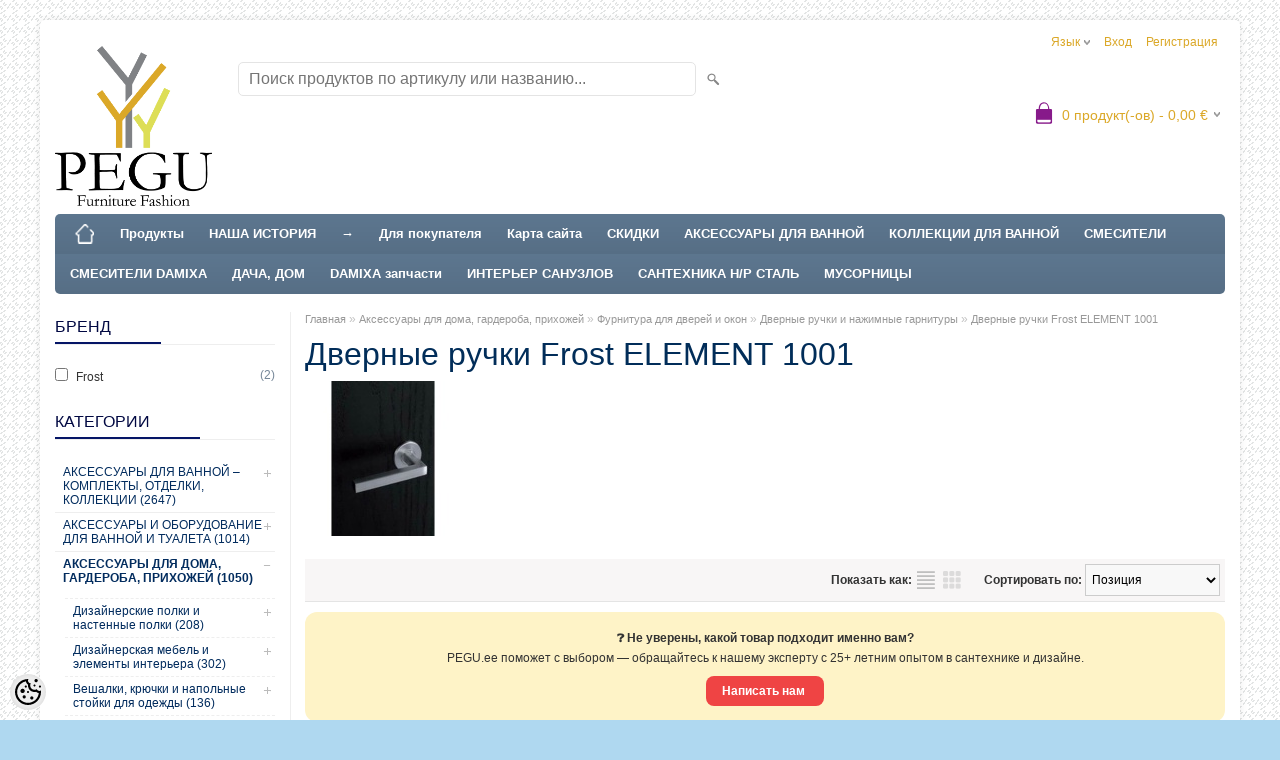

--- FILE ---
content_type: text/html; charset=UTF-8
request_url: https://www.pegu.ee/ru/c/dvernye-ruchki-frost-element-1001
body_size: 66234
content:
<!DOCTYPE html>
<html dir="ltr" lang="ru">
<head>
<title>Дверные ручки Frost ELEMENT 1001 @ Смесители и аксессуары для ванной – PEGU.ee | Профессионально</title>

<meta charset="UTF-8" />
<meta name="keywords" content="продажа сантехники в Эстонии, смесители, аксессуары для ванной, решения для ванной, PEGU.ee, качественная сантехника, кухонные смесители, смесители для ванной, товары для ванной, комплекты для ванной, быстрая доставка, интерьер ванной, раковины, умывальни" />
<meta name="description" content="Дверные ручки Frost ELEMENT 1001 Интернет-магазин премиальной сантехники: смесители, душевые, аксессуары и гигиена. Только проверенные бренды и профессиональный подход." />
<meta name="author" content="PEGU" />
<meta name="generator" content="ShopRoller.com" />

<meta property="og:type" content="website" />
<meta property="og:title" content="Дверные ручки Frost ELEMENT 1001" />
<meta property="og:image" content="https://www.pegu.ee/media/gavial/general/Frost/Ukselingid/ELEMENT 1001/img13121.jpg" />
<meta property="og:url" content="https://www.pegu.ee/ru/c/dvernye-ruchki-frost-element-1001" />
<meta property="og:site_name" content="PEGU" />
<meta property="og:description" content="Дверные ручки Frost ELEMENT 1001 Интернет-магазин премиальной сантехники: смесители, душевые, аксессуары и гигиена. Только проверенные бренды и профессиональный подход." />

<meta name="HandheldFriendly" content="True" />
<meta name="MobileOptimized" content="320" />
<meta name="viewport" content="width=device-width, initial-scale=1, minimum-scale=1, maximum-scale=1" />

<script type="application/ld+json">
    {
      "@context" : "https://schema.org",
      "@type" : "WebSite",
      "name" : "PEGU",
      "url" : "https://www.pegu.ee/",
	  "potentialAction": {
        "@type": "SearchAction",
        "target": {
          "@type": "EntryPoint",
          "urlTemplate": "https://www.pegu.ee/ru/search?q={search_term_string}"
        },
        "query-input": "required name=search_term_string"
      }
    }
</script>

<script type="application/ld+json">
{
  "@context" : "https://schema.org",
  "@type" : "Organization",
  "image": "https://www.pegu.ee/media/gavial/Bännerid/Favikon/Logo PEGU.png",
  "url" : "https://www.pegu.ee/",
  "logo" : "https://www.pegu.ee/media/gavial/Bännerid/Favikon/Logo PEGU.png",
  "name" : "PEGU",
  "email" : "info@pegu.ee",
  "description": "Интернет-магазин премиальной сантехники: смесители, душевые, аксессуары и гигиена. Только проверенные бренды и профессиональный подход.",
  "contactPoint" : {
    "@type" : "ContactPoint",
    "contactType" : "Klienditugi",
    "telephone" : "+372 515 0681",
	"email":"info@pegu.ee"
  }
}
</script>

<base href="https://www.pegu.ee/" />
<link rel="canonical" href="https://www.pegu.ee/ru/c/dvernye-ruchki-frost-element-1001" />

<link href="https://www.pegu.ee/media/gavial/Bännerid/Favikon/Logo PEGU.png" rel="icon" />

<link rel="stylesheet" href="https://www.pegu.ee/skin/bigshop/css/all-2922.css" type="text/css" media="screen" />

<script type="text/javascript" src="https://www.pegu.ee/skin/bigshop/js/all-2922.js"></script>


<style id="tk-theme-configurator-css" type="text/css">
body { background-image:url(https://www.pegu.ee/skin/base/backgrounds/20.png); }
body { background-color:#afd8f0; }
#content { font-family:Arial,Helvetica,sans-serif; }
#content, .product-info .description, .product-info #wishlist-links a, .product-info .product-attributes-wrap { font-size:12px; }
#content { color:#333333; }
h1,h2,h3,h4,h5,h6,.box .box-heading span { font-family:Arial,Helvetica,sans-serif; }
h1,h2,h3,h4,h5,h6 { color:#012d59; }
#menu,#menu > ul > li > div { background-color:#5e7891; }
#menu > ul > li > a,#menu > ul > li > div > ul > li > a { color:#FFFFFF; }
#menu > ul > li:hover > a { background-color:#a4c4f5; }
#menu > ul > li:hover > a,#menu > ul > li ul > li > a:hover { color:#FFFFFF; }
#menu > ul > li > a { font-size:13px; }
#menu > ul > li ul > li > a { font-size:13px; }
.box .box-heading span { color:#010842; }
.box .box-heading { font-size:16px; }
.box .box-heading { border-color:#EEEEEE; }
.box .box-heading span { border-color:#051566; }
.box-category > ul > li > a, .box-category > ul > li > ul > li a { color:#022c5e; }
.box-category a:hover { background-color:#cfae61; }
.box-category > ul > li > a, .box-content.filter label { font-size:px; }
.box-category > ul > li > ul > li a { font-size:12px; }
a.button, input.button, button.button, .box-product > div .cart a.button, .box-product > div .cart input.button, .product-grid > div 
											.cart a.button, .product-grid > div .cart input.button, .product-list > div .cart a.button, 
											.product-list > div .cart input.button, .button.gray,
											.button-secondary{ background-color:#7ed957; }
a.button, input.button, button.button, .box-product > div .cart a.button, .box-product > div .cart input.button, .product-grid > div 
											.cart a.button, .product-grid > div .cart input.button, .product-list > div .cart a.button, 
											.product-list > div .cart input.button, .button.gray,
											.button-secondary { color:#ffffff; }
a.button:hover, input.button:hover, button.button:hover, .box-product > div .cart a.button:hover, .box-product > div .cart input.button:hover, 
											.product-grid > div .cart a.button:hover, .product-grid > div .cart input.button:hover, 
											.product-list > div .cart a.button:hover, .product-list > div .cart input.button:hover,
											.button-secondary:hover { background-color:#3e8e41; }
a.button:hover, input.button:hover, button.button:hover, .box-product > div .cart a.button:hover, .box-product > div .cart input.button:hover, 
											.product-grid > div .cart a.button:hover, .product-grid > div .cart input.button:hover, 
											.product-list > div .cart a.button:hover, .product-list > div .cart input.button:hover,
											.button-secondary:hover { color:#ffffff; }
.button, input.button, button.button, .box-product > div .cart a.button, .box-product > div .cart input.button, .product-grid > div 
											.cart a.button, .product-grid > div .cart input.button, .product-list > div .cart a.button, 
											.product-list > div .cart input.button, .button.gray,
											.button-secondary:hover { font-size:17px; }
#button-cart, .button-primary { background-color:#28a745; }
#button-cart, .button-primary { color:#ffffff; }
#button-cart:hover, .button-primary:hover { background-color:#218838; }
#button-cart:hover, .button-primary:hover { color:#333333; }
.product-list .price, .product-grid .price, .box-product .price-old, .box-product .price { color:#004080; }
.product-grid .price-new, .box-product .price-new, .product-list .price-new { color:#ff0000; }
.product-list .price-old, .product-grid .price-old, .box-product .price-old { color:#004080; }
.product-list .price, .product-grid .price, .product-list .price-old, .product-grid .price-old, .box-product .price-old, .box-product .price, .box-product .price-new   { font-size:20px; }
.product-info .price-tag { color:#ffffff; }
.product-info .price-old { color:#F00; }
.product-info .price-old { font-size:18px; }
.product-info .price-tag { background-color:#ff0000; }
.product-info .price { color:#dba828; }
.pagination .links a { background-color:#ffffff; }
.pagination .links a { color:#a3a3a3; }
.pagination .links a { border-color:#eeeeee; }
.pagination .links a:hover { background-color:#ffffff; }
.pagination .links a:hover { color:#004080; }
.pagination .links a:hover { border-color:#cccccc; }
.pagination .links b { background-color:#004080; }
.pagination .links b { color:#ffffff; }
.pagination .links b { border-color:#f15a23; }
#header #cart .heading h4 { background-color:#871a8a; }
#header #cart .heading #cart-total, #header #welcome a, #language, #currency, #header .links { color:#dba828; }
#footer { background-color:#ffffff; }
#footer h3 { color:#acacac; }
#footer .column a { color:#999999; }
#footer .column a:hover { color:#871a8a; }
#powered { color:#999999; }
#sr-cookie-policy { background-color:#bcbbbb; }
#sr-cookie-policy, #sr-cookie-policy a { color:#ffffff; }
#sr-cookie-policy button { background-color:; }
#sr-cookie-policy button { color:; }
#sr-cookie-policy button:hover { background-color:; }
#sr-cookie-policy button:hover { color:; }
#sr-cookie-policy button { font-size:px; }
</style>
<style id="tk-custom-css" type="text/css">
#menu > ul > li > div {
    z-index: 1010;
}
#menu > ul > li {
    position: inherit;
}

#footer .column a {
    height: auto;
    line-height: 15px;
    margin-bottom: 5px;
}

#fb-root iframe{
	max-height:400px !important;	
}
.article-label-onsale { background-image:url('https://www.pegu.ee/media/gavial/product/Protsent väike.png'); background-position:left top; }
.article-label-new { background-image:url('https://www.pegu.ee/media/gavial/Bännerid/New/10465_label_new_icon.png'); background-position:right top; }
.article-label-outofstock { background-image:url('https://www.pegu.ee/media/gavial/Bännerid/Click/2.png'); background-position:; }
.article-label-instock { background-image:url('https://www.pegu.ee/media/gavial/Bännerid/Click/Laos olemas.png'); background-position:; }
.article-label-1 { background-image:url('https://www.pegu.ee/media/gavial/Bännerid/New/Option 2 Two line.jpg'); background-position:right center; }
</style>

<script type="text/javascript">
if(!Roller) var Roller = {};
Roller.config = new Array();
Roller.config['base_url'] = 'https://www.pegu.ee/ru/';
Roller.config['base_path'] = '/';
Roller.config['cart/addtocart/after_action'] = '2';
Roller.config['skin_url'] = 'https://www.pegu.ee/skin/bigshop/';
Roller.config['translate-fill_required_fields'] = 'Пожалуйста, заполните все обязательные поля';
Roller.t = {"form_error_fill_required_fields":"\u041f\u043e\u0436\u0430\u043b\u0443\u0439\u0441\u0442\u0430, \u0437\u0430\u043f\u043e\u043b\u043d\u0438\u0442\u0435 \u0432\u0441\u0435 \u043e\u0431\u044f\u0437\u0430\u0442\u0435\u043b\u044c\u043d\u044b\u0435 \u043f\u043e\u043b\u044f","cart_error_no_items_selected":"\u0412\u044b\u0431\u0440\u0430\u0442\u044c \u043f\u0440\u043e\u0434\u0443\u043a\u0442\u044b!"}
</script>


<meta name="facebook-domain-verification" content="yuz0s73ked0cqadbafjkb8hlrretzr" />

<meta name="google-site-verification" content="WYkAT05aVh6cq-0SX9Zju_yPP-I54MhWi18RuRCLNb8" />

<!-- LocalBusiness schema for PEGU OÜ — insert into <head> -->
<script type="application/ld+json">
{
  "@context": "https://schema.org",
  "@type": "LocalBusiness",
  "name": "PEGU OÜ",
  "legalName": "PEGU OÜ",
  "image": "https://www.pegu.ee/media/gavial/Bännerid/Favikon/Logo%20PEGU.png?_t=1567777040",
  "@id": "https://www.pegu.ee",
  "url": "https://www.pegu.ee",
  "telephone": "+372-5150681",
  "priceRange": "€€",
  "address": {
    "@type": "PostalAddress",
    "streetAddress": "Loitsu",
    "addressLocality": "Tallinn",
    "postalCode": "13622",
    "addressCountry": "EE"
  },
  "geo": {
    "@type": "GeoCoordinates",
    "latitude": 59.437, 
    "longitude": 24.7536
  },
  "openingHoursSpecification": [
    {
      "@type": "OpeningHoursSpecification",
      "dayOfWeek": [
        "Monday",
        "Tuesday",
        "Wednesday",
        "Thursday",
        "Friday",
        "Saturday",
        "Sunday"
      ],
      "opens": "00:00",
      "closes": "23:59"
    }
  ],
  "contactPoint": [
    {
      "@type": "ContactPoint",
      "contactType": "customer service",
      "telephone": "+372-5150681",
      "availableLanguage": ["Estonian","Russian","English"]
    }
  ],
  "sameAs": [
    "https://www.facebook.com/www.pegu.ee/",
    "https://www.instagram.com/pegu.ee/",
    "https://www.youtube.com/@pegu-e-pood",
    "https://www.linkedin.com/company/pegu-oü/"
  ]
}
</script>







    <script>
        window.dataLayer = window.dataLayer || [];
        function gtag() { dataLayer.push(arguments); }
        gtag('consent', 'default', {
            'ad_user_data': 'denied',
            'ad_personalization': 'denied',
            'ad_storage': 'denied',
            'analytics_storage': 'denied',
            'wait_for_update': 500,
        });
    </script>

    <!-- Google Tag Manager -->
    <script
        type="text/javascript"
    >(function(w,d,s,l,i){w[l]=w[l]||[];w[l].push({'gtm.start':
                new Date().getTime(),event:'gtm.js'});var f=d.getElementsByTagName(s)[0],
            j=d.createElement(s),dl=l!='dataLayer'?'&l='+l:'';j.async=true;j.src=
            'https://www.googletagmanager.com/gtm.js?id='+i+dl;f.parentNode.insertBefore(j,f);
        })(window,document,'script','dataLayer','GTM-W6LHPGN');
    </script>
    <!-- End Google Tag Manager -->

    <script>
        /*
		 *   Called when consent changes. Assumes that consent object contains keys which
		 *   directly correspond to Google consent types.
		 */
        const googleUserConsentListener = function() {
            let consent = this.options;
            gtag('consent', 'update', {
                'ad_user_data': consent.marketing,
                'ad_personalization': consent.marketing,
                'ad_storage': consent.marketing,
                'analytics_storage': consent.analytics
            });
        };

        $('document').ready(function(){
            Roller.Events.on('onUserConsent', googleUserConsentListener);
        });
    </script>

    <!-- Google Tag Manager Events -->
	
    <!-- Global Site Tag (gtag.js) - Google Tag Manager Event listeners -->
	        <script>
            let currency = "eur".toUpperCase();
            let shop = "";

            $(document).bind('sr:cart.changed', function(event, options) {
                let categories = [];
                //if product qty is positive then add
                if (!options || options.quantity_added_to_cart <= 0)
                {
                    //no track remove_from_cart
                    return;
                }

                //take product first category path(taxonomy)
                if (options.product_categories.length > 0)
                {
                    let category_parts = options.product_categories[0].split(" > ")
                    if (category_parts.length > 0) {
                        categories = categories.concat(category_parts);
                    }
                }
                dataLayer.push({ecommerce: null});
                dataLayer.push({
                    event: 'add_to_cart',
                    ecommerce:
                        {
                            currency: currency,
                            value: options.product_price * options.quantity_added_to_cart,
                            items:
                                [
                                    {
                                        item_id: options.product_sku,
                                        item_name: options.product_title,
                                        affiliation: shop,
                                        item_brand: options.product_brand,
                                        item_category: categories[0],
                                        item_category2: categories[1],
                                        item_category3: categories[2],
                                        item_category4: categories[3],
                                        item_category5: categories[4],
                                        price: options.product_price,
                                        quantity: options.quantity_added_to_cart
                                    }
                                ]
                        }
                })
            })
        </script>
	<script>
  !function(g,s,q,r,d){r=g[r]=g[r]||function(){(r.q=r.q||[]).push(arguments)};
  d=s.createElement(q);d.src='//d1l6p2sc9645hc.cloudfront.net/gosquared.js';q=
  s.getElementsByTagName(q)[0];q.parentNode.insertBefore(d,q)}(window,document
  ,'script','_gs');

  _gs('GSN-293604-R');
  _gs('set', 'anonymizeIP', true);
</script>

</head>

<body class="browser-chrome browser-chrome-131.0.0.0 tk-language-ru_RU page-template-page-2columns_left content-template-content-category tk-category-page tk-category-page-347 tk-category-page-dvernye-ruchki-frost-element-1001">

<div id="fb-root"></div>
<script type="text/plain" data-category="analytics" async defer crossorigin="anonymous" src="https://connect.facebook.net/ru_RU/sdk.js#xfbml=1&version=v11.0&appId=386731248061277&autoLogAppEvents=1"></script>

<!-- Google Tag Manager (noscript) -->
<noscript><iframe src="https://www.googletagmanager.com/ns.html?id=GTM-W6LHPGN"
				  height="0" width="0" style="display:none;visibility:hidden"></iframe></noscript>
<!-- End Google Tag Manager (noscript) -->

<div class="main-wrapper">

	<div id="header">
		<div id="welcome">

		<form action="#" method="post">
<div id="language">
	язык	<ul>
	
		<li>
			<a href="https://www.pegu.ee/et" title="Eesti keel">
				<img src="https://www.pegu.ee/skin/bigshop/image/flags/et.png" alt="Eesti keel">
				Eesti keel			</a>
		</li>

	
		<li>
			<a href="https://www.pegu.ee/ru" title="Vene keel">
				<img src="https://www.pegu.ee/skin/bigshop/image/flags/ru.png" alt="Vene keel">
				Vene keel			</a>
		</li>

		</ul>
</div>
</form>

		
				<a href="https://www.pegu.ee/ru/login">Вход</a>
	
				<a href="https://www.pegu.ee/ru/account/register">Регистрация</a>        
	

</div>

<div id="header-content-block"></div>

<div id="logo"><a href="https://www.pegu.ee/ru/home">
			<img src="https://www.pegu.ee/media/gavial/Bännerid/Favikon/Logo PEGU.png" alt="PEGU" />
	</a></div>

<div id="search"><form id="searchForm" action="https://www.pegu.ee/ru/search" method="get">
			<input type="hidden" name="page" value="1" />
	<input type="hidden" name="q" value="" />
</form>

<div class="button-search"></div>
<input type="text" id="filter_name" name="filter_name" value="" placeholder="Поиск продуктов по артикулу или названию..." onClick="this.select();" onKeyDown="this.style.color = '#333';" class="search-autocomplete" />
</div>

		<div id="cart" class="">
		<div class="heading" onclick="window.location='https://www.pegu.ee/ru/cart'">
			<h4><img width="32" height="32" alt="" src="https://www.pegu.ee/skin/bigshop/image/cart-bg.png"></h4>
			<a><span id="cart-total">
				<span id="cart_total_qty">0</span> продукт(-ов) - 
				<span id="cart_total_sum">0,00</span> €
			</span></a>
		</div>
		<div class="content"></div>
	</div>
	</div>

		<div id="menu">
			<span>Меню</span>
	<ul>

						<li class="home" style="z-index:1100;">
			<a href="https://www.pegu.ee/ru/home"><span>Главная</span></a>
		</li>
		
						<li style="z-index:1099;">
			<a href="https://www.pegu.ee/ru/category">Продукты</a>
		</li>
		
				
						<li class="tk-cms-page-582 tk-cms-page-meie-lugu" style="z-index:1097;">
			<a href="https://www.pegu.ee/ru/p/meie-lugu">НАША ИСТОРИЯ</a>
			
		</li>
				<li class="tk-cms-page-39 tk-cms-page-→" style="z-index:1097;">
			<a href="https://www.pegu.ee/ru/p/%E2%86%92">→</a>
			
		</li>
				<li class="tk-cms-page-1 tk-cms-page-uld-ja-ostutingimused" style="z-index:1097;">
			<a href="https://www.pegu.ee/ru/p/uld-ja-ostutingimused">Для покупателя</a>
			
<div>
	<ul>
	
		<li class="tk-cms-page-5 tk-cms-page-tutvustus">
			<a href="https://www.pegu.ee/ru/p/tutvustus">О Нас</a>
					</li>

	
		<li class="tk-cms-page-6 tk-cms-page-uld-ja-tellimistingimused">
			<a href="https://www.pegu.ee/ru/p/uld-ja-tellimistingimused">Общие условия и заказы</a>
					</li>

	
		<li class="tk-cms-page-449 tk-cms-page-jarelmaks">
			<a href="https://www.pegu.ee/ru/p/jarelmaks">ESTO Рассрочка</a>
					</li>

	
		<li class="tk-cms-page-7 tk-cms-page-tarnetingimused-1">
			<a href="https://www.pegu.ee/ru/p/tarnetingimused-1">Условия доставки</a>
					</li>

	
		<li class="tk-cms-page-8 tk-cms-page-tagastusoigus">
			<a href="https://www.pegu.ee/ru/p/tagastusoigus">Право возврата товара</a>
					</li>

	
		<li class="tk-cms-page-359 tk-cms-page-privaatsuspoliitika">
			<a href="https://www.pegu.ee/ru/p/privaatsuspoliitika">Privaatsuspoliitika</a>
					</li>

	
		<li class="tk-cms-page-9 tk-cms-page-tootele-pretensioonide-esitamise-tingimused">
			<a href="https://www.pegu.ee/ru/p/tootele-pretensioonide-esitamise-tingimused">Предоставление претензий</a>
					</li>

	
		<li class="tk-cms-page-10 tk-cms-page-turvalisus">
			<a href="https://www.pegu.ee/ru/p/turvalisus">Безопасность</a>
					</li>

	
		<li class="tk-cms-page-31 tk-cms-page-maksmisviisid-20">
			<a href="https://www.pegu.ee/ru/p/maksmisviisid-20">Способы опаты</a>
					</li>

		</ul>
</div>
		</li>
				<li class="tk-cms-page-406 tk-cms-page-pegu-saidikaart" style="z-index:1097;">
			<a href="https://www.pegu.ee/ru/sitemap">Карта сайта</a>
			
		</li>
				<li class="tk-cms-page-38 tk-cms-page-sooduspakkumised" style="z-index:1097;">
			<a href="https://www.pegu.ee/ru/product/onsale">СКИДКИ</a>
			
		</li>
				<li class="tk-cms-page-35 tk-cms-page-aksessuary-dlja-vannoj" style="z-index:1097;">
			<a href="https://www.pegu.ee/ru/c/aksessuary-dlja-vannoj-–-komplekty-otdelki-kollekcii">АКСЕССУАРЫ ДЛЯ ВАННОЙ</a>
			
<div>
	<ul>
	
		<li class="tk-cms-page-88 tk-cms-page-kollektsiooni-jargi">
			<a href="https://www.pegu.ee/ru/c/aksessuary-dlja-vannoj-komnaty-po-kollekcijam">Товар по коллекциям</a>
					</li>

	
		<li class="tk-cms-page-197 tk-cms-page-dushikardinad">
			<a href="https://www.pegu.ee/ru/c/dushevye-shtorki">Душевые шторки</a>
					</li>

	
		<li class="tk-cms-page-73 tk-cms-page-dushikorvid">
			<a href="https://www.pegu.ee/ru/c/dushevye-korzinki">Душевые корзинки</a>
					</li>

	
		<li class="tk-cms-page-74 tk-cms-page-dushikardinapuu">
			<a href="https://www.pegu.ee/ru/c/dushevye-shtangi">Палки под душевые шторки</a>
					</li>

	
		<li class="tk-cms-page-247 tk-cms-page-kateratipuu-porandale">
			<a href="https://www.pegu.ee/ru/c/veshalka-dlja-polotenec-napol-naja">Держатели для полотенец напольные</a>
					</li>

	
		<li class="tk-cms-page-144 tk-cms-page-kosmeetikapeegel-1">
			<a href="https://www.pegu.ee/ru/c/kosmeticheskie-zerkala">Косметические зеркала</a>
					</li>

	
		<li class="tk-cms-page-75 tk-cms-page-klaasriiul">
			<a href="https://www.pegu.ee/ru/c/stekljannaja-polka">Стеклянные полки</a>
					</li>

	
		<li class="tk-cms-page-76 tk-cms-page-klaasihoidel">
			<a href="https://www.pegu.ee/ru/c/derzhateli-dlja-stakanchikov-pod-zubnye-schjotki">Стаканчики с держателями</a>
					</li>

	
		<li class="tk-cms-page-77 tk-cms-page-klaasipuhastaja">
			<a href="https://www.pegu.ee/ru/c/ochistitel-kapel-dlja-stekla">Очистители для душевых стенок</a>
					</li>

	
		<li class="tk-cms-page-78 tk-cms-page-kateratihark">
			<a href="https://www.pegu.ee/ru/c/povorotnaja-veshalka">Поворотные держатели для полотенец</a>
					</li>

	
		<li class="tk-cms-page-79 tk-cms-page-kateratiriiul">
			<a href="https://www.pegu.ee/ru/c/polka-dlja-polotenec">Полки для полотенец</a>
					</li>

	
		<li class="tk-cms-page-80 tk-cms-page-kateratipuu">
			<a href="https://www.pegu.ee/ru/c/derzhateli-dlja-polotenec">Держатели для полотенец</a>
					</li>

	
		<li class="tk-cms-page-83 tk-cms-page-nagi">
			<a href="https://www.pegu.ee/ru/c/krjuchki-nastennye">Крючки настенные в ванную комнату</a>
					</li>

	
		<li class="tk-cms-page-412 tk-cms-page-peeglid">
			<a href="https://www.pegu.ee/ru/c/zerkala-3">Зеркала</a>
					</li>

	
		<li class="tk-cms-page-316 tk-cms-page-pesukivatusrest">
			<a href="https://www.pegu.ee/ru/c/sushilka-dlja-bel-ja">Сушилка для белья</a>
					</li>

	
		<li class="tk-cms-page-81 tk-cms-page-saunalinarongas">
			<a href="https://www.pegu.ee/ru/c/kol-co-derzhatel-dlja-bannogo-polotenca">Кольца под банные полотенца</a>
					</li>

	
		<li class="tk-cms-page-84 tk-cms-page-seebialus">
			<a href="https://www.pegu.ee/ru/c/polochki-dlja-myla-shampunja">Подставки под мыло</a>
					</li>

	
		<li class="tk-cms-page-82 tk-cms-page-seebidosaator">
			<a href="https://www.pegu.ee/ru/c/dozator-dlja-myla">Дозаторы для мыла</a>
					</li>

	
		<li class="tk-cms-page-85 tk-cms-page-tualettpaberihoidel">
			<a href="https://www.pegu.ee/ru/c/derzhateli-dlja-tualetnoj-bumagi">Держатели для туалетной бумаги</a>
					</li>

	
		<li class="tk-cms-page-238 tk-cms-page-ukse-nagi">
			<a href="https://www.pegu.ee/ru/c/krjuchki-na-dver">Крючки на дверь</a>
					</li>

	
		<li class="tk-cms-page-86 tk-cms-page-vannikaepide">
			<a href="https://www.pegu.ee/ru/c/ruchki-dlja-vannoj">Рукоятки для ванной комнаты</a>
					</li>

	
		<li class="tk-cms-page-87 tk-cms-page-wc-hari">
			<a href="https://www.pegu.ee/ru/c/wc-schjotki-s-derzhateljami">WC щётки с держателями</a>
					</li>

		</ul>
</div>
		</li>
				<li class="tk-cms-page-447 tk-cms-page-kollekcii-aksessuarov-dlja-vannoj-i-tualeta" style="z-index:1097;">
			<a href="https://www.pegu.ee/ru/c/aksessuary-dlja-vannoj-–-komplekty-i-kollekcii-ot-izvestnyh-brendov">КОЛЛЕКЦИИ ДЛЯ ВАННОЙ</a>
			
		</li>
				<li class="tk-cms-page-34 tk-cms-page-http-www.pegu.ee-et-c-http-www.pegu.ee-et-c-segistid-damixaandpage=2" style="z-index:1097;">
			<a href="https://www.pegu.ee/ru/c/http-www.pegu.ee-et-c-segistid-damixa">СМЕСИТЕЛИ</a>
			
<div>
	<ul>
	
		<li class="tk-cms-page-593 tk-cms-page-segistid-brandide-jargi">
			<a href="https://www.pegu.ee/ru/c/smesiteli-po-brendam">Смесители по брендам</a>
					</li>

	
		<li class="tk-cms-page-59 tk-cms-page-aiakraanid-mora-idral">
			<a href="https://www.pegu.ee/ru/c/sadovye-krany-kruglogodichnye-antifrost-nastennye-krany">Садовые краны MORA , Idral</a>
					</li>

	
		<li class="tk-cms-page-152 tk-cms-page-pissuaarikraanid-bideedussid">
			<a href="https://www.pegu.ee/ru/c/bide-dushi-krany-dlja-pisuarov">Биде смесители, краны для писсуаров,  биде души</a>
					</li>

	
		<li class="tk-cms-page-54 tk-cms-page-dusikomplektid-damixa">
			<a href="https://www.pegu.ee/ru/c/dushevye-komplekty">Душевые комплекты Damixa</a>
					</li>

	
		<li class="tk-cms-page-53 tk-cms-page-dusid-komplektid-voolikud">
			<a href="https://www.pegu.ee/ru/c/dushevye-golovki-komplekty-shlangi">Души, коплекты , шланги</a>
					</li>

	
		<li class="tk-cms-page-56 tk-cms-page-dusisegisti-damixa">
			<a href="https://www.pegu.ee/ru/c/dushevye-smesiteli">Душевые смесители Damixa</a>
					</li>

	
		<li class="tk-cms-page-57 tk-cms-page-tilad-damixa">
			<a href="https://www.pegu.ee/ru/c/damixa-trubki">Трубки Damixa</a>
					</li>

	
		<li class="tk-cms-page-55 tk-cms-page-termostaat-damixa">
			<a href="https://www.pegu.ee/ru/c/termostat">Термостаты Damixa</a>
					</li>

	
		<li class="tk-cms-page-51 tk-cms-page-vannisegistid-damixa">
			<a href="https://www.pegu.ee/ru/c/smesiteli-dlja-vannoj">Смесители для ванной Damixa</a>
					</li>

	
		<li class="tk-cms-page-52 tk-cms-page-valamusegistid-damixa">
			<a href="https://www.pegu.ee/ru/c/smesiteli-na-rakovinu">Смесители на раковину Damixa</a>
					</li>

	
		<li class="tk-cms-page-50 tk-cms-page-koogisegistid-damixa">
			<a href="https://www.pegu.ee/ru/c/kuhonnye-smesiteli-damixa">Кухонные смесители Damixa</a>
					</li>

	
		<li class="tk-cms-page-212 tk-cms-page-koogisegistid-pesumasinakraaniga">
			<a href="https://www.pegu.ee/ru/c/kuhonnye-smesiteli-s-kranom-dlja-stiral-noj-mashiny"> Кухонные смесители с краном для стиральной машины</a>
					</li>

	
		<li class="tk-cms-page-213 tk-cms-page-koogisegistid-valjatommatava-otsaga">
			<a href="https://www.pegu.ee/ru/c/kuhonnye-smesiteli-s-vytjagivajuschimsja-nosikom"> Кухонные смесители с вытягивающимся носиком</a>
					</li>

	
		<li class="tk-cms-page-458 tk-cms-page-juuksuri-peapesu-segistid">
			<a href="https://www.pegu.ee/ru/c/cmesiteli-dlja-parikmaherskoj">Juuksuri peapesu segistid</a>
					</li>

	
		<li class="tk-cms-page-60 tk-cms-page-segistid-ja-tarvikud-idral-kids">
			<a href="https://www.pegu.ee/ru/c/smesiteli-i-aksessuaary-idral-kids-detskie-ucherezhdenija">Смесители и аксессуары Idral KIDS</a>
					</li>

	
		<li class="tk-cms-page-61 tk-cms-page-segistid-ib">
			<a href="https://www.pegu.ee/ru/c/smesiteli-ib-pod-zakaz">Смесители IB</a>
					</li>

	
		<li class="tk-cms-page-62 tk-cms-page-segistid-nicolazzi">
			<a href="https://www.pegu.ee/ru/c/smesiteli-nicolazzi-pod-zakaz">Смесители Nicolazzi</a>
					</li>

	
		<li class="tk-cms-page-63 tk-cms-page-segistid-vola">
			<a href="https://www.pegu.ee/ru/c/http-www.pegu.ee-et-c-segistid-vola-eriellimusega">Смесители Vola</a>
					</li>

	
		<li class="tk-cms-page-64 tk-cms-page-segistid-profi-maestro">
			<a href="https://www.pegu.ee/ru/c/smesiteli-profi-professional-nye-kuhonnye-smesiteli-maestro">Смесители PROFI Maestro</a>
					</li>

	
		<li class="tk-cms-page-65 tk-cms-page-segistid-pikakangiga">
			<a href="https://www.pegu.ee/ru/c/smesiteli-s-udlinnjonnoj-ruchkoj-inva-dlja-pozhilyh-ljudej...">Смесители с длинной ручкой</a>
					</li>

	
		<li class="tk-cms-page-66 tk-cms-page-segistid-sensoriga">
			<a href="https://www.pegu.ee/ru/c/smesiteli-s-sensorom">Смесители с сенсором</a>
					</li>

	
		<li class="tk-cms-page-451 tk-cms-page-segistid-roostevabast-terasest">
			<a href="https://www.pegu.ee/ru/c/smesiteli-iz-nerzhavejuschej-stali">Смесители из нержавеющей стали</a>
					</li>

	
		<li class="tk-cms-page-67 tk-cms-page-segistid-ja-kraanid-isesulguvad">
			<a href="https://www.pegu.ee/ru/c/smesiteli-s-zamvykljuchajuschimsja-mehanizmom">Смесители и краны, самовыключающиеся</a>
					</li>

	
		<li class="tk-cms-page-136 tk-cms-page-segisti-jalad">
			<a href="https://www.pegu.ee/ru/c/nozhki-dlja-smesitelej">Ножки для смесителей</a>
					</li>

	
		<li class="tk-cms-page-452 tk-cms-page-suvistatud-dusisusteemid-dusihkomplektid">
			<a href="https://www.pegu.ee/ru/c/vstraevaemye-dushevye-sistemy">Встраеваемые душевые системы</a>
					</li>

	
		<li class="tk-cms-page-453 tk-cms-page-suvistatud-valamusegistid">
			<a href="https://www.pegu.ee/ru/c/vstraevaemye-v-stenu-smesiteli-dlja-rakoviny">Встраеваемые в стену смесители для раковины</a>
					</li>

	
		<li class="tk-cms-page-435 tk-cms-page-valamusegisti-korge">
			<a href="https://www.pegu.ee/ru/c/vysokie-smesiteli-dlja-rakoviny">Смесители для накладной раковины</a>
					</li>

	
		<li class="tk-cms-page-58 tk-cms-page-vedelseebidosaatorid-damixa">
			<a href="https://www.pegu.ee/ru/c/dozatory-dlja-myla-kuhonnye">Дозаторы для жидкого мыла Damixa</a>
					</li>

		</ul>
</div>
		</li>
				<li class="tk-cms-page-274 tk-cms-page-damixa-kollektsioonid" style="z-index:1097;">
			<a href="https://www.pegu.ee/ru/c/damixa-po-kollekcijam">СМЕСИТЕЛИ DAMIXA</a>
			
<div>
	<ul>
	
		<li class="tk-cms-page-479 tk-cms-page-damixa-kontaktivaba-segistid-silhouet-touchless">
			<a href="https://www.pegu.ee/ru/c/damixa-beskontaktnye-ir-smesiteli-silhouet-touchless">Damixa бесконтактные IR смесители Silhouet Touchless </a>
					</li>

	
		<li class="tk-cms-page-275 tk-cms-page-arc">
			<a href="https://www.pegu.ee/ru/c/arc">DAMIXA смесители ARC</a>
					</li>

	
		<li class="tk-cms-page-278 tk-cms-page-clover-easy">
			<a href="https://www.pegu.ee/ru/c/clover-easy">DAMIXA смесители Clover Easy</a>
					</li>

	
		<li class="tk-cms-page-299 tk-cms-page-clover-clover-green">
			<a href="https://www.pegu.ee/ru/c/clover-clover-green">Damixa смесители Clover/Clover Green</a>
					</li>

	
		<li class="tk-cms-page-280 tk-cms-page-elara">
			<a href="https://www.pegu.ee/ru/c/elara">DAMIXA смесители ELARA</a>
					</li>

	
		<li class="tk-cms-page-295 tk-cms-page-eris">
			<a href="https://www.pegu.ee/ru/c/eris">DAMIXA смесители ERIS</a>
					</li>

	
		<li class="tk-cms-page-279 tk-cms-page-fern">
			<a href="https://www.pegu.ee/ru/c/fern">DAMIXA смесители FERN -45%</a>
					</li>

	
		<li class="tk-cms-page-288 tk-cms-page-jupiter">
			<a href="https://www.pegu.ee/ru/c/jupiter">DAMIXA смесители JUPITER</a>
					</li>

	
		<li class="tk-cms-page-281 tk-cms-page-merkur">
			<a href="https://www.pegu.ee/ru/c/merkur">DAMIXA смесители MERKUR</a>
					</li>

	
		<li class="tk-cms-page-289 tk-cms-page-osier">
			<a href="https://www.pegu.ee/ru/c/osier">DAMIXA смесители OSIER</a>
					</li>

	
		<li class="tk-cms-page-301 tk-cms-page-pine">
			<a href="https://www.pegu.ee/ru/c/pine">DAMIXA смесители PINE</a>
					</li>

	
		<li class="tk-cms-page-296 tk-cms-page-rowan">
			<a href="https://www.pegu.ee/ru/c/rowan">DAMIXA смесители ROWAN</a>
					</li>

	
		<li class="tk-cms-page-377 tk-cms-page-damixa-silhouet">
			<a href="https://www.pegu.ee/ru/c/damixa-silhouet">Damixa смесители SILHOUET кампания!</a>
					</li>

	
		<li class="tk-cms-page-291 tk-cms-page-slate">
			<a href="https://www.pegu.ee/ru/c/slate">DAMIXA смесители SLATE</a>
					</li>

	
		<li class="tk-cms-page-300 tk-cms-page-space">
			<a href="https://www.pegu.ee/ru/c/space">DAMIXA смесители SPACE</a>
					</li>

	
		<li class="tk-cms-page-290 tk-cms-page-tradition-1">
			<a href="https://www.pegu.ee/ru/c/tradition-2">DAMIXA классические смесители TRADITION</a>
					</li>

	
		<li class="tk-cms-page-294 tk-cms-page-willow">
			<a href="https://www.pegu.ee/ru/c/willow">DAMIXA смесители WILLOW</a>
					</li>

	
		<li class="tk-cms-page-456 tk-cms-page-damixa-outlet">
			<a href="https://www.pegu.ee/et/c/damixa-outlet">Damixa OUTLET %</a>
					</li>

	
		<li class="tk-cms-page-587 tk-cms-page-segistid-damixa-core">
			<a href="https://www.pegu.ee/ru/c/smesiteli-damixa-core">Смесители Damixa Core</a>
					</li>

		</ul>
</div>
		</li>
				<li class="tk-cms-page-184 tk-cms-page-suvila-eramaja" style="z-index:1097;">
			<a href="https://www.pegu.ee/ru/c/aksessuary-dlja-doma-garderoba-prihozhej">ДАЧА,  ДОМ</a>
			
<div>
	<ul>
	
		<li class="tk-cms-page-187 tk-cms-page-aiakraanid-1">
			<a href="https://www.pegu.ee/ru/c/sadovye-krany-kruglogodichnye-antifrost-nastennye-krany">Садовые краны</a>
					</li>

	
		<li class="tk-cms-page-573 tk-cms-page-aiakarud-ehituskarud">
			<a href="https://www.pegu.ee/ru/c/sadovye-tachki">Садовые тачки</a>
					</li>

	
		<li class="tk-cms-page-574 tk-cms-page-boilerid-elektrilised-veesoojendid">
			<a href="https://www.pegu.ee/ru/c/jelektricheskie-vodonagrevateli-bojlery">Электрические водонагреватели, -бойлеры</a>
					</li>

	
		<li class="tk-cms-page-484 tk-cms-page-aiapritsid-akuga">
			<a href="https://www.pegu.ee/ru/c/novinka-sadovye-razbryzgivateli-opryskivateli-s-akkomuljatorom">Садовые разбрызгиватели/опрыскиватели с аккомулятором</a>
					</li>

	
		<li class="tk-cms-page-430 tk-cms-page-elektriline-putukate-tapja-insect-killer-1">
			<a href="https://www.pegu.ee/ru/c/lampa-dlja-unichtozhenija-nasekomyh-insect-killer">Лампа для уничтожения насекомых, Insect Killer</a>
					</li>

	
		<li class="tk-cms-page-423 tk-cms-page-gaasiveesoojendid">
			<a href="https://www.pegu.ee/ru/c/gazovye-vodonagrevateli">Газовые водонагреватели</a>
					</li>

	
		<li class="tk-cms-page-186 tk-cms-page-koristaja-garaazivalamu">
			<a href="https://www.pegu.ee/ru/c/rakoviny-dlja-garazha-n-r-stal">Раковина для гаража, подсобки</a>
					</li>

	
		<li class="tk-cms-page-188 tk-cms-page-kuivkaimla-2">
			<a href="https://www.pegu.ee/ru/c/suhie-tualety">Сухие туалеты Seperett</a>
					</li>

	
		<li class="tk-cms-page-420 tk-cms-page-kateratikuivatid">
			<a href="https://www.pegu.ee/ru/c/polotencesushiteli">Полотенцесушители</a>
					</li>

	
		<li class="tk-cms-page-575 tk-cms-page-minikoogid-metallist-stengel-saksamaa">
			<a href="https://www.pegu.ee/ru/c/stal-nye-minikuhni-stengel-germanija">Стальные Mиникухни Stengel, Германия</a>
					</li>

	
		<li class="tk-cms-page-433 tk-cms-page-postkastid-eramajadele-oue-1">
			<a href="https://www.pegu.ee/ru/c/novinka-stala-pochtovye-jaschiki">Почтовые ящики</a>
					</li>

	
		<li class="tk-cms-page-410 tk-cms-page-prugikastid-valitingimustesse-oue">
			<a href="https://www.pegu.ee/ru/c/ulichnye-urny">Уличные урны</a>
					</li>

	
		<li class="tk-cms-page-375 tk-cms-page-riiulid-frost-unu-2">
			<a href="https://www.pegu.ee/et/c/riiulid-unu">Полки FROST UNU</a>
					</li>

	
		<li class="tk-cms-page-185 tk-cms-page-sfa-minipumpld-purustiga">
			<a href="https://www.pegu.ee/ru/c/sfa-nasosy-izmel-chiteli">SFA насосы с измельчителем</a>
					</li>

	
		<li class="tk-cms-page-302 tk-cms-page-sorteerimis-prugikast">
			<a href="https://www.pegu.ee/ru/c/musornicy-dlja-sortirovki-othodov">Мусорный бак для сортировки</a>
					</li>

	
		<li class="tk-cms-page-253 tk-cms-page-trapid-unidrain">
			<a href="https://www.pegu.ee/ru/c/novinka-trapy-unidrain-classicline-highline">Трапы Unidrain</a>
					</li>

		</ul>
</div>
		</li>
				<li class="tk-cms-page-37 tk-cms-page-http-www.pegu.ee-et-c-damixa-varuosad-zapchasti-rem.komplekty" style="z-index:1097;">
			<a href="https://www.pegu.ee/ru/c/damixa-zapchasti-rem.komplekty">DAMIXA запчасти</a>
			
<div>
	<ul>
	
		<li class="tk-cms-page-591 tk-cms-page-damixa-silhouet-varuosad">
			<a href="https://www.pegu.ee/ru/c/silhouet-zapchasti">Damixa Silhouet varuosad</a>
					</li>

	
		<li class="tk-cms-page-428 tk-cms-page-dushikomplekti-damixa-akita-idona-varuosad">
			<a href="https://www.pegu.ee/et/c/dushikomplekti-damixa-akita-idona-varuosad">Запчачти для душевых комплектов Damixa Akita, Idona, Silhouet</a>
					</li>

	
		<li class="tk-cms-page-491 tk-cms-page-a-pex-varuosad">
			<a href="https://www.pegu.ee/ru/c/a-pex-zapchasti">Damixa A-Pex запчасти</a>
					</li>

	
		<li class="tk-cms-page-44 tk-cms-page-arc-varuosad">
			<a href="https://www.pegu.ee/ru/c/arc-zapchasti">ARC запчасти</a>
					</li>

	
		<li class="tk-cms-page-41 tk-cms-page-tradition-varuosad">
			<a href="https://www.pegu.ee/ru/c/tradition-zapchasti">Tradition запчасти</a>
					</li>

	
		<li class="tk-cms-page-43 tk-cms-page-space-varuosad">
			<a href="https://www.pegu.ee/ru/c/space-zapchasti">Space запчасти</a>
					</li>

	
		<li class="tk-cms-page-45 tk-cms-page-jupiter-varuosad">
			<a href="https://www.pegu.ee/ru/c/jupiter-zapchasti">Jupiter запчасти</a>
					</li>

	
		<li class="tk-cms-page-46 tk-cms-page-g-type-varuosad">
			<a href="https://www.pegu.ee/ru/c/g-type-zapchasti">G-type запчасти</a>
					</li>

	
		<li class="tk-cms-page-47 tk-cms-page-termostaadi-varuosad">
			<a href="https://www.pegu.ee/ru/c/zapchasti-dlja-termostatov">Запчасти для термостата</a>
					</li>

	
		<li class="tk-cms-page-48 tk-cms-page-merkur-kafe-varuosad">
			<a href="https://www.pegu.ee/ru/c/merkur-kafe-zapchasti">Merkur, Kafe запчасти</a>
					</li>

	
		<li class="tk-cms-page-49 tk-cms-page-venus-varuosad">
			<a href="https://www.pegu.ee/ru/c/venus-zapchasti">Venus запчасти</a>
					</li>

	
		<li class="tk-cms-page-199 tk-cms-page-orbix-varuosad">
			<a href="https://www.pegu.ee/ru/c/orbix-zapchasti">Orbix запчасти</a>
					</li>

	
		<li class="tk-cms-page-200 tk-cms-page-fern-varuosad">
			<a href="https://www.pegu.ee/ru/c/fern-zapchasti">Fern запчасти</a>
					</li>

	
		<li class="tk-cms-page-243 tk-cms-page-seebidosaatori-varuosad">
			<a href="https://www.pegu.ee/ru/c/zapchasti-dlja-dozatora-pod-mylo">Запчасти для дозатора для мыла</a>
					</li>

	
		<li class="tk-cms-page-42 tk-cms-page-vannisegisti-jupiter-varuosad">
			<a href="https://www.pegu.ee/ru/c/jupiter-zapchasti-dlja-smesitelja-na-vannu">Запчасти для смесителя на ванну Jupiter</a>
					</li>

		</ul>
</div>
		</li>
				<li class="tk-cms-page-134 tk-cms-page-public-disain-1" style="z-index:1097;">
			<a href="https://www.pegu.ee/ru/c/obschestvennye-tualety-i-gigienicheskie-prinadlezhnosti">ИНТЕРЬЕР САНУЗЛОВ</a>
			
<div>
	<ul>
	
		<li class="tk-cms-page-592 tk-cms-page-avalikud-tualettruumid-ja-hugieenitarvikud">
			<a href="https://www.pegu.ee/ru/c/obschestvennye-tualety-i-gigienicheskie-prinadlezhnosti">Общественные туалеты и гигиенические принадлежности</a>
					</li>

	
		<li class="tk-cms-page-146 tk-cms-page-katekuivatid-elektrilised">
			<a href="https://www.pegu.ee/ru/c/jelektricheskie-rukosushiteli">Электрические рукосушители</a>
					</li>

	
		<li class="tk-cms-page-150 tk-cms-page-mahkimislaud-laste-hoiuiste">
			<a href="https://www.pegu.ee/ru/c/pelenal-nye-stoliki">Пеленальные столики</a>
					</li>

	
		<li class="tk-cms-page-147 tk-cms-page-katepaberidosator">
			<a href="https://www.pegu.ee/ru/c/dozatory-dlja-bumazhnyh-polotenec">Дозаторы для бумажных полотенец</a>
					</li>

	
		<li class="tk-cms-page-156 tk-cms-page-tualettpaberidosaatorid">
			<a href="https://www.pegu.ee/ru/c/derzhateli-dispensery-dlja-tualetnoj-bumagi">Дозаторы для туалетной бумаги</a>
					</li>

	
		<li class="tk-cms-page-160 tk-cms-page-seebidosaator-1">
			<a href="https://www.pegu.ee/ru/c/dozatory-dlja-myla">Дозаторы для мыла</a>
					</li>

	
		<li class="tk-cms-page-252 tk-cms-page-seebidosaator-kontaktivaba">
			<a href="https://www.pegu.ee/ru/c/dozator-dlja-myla-beskontaktnyj">Бесконтактные дозаторы для мыла</a>
					</li>

	
		<li class="tk-cms-page-155 tk-cms-page-prugikastid">
			<a href="https://www.pegu.ee/ru/c/musornicy-urny">Мусорницы</a>
					</li>

	
		<li class="tk-cms-page-141 tk-cms-page-joogifontaanid">
			<a href="https://www.pegu.ee/ru/c/pit-evye-fontany">Питьевые фонтаны</a>
					</li>

	
		<li class="tk-cms-page-135 tk-cms-page-aksessuaarid-wc-kontor-office-jne...">
			<a href="https://www.pegu.ee/ru/c/aksessuary-wc-uproschjonnyj-vybor-kontora-ofis-itd...">Аксессуары WC - контора, офис </a>
					</li>

	
		<li class="tk-cms-page-590 tk-cms-page-pargipingid-ja-toolid-pargi-ja-linnamoobel">
			<a href="https://www.pegu.ee/ru/c/parkovye-skamejki-i-stul-ja">Парковые скамейки и стулья</a>
					</li>

	
		<li class="tk-cms-page-198 tk-cms-page-desinfikatsiooni-dosaatorid">
			<a href="https://www.pegu.ee/ru/c/dozatory-dlja-dezinfekcii">Дозаторы для дезинфекции</a>
					</li>

	
		<li class="tk-cms-page-137 tk-cms-page-dussiste">
			<a href="https://www.pegu.ee/ru/c/dushevye-sidenija">Сидение в душевую</a>
					</li>

	
		<li class="tk-cms-page-429 tk-cms-page-elektriline-putukate-tapja-insect-killer">
			<a href="https://www.pegu.ee/ru/c/lampa-dlja-unichtozhenija-nasekomyh-insect-killer">Лампа для уничтожения насекомых, Insect Killer</a>
					</li>

	
		<li class="tk-cms-page-138 tk-cms-page-esik-garderoob...">
			<a href="https://www.pegu.ee/ru/c/prihozhaja-garderob">Прихожая, гардероб</a>
					</li>

	
		<li class="tk-cms-page-140 tk-cms-page-garaaz-koristaja-tuba">
			<a href="https://www.pegu.ee/ru/c/rakoviny-dlja-garazha-n-r-stal">Гараж, комната для уборки</a>
					</li>

	
		<li class="tk-cms-page-431 tk-cms-page-klutch-mobile-device-holder-universaalne-hoidja">
			<a href="https://www.pegu.ee/ru/c/klutch-mobile-device-holder-universal-nyj-derzhatel">Klutch Mobile Device Holder, Универсальный держатель</a>
					</li>

	
		<li class="tk-cms-page-142 tk-cms-page-kuivkaimla-1">
			<a href="https://www.pegu.ee/ru/c/suhie-tualety">Сухие туалеты</a>
					</li>

	
		<li class="tk-cms-page-145 tk-cms-page-kaetugi">
			<a href="https://www.pegu.ee/ru/c/ruchki-bezopasnosti">Поручни</a>
					</li>

	
		<li class="tk-cms-page-149 tk-cms-page-lillepott-1">
			<a href="https://www.pegu.ee/ru/c/cvetochnye-gorshki-n-r-stal">Цветочные горшки</a>
					</li>

	
		<li class="tk-cms-page-151 tk-cms-page-piktogrammid">
			<a href="https://www.pegu.ee/ru/c/piktogrammy">Пиктограммы</a>
					</li>

	
		<li class="tk-cms-page-434 tk-cms-page-pissuaarid-pissuaarid-kontaktivaba...">
			<a href="https://www.pegu.ee/ru/c/pissuary-krany-dlja-pissuaarov">Писсуары, бесконтактные писсуары</a>
					</li>

	
		<li class="tk-cms-page-153 tk-cms-page-pissuaarikraanid-bideedussid...">
			<a href="https://www.pegu.ee/ru/c/bide-dushi-krany-dlja-pisuarov">Краны для писсуаров,  биде души</a>
					</li>

	
		<li class="tk-cms-page-432 tk-cms-page-postkastid-eramajadele-oue">
			<a href="https://www.pegu.ee/ru/c/novinka-stala-pochtovye-jaschiki">Почтовые ящики</a>
					</li>

	
		<li class="tk-cms-page-411 tk-cms-page-prugikastid-valitingimustesse-oue-1">
			<a href="https://www.pegu.ee/ru/c/ulichnye-urny">Уличные урны</a>
					</li>

	
		<li class="tk-cms-page-139 tk-cms-page-foonid-spa-hotell...">
			<a href="https://www.pegu.ee/ru/c/feny-pro-bassejny-spa...">Фены SPA, отель...</a>
					</li>

	
		<li class="tk-cms-page-374 tk-cms-page-riiulid-unu-1">
			<a href="https://www.pegu.ee/et/c/riiulid-unu">Полки FROST UNU</a>
					</li>

	
		<li class="tk-cms-page-157 tk-cms-page-http-www.pegu.ee-et-c-r-v-teras-santehnika">
			<a href="https://www.pegu.ee/ru/c/santehnika-iz-n-r-stali">Сантехника из Н/Р стали</a>
					</li>

	
		<li class="tk-cms-page-158 tk-cms-page-hadaabiduss">
			<a href="https://www.pegu.ee/ru/c/sos-dushi-dushi-bezopastnosti">Души безопасности, SOS</a>
					</li>

	
		<li class="tk-cms-page-159 tk-cms-page-sankotikandur">
			<a href="https://www.pegu.ee/ru/c/dozator-dlja-gigienicheskih-paketov">Дозаторы для гигиенических салфеток</a>
					</li>

	
		<li class="tk-cms-page-143 tk-cms-page-segistid-damixa-taani">
			<a href="https://www.pegu.ee/ru/c/http-www.pegu.ee-et-c-segistid-damixa">Смесители Damixa (Дания)</a>
					</li>

	
		<li class="tk-cms-page-401 tk-cms-page-seebidosaator-kontaktivaba-1">
			<a href="https://www.pegu.ee/ru/c/dozator-dlja-myla-beskontaktnyj">Дозатор для мыла бесконтактный</a>
					</li>

	
		<li class="tk-cms-page-446 tk-cms-page-vahuseebidosaator-vahudosaator">
			<a href="https://www.pegu.ee/ru/c/dozator-dlja-myl-noj-peny">Дозатор для мыльной пены</a>
					</li>

	
		<li class="tk-cms-page-161 tk-cms-page-vihmavarjukorvid-paberiurnid-urnid-r-v-terasest-1">
			<a href="https://www.pegu.ee/ru/c/derzhateli-dlja-zontikov-urny-korziny-dlja-bel-ja">Урны, мусорницы для бумаги, подставки под зонтики </a>
					</li>

		</ul>
</div>
		</li>
				<li class="tk-cms-page-457 tk-cms-page-r-v-terasest-santehnika" style="z-index:1097;">
			<a href="https://www.pegu.ee/ru/c/santehnika-iz-n-r-stali">САНТЕХНИКА Н/Р СТАЛЬ</a>
			
		</li>
				<li class="tk-cms-page-459 tk-cms-page-prugikastid-2" style="z-index:1097;">
			<a href="https://www.pegu.ee/ru/c/musornicy-urny-www.prugikast.ee">МУСОРНИЦЫ</a>
			
<div>
	<ul>
	
		<li class="tk-cms-page-460 tk-cms-page-topsiurnid-topsi-sorteerimise-prugikastid">
			<a href="https://www.pegu.ee/ru/c/urna-dlja-plastikovyh-stakanchikov">Урна для пластиковых стаканчиков</a>
					</li>

	
		<li class="tk-cms-page-461 tk-cms-page-prugikastid-3">
			<a href="https://www.pegu.ee/ru/c/musornicy-urny-musornye-baki">Мусорницы, урны, мусорные баки</a>
					</li>

	
		<li class="tk-cms-page-462 tk-cms-page-prugikastid-ir-sensoriga-kontaktivaba-sensitive">
			<a href="https://www.pegu.ee/ru/c/musornicy-beskontaktnye-sensitive">Мусорницы бесконтактные SENSITIVE</a>
					</li>

	
		<li class="tk-cms-page-463 tk-cms-page-prugikastid-hand-touch">
			<a href="https://www.pegu.ee/ru/c/musornicy-hand-touch">Мусорницы HAND TOUCH</a>
					</li>

	
		<li class="tk-cms-page-464 tk-cms-page-prugikasti-toopinnale-luuk-rosett">
			<a href="https://www.pegu.ee/ru/c/rozetki-klapana-dlja-musornicy-v-stoleshnicu">Розетки, клапана для мусорницы в столешницу</a>
					</li>

	
		<li class="tk-cms-page-465 tk-cms-page-prugikastid-pinna-alla">
			<a href="https://www.pegu.ee/ru/c/musornica-pod-stoleshnicu">Мусорница под столешницу</a>
					</li>

	
		<li class="tk-cms-page-466 tk-cms-page-prugikastid-pedaaliga-1">
			<a href="https://www.pegu.ee/ru/c/musornicy-s-pedal-ju">Мусорницы с педалью</a>
					</li>

	
		<li class="tk-cms-page-467 tk-cms-page-prugikastid-seinapealsed-porandale">
			<a href="https://www.pegu.ee/ru/c/musornicy-urny-nastennye-i-napol-nye">Мусорницы, -урны настенные и напольные</a>
					</li>

	
		<li class="tk-cms-page-468 tk-cms-page-prugikorvid">
			<a href="https://www.pegu.ee/ru/c/korziny-dlja-musora">Корзины для мусора</a>
					</li>

	
		<li class="tk-cms-page-469 tk-cms-page-sorteerimise-prugikastid">
			<a href="https://www.pegu.ee/ru/c/musornicy-dlja-sortirovki-othodov">Мусорницы для сортировки отходов</a>
					</li>

	
		<li class="tk-cms-page-470 tk-cms-page-prugikastid-valitingimustesse-oue-linna-parki">
			<a href="https://www.pegu.ee/ru/c/ulichnye-urny">Уличные урны</a>
					</li>

		</ul>
</div>
		</li>
		
	</ul>
	</div>
	<div id="container">

				<div id="notification">
					</div>

				<div id="column-left">

							<!--<div class="box box_filter box_filter_reset"><a href="">Reset filters</a></div>-->
            <div class="box box_filter box_filter_brand">
            <div class="box-heading"><span>Бренд</span></div>
            <div class="box-content filter filter_brand_content">

                                
                                        <label class="checkbox">
                        <input type="checkbox" name="brand[]" value="35" onchange="window.location='https://www.pegu.ee/ru/c/dvernye-ruchki-frost-element-1001?id=347&brand%5B0%5D=35'"  />
                        <span class="rlr-right" style="float: right; color:lightslategrey">(2)</span>
                        <span>Frost</span>
                    </label>
                
                                
            </div>

        </div>
    
<div class="box category">
	<div class="box-heading"><span>Категории</span></div>
	<div class="box-content box-category">
		<ul id="custom_accordion">

						
		
		
		<li class="level_0 tk-category-5">
			<a class="cuuchild " href="https://www.pegu.ee/ru/c/aksessuary-dlja-vannoj-%E2%80%93-komplekty-otdelki-kollekcii">Аксессуары для ванной – комплекты, отделки, коллекции (2647)</a> <span class="down"></span>
			<ul>
												
		
		
		<li class="level_1 tk-category-971">
			<a class="cuuchild " href="https://www.pegu.ee/ru/c/aksessuary-dlja-vannoj-%E2%80%93-komplekty-i-kollekcii-ot-izvestnyh-brendov">Аксессуары для ванной – комплекты и коллекции от известных брендов (1691)</a> <span class="down"></span>
			<ul>
												
		
		
		<li class="level_2 tk-category-973">
			<a class="cuuchild " href="https://www.pegu.ee/ru/c/haceka-aksessuary-dlja-vannoj">Haceka аксессуары для ванной (319)</a> <span class="down"></span>
			<ul>
												
		
		
		<li class="level_3 tk-category-8">
			<a class="nochild " href="https://www.pegu.ee/ru/c/nabor-aksessuarov-dlja-vannoj-haceka-kosmos-%E2%80%93-hrom-niderlandy">Набор аксессуаров для ванной Haceka Kosmos – хром, Нидерланды (26)</a>
		</li>

			
		
		<li class="level_3 tk-category-19">
			<a class="nochild " href="https://www.pegu.ee/ru/c/nabor-aksessuarov-dlja-vannoj-haceka-kosmos-tec-%E2%80%93-nerzhavejuschaja-stal">Набор аксессуаров для ванной Haceka Kosmos Tec – нержавеющая сталь (25)</a>
		</li>

			
		
		<li class="level_3 tk-category-57">
			<a class="nochild " href="https://www.pegu.ee/ru/c/haceka-kosmos-chjornyj-%E2%80%93-aksessuary-dlja-vannoj-iz-gollandii">Haceka Kosmos чёрный – аксессуары для ванной из Голландии (16)</a>
		</li>

			
		
		<li class="level_3 tk-category-58">
			<a class="nochild " href="https://www.pegu.ee/ru/c/nabor-aksessuarov-dlja-vannoj-haceka-kosmos-%E2%80%93-matovyj-belyj-niderlandy">Набор аксессуаров для ванной Haceka Kosmos – матовый белый, Нидерланды (16)</a>
		</li>

			
		
		<li class="level_3 tk-category-883">
			<a class="nochild " href="https://www.pegu.ee/ru/c/nabor-aksessuarov-dlja-vannoj-haceka-kosmos-%E2%80%93-matovoe-zoloto">Набор аксессуаров для ванной Haceka Kosmos – матовое золото (15)</a>
		</li>

			
		
		<li class="level_3 tk-category-884">
			<a class="nochild " href="https://www.pegu.ee/ru/c/nabor-aksessuarov-dlja-vannoj-haceka-kosmos-%E2%80%93-matovaja-rozovaja-med-rozovoe-zoloto">Набор аксессуаров для ванной Haceka Kosmos – матовая розовая медь / розовое золото (15)</a>
		</li>

			
		
		<li class="level_3 tk-category-801">
			<a class="nochild " href="https://www.pegu.ee/ru/c/nabor-aksessuarov-dlja-vannoj-haceka-kosmos-%E2%80%93-grafitovyj-cvet">Набор аксессуаров для ванной Haceka Kosmos – графитовый цвет (14)</a>
		</li>

			
		
		<li class="level_3 tk-category-9">
			<a class="nochild " href="https://www.pegu.ee/ru/c/kollekcija-aksessuarov-dlja-vannoj-aspen-hrom-haceka-gollandija">Коллекция аксессуаров для ванной Aspen хром, Haceka, Голландия (15)</a>
		</li>

			
		
		<li class="level_3 tk-category-834">
			<a class="nochild " href="https://www.pegu.ee/ru/c/kollekcija-aksessuarov-dlja-vannoj-aspen-matovyj-chjornyj-haceka-gollandija">Коллекция аксессуаров для ванной Aspen матовый чёрный Haceka, Голландия (11)</a>
		</li>

			
		
		<li class="level_3 tk-category-549">
			<a class="nochild " href="https://www.pegu.ee/ru/c/aline-zoloto-aksessuary-dlja-vannoj-haceka-holland">Aline золото аксессуары для ванной, Haceka Holland (12)</a>
		</li>

			
		
		<li class="level_3 tk-category-551">
			<a class="nochild " href="https://www.pegu.ee/ru/c/nabor-aksessuarov-dlja-vannoj-aline-seryj-%E2%80%93-haceka-gollandija">Набор аксессуаров для ванной Aline серый – Haceka Голландия (12)</a>
		</li>

			
		
		<li class="level_3 tk-category-550">
			<a class="nochild " href="https://www.pegu.ee/ru/c/aline-matovye-aksessuary-dlja-vannoj-haceka-holland">Aline матовые аксессуары для ванной, Haceka Holland (12)</a>
		</li>

			
		
		<li class="level_3 tk-category-547">
			<a class="nochild " href="https://www.pegu.ee/ru/c/nabor-aksessuarov-dlja-vannoj-haceka-aline-%E2%80%93-chjornaja-otdelka-niderlandy">Набор аксессуаров для ванной Haceka Aline – чёрная отделка, Нидерланды (10)</a>
		</li>

			
		
		<li class="level_3 tk-category-60">
			<a class="nochild " href="https://www.pegu.ee/ru/c/nabor-aksessuarov-dlja-vannoj-haceka-allure-%E2%80%93-hrom-gollandija">Набор аксессуаров для ванной Haceka Allure – хром, Голландия (17)</a>
		</li>

			
		
		<li class="level_3 tk-category-943">
			<a class="nochild " href="https://www.pegu.ee/ru/c/nabor-aksessuarov-dlja-vannoj-haceka-allure-%E2%80%93-matovaja-otdelka-gollandija">Набор аксессуаров для ванной Haceka Allure – матовая отделка, Голландия (17)</a>
		</li>

			
		
		<li class="level_3 tk-category-59">
			<a class="nochild " href="https://www.pegu.ee/ru/c/nabor-aksessuarov-dlja-vannoj-haceka-edge-%E2%80%93-hrom-niderlandy">Набор аксессуаров для ванной Haceka Edge – хром, Нидерланды (14)</a>
		</li>

			
		
		<li class="level_3 tk-category-816">
			<a class="nochild " href="https://www.pegu.ee/ru/c/nabor-aksessuarov-dlja-vannoj-haceka-edge-%E2%80%93-grafitovyj-niderlandy">Набор аксессуаров для ванной Haceka Edge – графитовый, Нидерланды (13)</a>
		</li>

			
		
		<li class="level_3 tk-category-61">
			<a class="nochild " href="https://www.pegu.ee/ru/c/nabor-aksessuarov-dlja-vannoj-kosmos-mezzo-hrom-gollandija">Набор аксессуаров для ванной Kosmos Mezzo хром, Голландия (21)</a>
		</li>

			
		
		<li class="level_3 tk-category-62">
			<a class="nochild " href="https://www.pegu.ee/ru/c/nabor-aksessuarov-dlja-vannoj-haceka-kosmos-mezzo-%E2%80%93-stal">Набор аксессуаров для ванной Haceka Kosmos Mezzo – сталь (14)</a>
		</li>

			
		
		<li class="level_3 tk-category-802">
			<a class="nochild " href="https://www.pegu.ee/ru/c/aksessuary-dlja-vannoj-komnaty-haceka-gio-hrom">Аксессуары для ванной комнаты Haceka GIO хром (10)</a>
		</li>

			
		
		<li class="level_3 tk-category-793">
			<a class="nochild " href="https://www.pegu.ee/ru/c/aksessuary-dlja-vannoj-haceka-ixi-%E2%80%93-chjornaja-nerzhavejuschaja-stal">Аксессуары для ванной Haceka IXI – чёрная нержавеющая сталь (17)</a>
		</li>

			
		
		<li class="level_3 tk-category-56">
			<a class="nochild " href="https://www.pegu.ee/ru/c/aksessuary-dlja-vannoj-haceka-ixi-%E2%80%93-shlifovannaja-nerzhavejuschaja-stal">Аксессуары для ванной Haceka IXI – шлифованная нержавеющая сталь (17)</a>
		</li>

				</ul>
		</li>

				
		
		<li class="level_2 tk-category-974">
			<a class="cuuchild " href="https://www.pegu.ee/ru/c/frost-aksessuary-dlja-vannoj">Frost аксессуары для ванной (879)</a> <span class="down"></span>
			<ul>
												
		
		
		<li class="level_3 tk-category-487">
			<a class="nochild " href="https://www.pegu.ee/ru/c/dizajnerskie-krjuchki-kollekcii-blossom-frost-danija">Дизайнерские крючки коллекции Blossom, FROST, Дания (24)</a>
		</li>

			
		
		<li class="level_3 tk-category-248">
			<a class="nochild " href="https://www.pegu.ee/ru/c/nastennye-krjuchki-camouflage-frost-danija">Настенные крючки Camouflage, FROST, Дания (49)</a>
		</li>

			
		
		<li class="level_3 tk-category-771">
			<a class="nochild " href="https://www.pegu.ee/ru/c/aksessury-dlja-vanoj-komnaty-frost-nova-2-polirovannaja-nerzhavejuschaja-stal">Аксессуры для ваной комнаты FROST NOVA 2 полированная нержавеющая сталь (46)</a>
		</li>

			
		
		<li class="level_3 tk-category-734">
			<a class="nochild " href="https://www.pegu.ee/ru/c/aksessuary-dlja-vannoj-komnaty-frost-nova-2-matovaja-nerzhavejuschaja-stal">Аксессуары для ванной комнаты FROST NOVA 2 матовая  нержавеющая сталь (50)</a>
		</li>

			
		
		<li class="level_3 tk-category-735">
			<a class="nochild " href="https://www.pegu.ee/ru/c/aksessuary-dlja-vannoj-frost-nova2-%E2%80%93-shlifovannaja-med-rozovoe-zoloto">Аксессуары для ванной FROST NOVA2 – шлифованная медь / розовое золото (64)</a>
		</li>

			
		
		<li class="level_3 tk-category-736">
			<a class="nochild " href="https://www.pegu.ee/ru/c/aksessuary-dlja-vannoj-frost-nova2-%E2%80%93-shlifovannoe-zoloto">Аксессуары для ванной FROST NOVA2 – шлифованное золото (64)</a>
		</li>

			
		
		<li class="level_3 tk-category-772">
			<a class="nochild " href="https://www.pegu.ee/ru/c/aksessuary-dlja-vannoj-frost-nova2-%E2%80%93-polirovannoe-zoloto">Аксессуары для ванной FROST NOVA2 – полированное золото (58)</a>
		</li>

			
		
		<li class="level_3 tk-category-799">
			<a class="nochild " href="https://www.pegu.ee/ru/c/aksessuary-dlja-vannoj-frost-nova2-%E2%80%93-polirovannaja-med-rozovoe-zoloto">Аксессуары для ванной FROST NOVA2 – полированная медь / розовое золото (47)</a>
		</li>

			
		
		<li class="level_3 tk-category-737">
			<a class="nochild " href="https://www.pegu.ee/ru/c/aksessuary-dlja-vannoj-frost-nova2-%E2%80%93-chernyj-shlifovannyj">Аксессуары для ванной FROST NOVA2 – черный шлифованный (59)</a>
		</li>

			
		
		<li class="level_3 tk-category-738">
			<a class="nochild " href="https://www.pegu.ee/ru/c/aksessuary-dlja-vannoj-frost-nova2-%E2%80%93-matovyj-chernyj">Аксессуары для ванной FROST NOVA2 – матовый черный (105)</a>
		</li>

			
		
		<li class="level_3 tk-category-852">
			<a class="nochild " href="https://www.pegu.ee/ru/c/aksessuary-dlja-vannoj-frost-nova2-%E2%80%93-matovyj-belyj">Аксессуары для ванной FROST NOVA2 – матовый белый (50)</a>
		</li>

			
		
		<li class="level_3 tk-category-921">
			<a class="nochild " href="https://www.pegu.ee/ru/c/aksessuary-dlja-vannoj-nova2-%E2%80%93-samoklejaschiesja-na-3m">Аксессуары для ванной NOVA2 – самоклеящиеся на 3M (36)</a>
		</li>

			
		
		<li class="level_3 tk-category-246">
			<a class="nochild " href="https://www.pegu.ee/ru/c/dizajnerskie-krjuchki-lulu-%E2%80%93-kollekcija-frost-danija">Дизайнерские крючки LULU – коллекция FROST, Дания (18)</a>
		</li>

			
		
		<li class="level_3 tk-category-845">
			<a class="nochild " href="https://www.pegu.ee/ru/c/aksessuary-dlja-vannoj-frost-quadra-%E2%80%93-shlifovannaja-nerzhavejuschaja-stal">Аксессуары для ванной FROST QUADRA – шлифованная нержавеющая сталь (23)</a>
		</li>

			
		
		<li class="level_3 tk-category-1032">
			<a class="nochild " href="https://www.pegu.ee/ru/c/aksessuary-dlja-vannoj-frost-quadra-%E2%80%93-polirovannaja-nerzhavejuschaja-stal">Аксессуары для ванной FROST QUADRA – полированная нержавеющая сталь (19)</a>
		</li>

			
		
		<li class="level_3 tk-category-1026">
			<a class="nochild " href="https://www.pegu.ee/ru/c/aksessuary-dlja-vannoj-frost-quadra-%E2%80%93-matovyj-belyj">Аксессуары для ванной FROST QUADRA – матовый белый (19)</a>
		</li>

			
		
		<li class="level_3 tk-category-1025">
			<a class="nochild " href="https://www.pegu.ee/ru/c/aksessuary-dlja-vannoj-frost-quadra-%E2%80%93-matovyj-chernyj">Аксессуары для ванной FROST QUADRA – матовый черный (32)</a>
		</li>

			
		
		<li class="level_3 tk-category-1031">
			<a class="nochild " href="https://www.pegu.ee/ru/c/aksessuary-dlja-vannoj-frost-quadra-%E2%80%93-chernaja-shlifovannaja-stal">Аксессуары для ванной FROST QUADRA – черная шлифованная сталь (12)</a>
		</li>

			
		
		<li class="level_3 tk-category-1030">
			<a class="nochild " href="https://www.pegu.ee/ru/c/aksessuary-dlja-vannoj-frost-quadra-%E2%80%93-shlifovannoe-zoloto">Аксессуары для ванной FROST QUADRA – шлифованное золото (12)</a>
		</li>

			
		
		<li class="level_3 tk-category-1029">
			<a class="nochild " href="https://www.pegu.ee/ru/c/aksessuary-dlja-vannoj-frost-quadra-%E2%80%93-polirovannoe-zoloto">Аксессуары для ванной FROST QUADRA – полированное золото (15)</a>
		</li>

			
		
		<li class="level_3 tk-category-1028">
			<a class="nochild " href="https://www.pegu.ee/ru/c/aksessuary-dlja-vannoj-frost-quadra-%E2%80%93-polirovannaja-med-rozovoe-zoloto">Аксессуары для ванной FROST QUADRA – полированная медь / розовое золото (16)</a>
		</li>

			
		
		<li class="level_3 tk-category-1027">
			<a class="nochild " href="https://www.pegu.ee/ru/c/aksessuary-dlja-vannoj-frost-quadra-%E2%80%93-shlifovannaja-med-rozovoe-zoloto">Аксессуары для ванной FROST QUADRA – шлифованная медь / розовое золото (13)</a>
		</li>

			
		
		<li class="level_3 tk-category-312">
			<a class="nochild " href="https://www.pegu.ee/ru/c/aksessuary-i-furnitura-frost-nova-%E2%80%93-polnaja-kollekcija">Аксессуары и фурнитура FROST NOVA – полная коллекция (218)</a>
		</li>

			
		
		<li class="level_3 tk-category-324">
			<a class="nochild " href="https://www.pegu.ee/ru/c/aksessuary-frost-nova2-%E2%80%93-polnaja-kollekcija-dizajna-iz-danii">Аксессуары FROST NOVA2 – полная коллекция дизайна из Дании (449)</a>
		</li>

			
		
		<li class="level_3 tk-category-313">
			<a class="nochild " href="https://www.pegu.ee/ru/c/aksessuary-frost-quadra-%E2%80%93-polnaja-dizajnerskaja-kollekcija-iz-danii">Аксессуары FROST QUADRA – полная дизайнерская коллекция из Дании (151)</a>
		</li>

			
		
		<li class="level_3 tk-category-247">
			<a class="nochild " href="https://www.pegu.ee/ru/c/napol-naja-veshalka-wishbone-%E2%80%93-dizajnerskij-jelement-ot-frost-danija">Напольная вешалка Wishbone – дизайнерский элемент от FROST (Дания) (20)</a>
		</li>

				</ul>
		</li>

				
		
		<li class="level_2 tk-category-972">
			<a class="cuuchild " href="https://www.pegu.ee/ru/c/damixa-aksessuary-dlja-vannoj">Damixa аксессуары для ванной (149)</a> <span class="down"></span>
			<ul>
												
		
		
		<li class="level_3 tk-category-765">
			<a class="nochild " href="https://www.pegu.ee/ru/c/aksessuaary-dlja-vannoj-komnaty-damixa-silhouet-hrom">Аксессуаары для ванной комнаты Damixa Silhouet хром (13)</a>
		</li>

			
		
		<li class="level_3 tk-category-766">
			<a class="nochild " href="https://www.pegu.ee/ru/c/aksessury-dlja-vannoj-komnaty-damixa-silhouet-matovyj-chjornyj">Аксессуры для ванной комнаты Damixa Silhouet матовый чёрный (9)</a>
		</li>

			
		
		<li class="level_3 tk-category-767">
			<a class="nochild " href="https://www.pegu.ee/ru/c/aksessuary-dlja-vannoj-komnaty-damixa-silhouet-matovyj-belyj">Аксессуары для ванной комнаты Damixa Silhouet матовый белый (10)</a>
		</li>

			
		
		<li class="level_3 tk-category-768">
			<a class="nochild " href="https://www.pegu.ee/ru/c/aksessuary-dlja-vannoj-komnaty-damixa-silhouet-polirovannaja-latun-zoloto-pvd">Аксессуары для ванной комнаты Damixa Silhouet полированная латунь (золото) PVD (7)</a>
		</li>

			
		
		<li class="level_3 tk-category-858">
			<a class="nochild " href="https://www.pegu.ee/ru/c/aksessuary-dlja-vannoj-damixa-silhouet-satinirovannyj-seryj-grafit-pvd">Аксессуары для ванной Damixa Silhouet сатинированный серый графит PVD (8)</a>
		</li>

			
		
		<li class="level_3 tk-category-774">
			<a class="nochild " href="https://www.pegu.ee/ru/c/aksessuary-dlja-vannoj-komnaty-damixa-silhouet-matovaja-stal-pvd">Аксессуары для ванной комнаты Damixa Silhouet матовая сталь PVD (9)</a>
		</li>

			
		
		<li class="level_3 tk-category-769">
			<a class="nochild " href="https://www.pegu.ee/ru/c/aksessuary-dlja-vannoj-komnaty-damixa-silhouet-matovaja-latun-zoloto-pvd">Аксессуары для ванной комнаты Damixa Silhouet матовая латунь (золото) PVD (10)</a>
		</li>

			
		
		<li class="level_3 tk-category-770">
			<a class="nochild " href="https://www.pegu.ee/ru/c/aksessuary-dlja-vannoj-komnaty-damixa-silhouet-matovaja-med-rozovoe-zoloto-pvd">Аксессуары для ванной комнаты Damixa Silhouet Матовая медь / розовое золото PVD (10)</a>
		</li>

			
		
		<li class="level_3 tk-category-126">
			<a class="nochild " href="https://www.pegu.ee/ru/c/damixa-tradition-%E2%80%93-klassicheskie-aksessuary-dlja-vannoj-iz-danii">Damixa Tradition – классические аксессуары для ванной из Дании (14)</a>
		</li>

			
		
		<li class="level_3 tk-category-518">
			<a class="nochild " href="https://www.pegu.ee/ru/c/aksessuary-dlja-vannoj-damixa-tradition-%E2%80%93-polirovannaja-latun-pvd">Аксессуары для ванной Damixa Tradition – полированная латунь PVD (7)</a>
		</li>

			
		
		<li class="level_3 tk-category-125">
			<a class="nochild " href="https://www.pegu.ee/ru/c/kollekcija-g-type-damixa-danija">Коллекция G-Type, Damixa, Дания (1)</a>
		</li>

			
		
		<li class="level_3 tk-category-1063">
			<a class="cuuchild " href="https://www.pegu.ee/ru/c/komplekt-aksessuarov-dlja-vannoj-damixa-zen">Комплект аксессуаров для ванной Damixa ZEN (59)</a> <span class="down"></span>
			<ul>
												
		
		
		<li class="level_4 tk-category-1145">
			<a class="nochild " href="https://www.pegu.ee/ru/c/aksessuary-dlja-vannoj-komplekt-damixa-zen-matovyj-chjornyj">Аксессуары для ванной комплект Damixa ZEN матовый чёрный (14)</a>
		</li>

				</ul>
		</li>

					</ul>
		</li>

				
		
		<li class="level_2 tk-category-976">
			<a class="cuuchild " href="https://www.pegu.ee/ru/c/mediclinics-aksessuary-dlja-vannoj">Mediclinics аксессуары для ванной (118)</a> <span class="down"></span>
			<ul>
												
		
		
		<li class="level_3 tk-category-709">
			<a class="nochild " href="https://www.pegu.ee/ru/c/aksessuary-dlja-vannoj-komnaty-n-r-stal-mediclinics-aura-matovyj-chjornyj">Аксессуары для ванной комнаты Н/Р сталь Mediclinics AURA матовый чёрный (9)</a>
		</li>

			
		
		<li class="level_3 tk-category-708">
			<a class="nochild " href="https://www.pegu.ee/ru/c/aksessuary-dlja-vannoj-komnaty-n-r-stal-mediclinics-aura-polirovannye">Аксессуары для ванной комнаты Н/Р сталь Mediclinics AURA полированные (9)</a>
		</li>

			
		
		<li class="level_3 tk-category-707">
			<a class="nochild " href="https://www.pegu.ee/ru/c/aksessuary-dlja-vannoj-komnaty-n-r-stal-mediclinics-aura-matovye">Аксессуары для ванной комнаты Н/Р сталь Mediclinics AURA матовые (9)</a>
		</li>

			
		
		<li class="level_3 tk-category-713">
			<a class="nochild " href="https://www.pegu.ee/ru/c/aksessuary-dlja-vannoj-komnaty-n-r-stal-mediclinics-harmonia-matovye-chjornye">Аксессуары для ванной комнаты Н/Р сталь Mediclinics HARMONIA матовые чёрные (9)</a>
		</li>

			
		
		<li class="level_3 tk-category-711">
			<a class="nochild " href="https://www.pegu.ee/ru/c/aksessuary-dlja-vannoj-komnaty-n-r-stal-mediclinics-harmonia-polirovannye">Аксессуары для ванной комнаты Н/Р сталь Mediclinics HARMONIA полированные (9)</a>
		</li>

			
		
		<li class="level_3 tk-category-712">
			<a class="nochild " href="https://www.pegu.ee/ru/c/aksessuary-dlja-vannoj-komnaty-n-r-stal-mediclinics-harmonia-matovye">Аксессуары для ванной комнаты Н/Р сталь Mediclinics HARMONIA матовые (8)</a>
		</li>

			
		
		<li class="level_3 tk-category-622">
			<a class="nochild " href="https://www.pegu.ee/ru/c/aksessuaary-dlja-vannoj-komnaty-n-r-stal-mediclinics-medinox-matovye">Аксессуаары для ванной комнаты Н/Р сталь Mediclinics MEDINOX матовые (17)</a>
		</li>

			
		
		<li class="level_3 tk-category-623">
			<a class="nochild " href="https://www.pegu.ee/ru/c/aksessuary-dlja-vannoj-komnaty-n-r-stal-mediclinics-medinox-polirovannye">Аксессуары для ванной комнаты Н/Р сталь Mediclinics MEDINOX полированные (17)</a>
		</li>

			
		
		<li class="level_3 tk-category-649">
			<a class="nochild " href="https://www.pegu.ee/ru/c/aksessuaary-dlja-vannoj-komnaty-n-r-stal-mediclinics-medisteel-matovye">Аксессуаары для ванной комнаты Н/Р сталь Mediclinics MEDISTEEL матовые (15)</a>
		</li>

			
		
		<li class="level_3 tk-category-650">
			<a class="nochild " href="https://www.pegu.ee/ru/c/aksessuaary-dlja-vannoj-komnaty-n-r-stal-mediclinics-medinox-polirovannye">Аксессуаары для ванной комнаты Н/Р сталь Mediclinics MEDINOX полированные (18)</a>
		</li>

				</ul>
		</li>

				
		
		<li class="level_2 tk-category-987">
			<a class="cuuchild " href="https://www.pegu.ee/ru/c/wagner-ewar-aksessuary-dlja-vannoj">Wagner Ewar аксессуары для ванной (52)</a> <span class="down"></span>
			<ul>
												
		
		
		<li class="level_3 tk-category-596">
			<a class="nochild " href="https://www.pegu.ee/ru/c/wagner-ewar-aksessuary-n-r-stal-polirovannye">Wagner Ewar аксессуары Н/Р сталь полированные (23)</a>
		</li>

			
		
		<li class="level_3 tk-category-597">
			<a class="nochild " href="https://www.pegu.ee/ru/c/wagner-ewar-aksessuary-n-r-stal-satin">Wagner Ewar аксессуары Н/Р сталь сатин (31)</a>
		</li>

				</ul>
		</li>

				
		
		<li class="level_2 tk-category-975">
			<a class="cuuchild " href="https://www.pegu.ee/ru/c/reframe-aksessuary-dlja-vannoj">Reframe аксессуары для ванной (45)</a> <span class="down"></span>
			<ul>
												
		
		
		<li class="level_3 tk-category-780">
			<a class="nochild " href="https://www.pegu.ee/ru/c/aksessuary-dlja-vannoj-reframe-%E2%80%93-polirovannaja-nerzhavejuschaja-stal">Аксессуары для ванной Reframe – полированная нержавеющая сталь (9)</a>
		</li>

			
		
		<li class="level_3 tk-category-781">
			<a class="nochild " href="https://www.pegu.ee/ru/c/aksessuary-dlja-vannoj-reframe-%E2%80%93-shlifovannaja-nerzhavejuschaja-stal">Аксессуары для ванной Reframe – шлифованная нержавеющая сталь (9)</a>
		</li>

			
		
		<li class="level_3 tk-category-782">
			<a class="nochild " href="https://www.pegu.ee/ru/c/aksessuary-dlja-vannoj-reframe-%E2%80%93-latun-zoloto">Аксессуары для ванной Reframe – латунь / золото (9)</a>
		</li>

			
		
		<li class="level_3 tk-category-783">
			<a class="nochild " href="https://www.pegu.ee/ru/c/aksessuary-dlja-vannoj-reframe-%E2%80%93-med-rozovoe-zoloto">Аксессуары для ванной Reframe – медь / розовое золото (9)</a>
		</li>

			
		
		<li class="level_3 tk-category-784">
			<a class="nochild " href="https://www.pegu.ee/ru/c/aksessuary-dlja-vannoj-reframe-%E2%80%93-matovyj-chjornyj-pvd">Аксессуары для ванной Reframe – матовый чёрный PVD (9)</a>
		</li>

				</ul>
		</li>

				
		
		<li class="level_2 tk-category-137">
			<a class="cuuchild " href="https://www.pegu.ee/ru/c/kollekcija-aksesuarov-v-klassicheskom-stile-classica-nicolazzi-hrom-bronza-zoloto-i-t.d.">Коллекция аксесуаров в классическом стиле Classica NIcolazzi (хром, бронза, золото и т.д.) (47)</a> <span class="down"></span>
			<ul>
												
		
		
		<li class="level_3 tk-category-138">
			<a class="nochild " href="https://www.pegu.ee/ru/c/pokrytie-hrom-cr-vozmozhny-cr-nl-og-ol-ta-zhe-cena">Покрытие хром CR(возможны CR,NL,OG,OL та же цена) (19)</a>
		</li>

			
		
		<li class="level_3 tk-category-139">
			<a class="nochild " href="https://www.pegu.ee/ru/c/pokrytie-bronza-bz-vozmozhny-ag-bz-cb-co-cs-fv-gb-gf-ns-ra-tb-ta-zhe-cena">Покрытие бронза BZ(возможны AG,BZ,CB,CO,CS,FV,GB,GF,NS,RA,TB та же цена) (14)</a>
		</li>

			
		
		<li class="level_3 tk-category-140">
			<a class="nochild " href="https://www.pegu.ee/ru/c/pokrytie-zoloto-go-go">Покрытие золото GO(GO) (14)</a>
		</li>

				</ul>
		</li>

				
		
		<li class="level_2 tk-category-653">
			<a class="nochild " href="https://www.pegu.ee/ru/c/aksessuary-dlja-vannoj-komnaty-d-line-pebble-n-r-stal-matovyj-chjornyj-matovyj-belyj">Аксессуары для ванной комнаты D Line Pebble Н/Р сталь, матовый чёрный, матовый белый (66)</a>
		</li>

			
		
		<li class="level_2 tk-category-134">
			<a class="nochild " href="https://www.pegu.ee/ru/c/paestum-globo">Paestum Globo (10)</a>
		</li>

			
		
		<li class="level_2 tk-category-165">
			<a class="nochild " href="https://www.pegu.ee/ru/c/unidrain-dushevye-polochki">Unidrain душевые полочки  (36)</a>
		</li>

				</ul>
		</li>

				
		
		<li class="level_1 tk-category-977">
			<a class="cuuchild " href="https://www.pegu.ee/ru/c/pokrytija-i-stili">Покрытия и стили (1712)</a> <span class="down"></span>
			<ul>
												
		
		
		<li class="level_2 tk-category-996">
			<a class="nochild " href="https://www.pegu.ee/ru/c/hromirovannye-aksessuary-dlja-vanoj">Хромированные аксессуары для ваной (119)</a>
		</li>

			
		
		<li class="level_2 tk-category-997">
			<a class="nochild " href="https://www.pegu.ee/ru/c/aksessuary-dlja-vannoj-iz-shlifovannoj-nerzhavejuschej-stali">Аксессуары для ванной из шлифованной нержавеющей стали (82)</a>
		</li>

			
		
		<li class="level_2 tk-category-981">
			<a class="cuuchild " href="https://www.pegu.ee/ru/c/aksessuary-iz-nerzhavejuschej-stali-dlja-vannoj">Аксессуары из нержавеющей стали для ванной (328)</a> <span class="down"></span>
			<ul>
												
		
		
		<li class="level_3 tk-category-998">
			<a class="nochild " href="https://www.pegu.ee/ru/c/aksessuary-iz-shlifovannoj-nerzhavejuschej-stali">Аксессуары из шлифованной нержавеющей стали (202)</a>
		</li>

			
		
		<li class="level_3 tk-category-999">
			<a class="nochild " href="https://www.pegu.ee/ru/c/aksessuary-iz-polirovannoj-nerzhavejuschej-stali">Аксессуары из полированной нержавеющей стали (129)</a>
		</li>

				</ul>
		</li>

				
		
		<li class="level_2 tk-category-979">
			<a class="cuuchild " href="https://www.pegu.ee/ru/c/chjornye-aksessuary-dlja-vannoj">Чёрные аксессуары для ванной (280)</a> <span class="down"></span>
			<ul>
												
		
		
		<li class="level_3 tk-category-989">
			<a class="nochild " href="https://www.pegu.ee/ru/c/matovyj-chjornyj">Матовый чёрный (216)</a>
		</li>

			
		
		<li class="level_3 tk-category-990">
			<a class="nochild " href="https://www.pegu.ee/ru/c/shlifovannyj-chjornyj">Шлифованный чёрный (58)</a>
		</li>

				</ul>
		</li>

				
		
		<li class="level_2 tk-category-982">
			<a class="nochild " href="https://www.pegu.ee/ru/c/belye-aksessuary-dlja-vannoj-komnaty">Белые аксессуары для ванной комнаты (90)</a>
		</li>

			
		
		<li class="level_2 tk-category-980">
			<a class="cuuchild " href="https://www.pegu.ee/ru/c/zolotye-i-latunnye-aksessuary-dlja-vannoj-komnaty">Золотые и латунные аксессуары для ванной комнаты (184)</a> <span class="down"></span>
			<ul>
												
		
		
		<li class="level_3 tk-category-991">
			<a class="nochild " href="https://www.pegu.ee/ru/c/aksessuary-dlja-vannoj-iz-polirovannoj-latuni-zolota">Аксессуары для ванной из полированной латуни / золота (72)</a>
		</li>

			
		
		<li class="level_3 tk-category-992">
			<a class="nochild " href="https://www.pegu.ee/ru/c/aksessuary-dlja-vannoj-iz-shlifovannoj-latuni-zolota">Аксессуары для ванной из шлифованной латуни / золота (113)</a>
		</li>

				</ul>
		</li>

				
		
		<li class="level_2 tk-category-993">
			<a class="cuuchild " href="https://www.pegu.ee/ru/c/mednye-asessuary-dlja-vannoj-rozovoe-zoloto">Медные асессуары для ванной (Розовое Золото) (141)</a> <span class="down"></span>
			<ul>
												
		
		
		<li class="level_3 tk-category-994">
			<a class="nochild " href="https://www.pegu.ee/ru/c/polirovannaja-med">Полированная медь (47)</a>
		</li>

			
		
		<li class="level_3 tk-category-995">
			<a class="nochild " href="https://www.pegu.ee/ru/c/shlifovannaja-med">Шлифованная медь (94)</a>
		</li>

				</ul>
		</li>

				
		
		<li class="level_2 tk-category-983">
			<a class="nochild " href="https://www.pegu.ee/ru/c/seryj-grafit-i-drugie-tona">Серый графит и другие тона (60)</a>
		</li>

			
		
		<li class="level_2 tk-category-984">
			<a class="nochild " href="https://www.pegu.ee/ru/c/dizajnerskie-krjuchki-i-nastennye-kreplenija">Дизайнерские крючки и настенные крепления (362)</a>
		</li>

			
		
		<li class="level_2 tk-category-985">
			<a class="nochild " href="https://www.pegu.ee/ru/c/skandinavskij-stil-minimalisticheskij-dizajn">Скандинавский стиль / минималистический дизайн (667)</a>
		</li>

			
		
		<li class="level_2 tk-category-986">
			<a class="nochild " href="https://www.pegu.ee/ru/c/klassicheskij-stil-vintazhnye-aksessuary">Классический стиль / винтажные аксессуары (113)</a>
		</li>

				</ul>
		</li>

				
		
		<li class="level_1 tk-category-109">
			<a class="nochild " href="https://www.pegu.ee/ru/c/aksessuary-dlja-vannoj-i-tualeta-po-naznacheniju">Аксессуары для ванной и туалета по назначению (266)</a>
		</li>

			
		
		<li class="level_1 tk-category-26">
			<a class="nochild " href="https://www.pegu.ee/ru/c/dushevye-korzinki-polki-dlja-shampunja-polki-dlja-vannyh-komnat">Душевые корзинки, полки для шампуня, полки для ванных комнат (148)</a>
		</li>

			
		
		<li class="level_1 tk-category-141">
			<a class="nochild " href="https://www.pegu.ee/ru/c/derzhateli-i-veshalki-dlja-polotenec">Держатели и вешалки для полотенец (183)</a>
		</li>

			
		
		<li class="level_1 tk-category-200">
			<a class="nochild " href="https://www.pegu.ee/ru/c/veshalka-dlja-polotenec-napol-naja-pegu.ee">Вешалка для полотенец напольная | PEGU.ee (27)</a>
		</li>

			
		
		<li class="level_1 tk-category-114">
			<a class="nochild " href="https://www.pegu.ee/ru/c/dozatory-dlja-zhidkogo-myla">Дозаторы для жидкого мыла (160)</a>
		</li>

			
		
		<li class="level_1 tk-category-88">
			<a class="nochild " href="https://www.pegu.ee/ru/c/derzhateli-dlja-tualetnoj-bumagi">Держатели для туалетной бумаги (279)</a>
		</li>

			
		
		<li class="level_1 tk-category-54">
			<a class="nochild " href="https://www.pegu.ee/ru/c/tualetnye-schetki">Туалетные щетки (214)</a>
		</li>

			
		
		<li class="level_1 tk-category-1041">
			<a class="nochild " href="https://www.pegu.ee/ru/c/jorshiki-s-derzhatelem-tualetnoj-bumagi-%E2%80%93-combi-napol-nye">Ёршики с держателем туалетной бумаги – Combi, напольные (11)</a>
		</li>

			
		
		<li class="level_1 tk-category-268">
			<a class="nochild " href="https://www.pegu.ee/ru/c/derzhateli-zapasnogo-rulona-tualetnoj-bumagi-dlja-nastennogo-montazha">Держатели запасного рулона туалетной бумаги для настенного монтажа (55)</a>
		</li>

			
		
		<li class="level_1 tk-category-55">
			<a class="nochild " href="https://www.pegu.ee/ru/c/krjuchki-dlja-vannoj">Крючки для ванной (366)</a>
		</li>

			
		
		<li class="level_1 tk-category-635">
			<a class="nochild " href="https://www.pegu.ee/ru/c/musornye-vedra-s-pedal-ju">Мусорные ведра с педалью (147)</a>
		</li>

			
		
		<li class="level_1 tk-category-634">
			<a class="nochild " href="https://www.pegu.ee/ru/c/zerkala-dlja-vannoj-%E2%80%93-nastennye-s-podsvetkoj-i-v-rame">Зеркала для ванной – настенные, с подсветкой и в раме (134)</a>
		</li>

			
		
		<li class="level_1 tk-category-110">
			<a class="nochild " href="https://www.pegu.ee/ru/c/stekljannaja-polka-v-vannuju-komnatu">Стеклянная полка в ванную комнату (53)</a>
		</li>

			
		
		<li class="level_1 tk-category-127">
			<a class="nochild " href="https://www.pegu.ee/ru/c/stekloochistiteli-dlja-vannoj">Стеклоочистители для ванной (71)</a>
		</li>

			
		
		<li class="level_1 tk-category-111">
			<a class="nochild " href="https://www.pegu.ee/ru/c/povorotnye-derzhateli-dlja-polotenec">Поворотные держатели для полотенец (25)</a>
		</li>

			
		
		<li class="level_1 tk-category-157">
			<a class="nochild " href="https://www.pegu.ee/ru/c/polki-dlja-polotenec-i-vannoj-stil-nye-reshenija-dlja-vannoj-komnaty-pegu.ee">Полки для полотенец и ванной | Стильные решения для ванной комнаты | PEGU.ee (50)</a>
		</li>

			
		
		<li class="level_1 tk-category-87">
			<a class="nochild " href="https://www.pegu.ee/ru/c/stakanchiki-dlja-zubnyh-schjotok-nastennye">Стаканчики для зубных щёток настенные (34)</a>
		</li>

			
		
		<li class="level_1 tk-category-844">
			<a class="nochild " href="https://www.pegu.ee/ru/c/dispensery-dlja-salfetok-dlja-domashnego-ispol-zovanija">Диспенсеры для салфеток для домашнего использования (17)</a>
		</li>

			
		
		<li class="level_1 tk-category-25">
			<a class="nochild " href="https://www.pegu.ee/ru/c/dushevye-shtangi-dlja-dushevoj-shtorki">Душевые штанги для душевой шторки (27)</a>
		</li>

			
		
		<li class="level_1 tk-category-160">
			<a class="nochild " href="https://www.pegu.ee/ru/c/dushevye-shtorki-zanaveski-v-dushevuju">Душевые шторки, занавески в душевую (16)</a>
		</li>

			
		
		<li class="level_1 tk-category-296">
			<a class="nochild " href="https://www.pegu.ee/ru/c/sushilka-dlja-bel-ja">Сушилка для белья (1)</a>
		</li>

			
		
		<li class="level_1 tk-category-495">
			<a class="nochild " href="https://www.pegu.ee/ru/c/derzhateli-dlja-polok-i-derzhateli-dlja-stekljannyh-polok-s-prisoskami">Держатели для полок и держатели для стеклянных полок с присосками (40)</a>
		</li>

			
		
		<li class="level_1 tk-category-86">
			<a class="nochild " href="https://www.pegu.ee/ru/c/polochki-dlja-myla-shampunja-myl-nicy">Полочки для мыла, шампуня, мыльницы (79)</a>
		</li>

			
		
		<li class="level_1 tk-category-112">
			<a class="nochild " href="https://www.pegu.ee/ru/c/kol-co-derzhatel-dlja-bannogo-polotenca">Кольцо держатель для банного полотенца (28)</a>
		</li>

			
		
		<li class="level_1 tk-category-299">
			<a class="nochild " href="https://www.pegu.ee/ru/c/kreplenie-nastennoe-dlja-zubnoj-schjotki">Крепление настенное для зубной щётки (4)</a>
		</li>

			
		
		<li class="level_1 tk-category-113">
			<a class="nochild " href="https://www.pegu.ee/ru/c/ruchki-dlja-vanny-i-poruchni-na-stenu-pegu.ee">Ручки для ванны и поручни на стену | PEGU.ee (109)</a>
		</li>

			
		
		<li class="level_1 tk-category-978">
			<a class="cuuchild " href="https://www.pegu.ee/ru/c/drugie-razdely-i-special-nye-kategorii">Другие разделы и специальные категории (986)</a> <span class="down"></span>
			<ul>
												
		
		
		<li class="level_2 tk-category-988">
			<a class="nochild " href="https://www.pegu.ee/ru/c/samoklejaschiesja-aksessuary-dlja-vannoj-%E2%80%93-frost-3m">Самоклеящиеся аксессуары для ванной – FROST (3M) (36)</a>
		</li>

			
		
		<li class="level_2 tk-category-1000">
			<a class="nochild " href="https://www.pegu.ee/ru/c/prikleivaemye-aksessuary-dlja-vannoj-haceka-bez-sverlenija">Приклеиваемые аксессуары для ванной Haceka - без сверления (299)</a>
		</li>

			
		
		<li class="level_2 tk-category-76">
			<a class="nochild " href="https://www.pegu.ee/ru/c/zapchasti-dlja-aksessuarov-v-vannuju-haceka">Запчасти для аксессуаров в ванную Haceka (16)</a>
		</li>

			
		
		<li class="level_2 tk-category-11">
			<a class="nochild " href="https://www.pegu.ee/ru/c/aksessuary-dlja-vannoj-vintage-%E2%80%93-haceka-gollandija-rasprodazha-45">Аксессуары для ванной Vintage – Haceka, Голландия (Распродажа -45%) (8)</a>
		</li>

			
		
		<li class="level_2 tk-category-967">
			<a class="nochild " href="https://www.pegu.ee/ru/c/nabor-aksessuarov-kosmos-mezzo-%E2%80%93-staraja-upakovka-final-naja-rasprodazha-45">Набор аксессуаров Kosmos Mezzo – старая упаковка, финальная распродажа -45% (9)</a>
		</li>

			
		
		<li class="level_2 tk-category-868">
			<a class="nochild " href="https://www.pegu.ee/ru/c/aksessuary-i-smesiteli-dlja-vannoj-v-stile-addams">Аксессуары и смесители для ванной в стиле Аддамс (453)</a>
		</li>

			
		
		<li class="level_2 tk-category-867">
			<a class="nochild " href="https://www.pegu.ee/ru/c/aksessuary-i-smesiteli-dlja-vannoj-v-stile-barbi">Аксессуары и смесители для ванной в стиле Барби (227)</a>
		</li>

				</ul>
		</li>

					</ul>
		</li>

				
		
		<li class="level_0 tk-category-964">
			<a class="cuuchild " href="https://www.pegu.ee/ru/c/aksessuary-i-oborudovanie-dlja-vannoj-i-tualeta">Аксессуары и оборудование для ванной и туалета (1014)</a> <span class="down"></span>
			<ul>
												
		
		
		<li class="level_1 tk-category-164">
			<a class="cuuchild " href="https://www.pegu.ee/ru/c/dushevye-kanaly-i-trapy">Душевые каналы и трапы (213)</a> <span class="down"></span>
			<ul>
												
		
		
		<li class="level_2 tk-category-238">
			<a class="cuuchild " href="https://www.pegu.ee/ru/c/unidrain-classicline-vodjanye-linejnye-trapy">Unidrain Classicline водяные линейные трапы (26)</a> <span class="down"></span>
			<ul>
												
		
		
		<li class="level_3 tk-category-213">
			<a class="nochild " href="https://www.pegu.ee/ru/c/classicline-1001">Classicline 1001 (6)</a>
		</li>

			
		
		<li class="level_3 tk-category-214">
			<a class="nochild " href="https://www.pegu.ee/ru/c/classicline-1002">Classicline 1002 (8)</a>
		</li>

			
		
		<li class="level_3 tk-category-215">
			<a class="nochild " href="https://www.pegu.ee/ru/c/classicline-1003">Classicline 1003 (6)</a>
		</li>

			
		
		<li class="level_3 tk-category-216">
			<a class="nochild " href="https://www.pegu.ee/ru/c/classicline-1004">Classicline 1004 (6)</a>
		</li>

				</ul>
		</li>

				
		
		<li class="level_2 tk-category-217">
			<a class="nochild " href="https://www.pegu.ee/ru/c/classicline-uglovoj-vodjanoj-trap">Classicline угловой водяной трап (5)</a>
		</li>

			
		
		<li class="level_2 tk-category-218">
			<a class="cuuchild " href="https://www.pegu.ee/ru/c/highline-panel-s-ramoj-vodjanye-linejnye-trapy-unidrain">Highline PANEL с рамой, водяные линейные трапы Unidrain (24)</a> <span class="down"></span>
			<ul>
												
		
		
		<li class="level_3 tk-category-219">
			<a class="nochild " href="https://www.pegu.ee/ru/c/highline-panel-s-ramoj-1001">Highline Panel с рамой 1001 (6)</a>
		</li>

			
		
		<li class="level_3 tk-category-220">
			<a class="nochild " href="https://www.pegu.ee/ru/c/highline-panel-s-ramoj-1002">Highline Panel с рамой 1002 (6)</a>
		</li>

			
		
		<li class="level_3 tk-category-221">
			<a class="nochild " href="https://www.pegu.ee/ru/c/highline-panel-s-ramoj-1003">Highline Panel с рамой 1003 (6)</a>
		</li>

			
		
		<li class="level_3 tk-category-222">
			<a class="nochild " href="https://www.pegu.ee/ru/c/highline-panel-s-ramoj-1004">Highline Panel с рамой 1004 (6)</a>
		</li>

				</ul>
		</li>

				
		
		<li class="level_2 tk-category-959">
			<a class="cuuchild " href="https://www.pegu.ee/ru/c/unidrain-highline-panel-dushevye-trapy-s-ramkoj-%E2%80%93-shlifovannaja-latun-pvd-300%E2%80%931200-mm">Unidrain Highline PANEL душевые трапы с рамкой – шлифованная латунь PVD, 300–1200 мм (22)</a> <span class="down"></span>
			<ul>
												
		
		
		<li class="level_3 tk-category-960">
			<a class="nochild " href="https://www.pegu.ee/ru/c/dushevoj-lotok-unidrain-highline-panel-s-ramkoj-shlifovannaja-latun-pvd-1001">Душевой лоток Unidrain Highline PANEL с рамкой шлифованная латунь PVD 1001 (6)</a>
		</li>

			
		
		<li class="level_3 tk-category-961">
			<a class="nochild " href="https://www.pegu.ee/ru/c/dushevoj-lotok-unidrain-highline-panel-s-ramkoj-shlifovannaja-latun-pvd-1002">Душевой лоток Unidrain Highline PANEL с рамкой шлифованная латунь PVD 1002 (6)</a>
		</li>

			
		
		<li class="level_3 tk-category-962">
			<a class="nochild " href="https://www.pegu.ee/ru/c/dushevoj-lotok-unidrain-highline-panel-s-ramkoj-shlifovannaja-latun-pvd-1003">Душевой лоток Unidrain Highline PANEL с рамкой шлифованная латунь PVD 1003 (6)</a>
		</li>

			
		
		<li class="level_3 tk-category-963">
			<a class="nochild " href="https://www.pegu.ee/ru/c/dushevoj-lotok-unidrain-highline-panel-s-ramkoj-shlifovannaja-latun-pvd-1004">Душевой лоток Unidrain Highline PANEL с рамкой шлифованная латунь PVD 1004 (4)</a>
		</li>

				</ul>
		</li>

				
		
		<li class="level_2 tk-category-954">
			<a class="cuuchild " href="https://www.pegu.ee/ru/c/dushevye-lotki-trapy-unidrain-highline-panel-s-ramkoj-%E2%80%93-matovyj-chernyj-pvd-300%E2%80%931200-mm">Душевые лотки трапы Unidrain Highline PANEL с рамкой – матовый черный PVD, 300–1200 мм (24)</a> <span class="down"></span>
			<ul>
												
		
		
		<li class="level_3 tk-category-955">
			<a class="nochild " href="https://www.pegu.ee/ru/c/dushevoj-lotok-unidrain-highline-panel-s-ramkoj-shlifovannyj-chjornyj-pvd-1001">Душевой лоток Unidrain Highline PANEL с рамкой шлифованный чёрный PVD 1001 (6)</a>
		</li>

			
		
		<li class="level_3 tk-category-956">
			<a class="nochild " href="https://www.pegu.ee/ru/c/dushevoj-lotok-unidrain-highline-panel-s-ramkoj-shlifovannyj-chjornyj-pvd-1002">Душевой лоток Unidrain Highline PANEL с рамкой шлифованный чёрный PVD 1002 (6)</a>
		</li>

			
		
		<li class="level_3 tk-category-957">
			<a class="nochild " href="https://www.pegu.ee/ru/c/dushevoj-lotok-unidrain-highline-panel-s-ramkoj-shlifovannyj-chjornyj-pvd-1003">Душевой лоток Unidrain Highline PANEL с рамкой шлифованный чёрный PVD 1003 (6)</a>
		</li>

			
		
		<li class="level_3 tk-category-958">
			<a class="nochild " href="https://www.pegu.ee/ru/c/dushevoj-lotok-unidrain-highline-panel-s-ramkoj-shlifovannyj-chjornyj-pvd-1004">Душевой лоток Unidrain Highline PANEL с рамкой шлифованный чёрный PVD 1004 (6)</a>
		</li>

				</ul>
		</li>

				
		
		<li class="level_2 tk-category-228">
			<a class="cuuchild " href="https://www.pegu.ee/ru/c/highline-custom-s-ramoj-vodjanye-linejnye-trapy-unidrain">Highline CUSTOM с рамой, водяные линейные трапы Unidrain (24)</a> <span class="down"></span>
			<ul>
												
		
		
		<li class="level_3 tk-category-230">
			<a class="nochild " href="https://www.pegu.ee/ru/c/highline-custom-s-ramoj-1001">Highline CUSTOM с рамой 1001 (6)</a>
		</li>

			
		
		<li class="level_3 tk-category-231">
			<a class="nochild " href="https://www.pegu.ee/ru/c/highline-custom-s-ramoj-1002">Highline CUSTOM с рамой 1002 (6)</a>
		</li>

			
		
		<li class="level_3 tk-category-232">
			<a class="nochild " href="https://www.pegu.ee/ru/c/highline-custom-s-ramoj-1003">Highline CUSTOM с рамой 1003 (6)</a>
		</li>

			
		
		<li class="level_3 tk-category-233">
			<a class="nochild " href="https://www.pegu.ee/ru/c/highline-custom-s-ramoj-1004">Highline CUSTOM с рамой 1004 (6)</a>
		</li>

				</ul>
		</li>

				
		
		<li class="level_2 tk-category-229">
			<a class="cuuchild " href="https://www.pegu.ee/ru/c/highline-custom-bez-ramy-vodjanye-linejnye-trapy-unidrain">Highline CUSTOM без рамы, водяные линейные трапы Unidrain (24)</a> <span class="down"></span>
			<ul>
												
		
		
		<li class="level_3 tk-category-234">
			<a class="nochild " href="https://www.pegu.ee/ru/c/highline-custom-bez-ramy-1001">Highline CUSTOM без рамы 1001 (6)</a>
		</li>

			
		
		<li class="level_3 tk-category-235">
			<a class="nochild " href="https://www.pegu.ee/ru/c/highline-custom-bez-ramy-1002">Highline CUSTOM без рамы 1002 (6)</a>
		</li>

			
		
		<li class="level_3 tk-category-236">
			<a class="nochild " href="https://www.pegu.ee/ru/c/highline-custom-bez-ramy-1003">Highline CUSTOM без рамы 1003 (6)</a>
		</li>

			
		
		<li class="level_3 tk-category-237">
			<a class="nochild " href="https://www.pegu.ee/ru/c/highline-custom-bez-ramy-1004">Highline CUSTOM без рамы 1004 (6)</a>
		</li>

				</ul>
		</li>

				
		
		<li class="level_2 tk-category-250">
			<a class="cuuchild " href="https://www.pegu.ee/ru/c/highline-cassette-s-ramoj-vodjanye-linejnye-trapy-unidrain">Highline CASSETTE с рамой, водяные линейные трапы Unidrain (24)</a> <span class="down"></span>
			<ul>
												
		
		
		<li class="level_3 tk-category-252">
			<a class="nochild " href="https://www.pegu.ee/ru/c/highline-cassete-s-ramoj-1001">Highline CASSETE с рамой 1001 (6)</a>
		</li>

			
		
		<li class="level_3 tk-category-253">
			<a class="nochild " href="https://www.pegu.ee/ru/c/highline-cassete-s-ramoj-1002">Highline CASSETE с рамой 1002 (6)</a>
		</li>

			
		
		<li class="level_3 tk-category-254">
			<a class="nochild " href="https://www.pegu.ee/ru/c/highline-cassete-s-ramoj-1003">Highline CASSETE с рамой 1003 (6)</a>
		</li>

			
		
		<li class="level_3 tk-category-255">
			<a class="nochild " href="https://www.pegu.ee/ru/c/highline-cassete-s-ramoj-1004">Highline CASSETE с рамой 1004 (6)</a>
		</li>

				</ul>
		</li>

				
		
		<li class="level_2 tk-category-243">
			<a class="nochild " href="https://www.pegu.ee/ru/c/unidrain-detali-dlja-trapov">Unidrain детали для трапов (5)</a>
		</li>

				</ul>
		</li>

				
		
		<li class="level_1 tk-category-151">
			<a class="cuuchild " href="https://www.pegu.ee/ru/c/polotencesushiteli-i-dizajnerskie-radiatory">Полотенцесушители и дизайнерские радиаторы (271)</a> <span class="down"></span>
			<ul>
												
		
		
		<li class="level_2 tk-category-153">
			<a class="nochild " href="https://www.pegu.ee/ru/c/jelektricheskie-polotencesushiteli-margaroli-%E2%80%93-ital-janskoe-kachestvo-i-stil">Электрические полотенцесушители Margaroli – итальянское качество и стиль  (114)</a>
		</li>

			
		
		<li class="level_2 tk-category-346">
			<a class="nochild " href="https://www.pegu.ee/ru/c/vstraivaemye-jelektricheskie-polotencesushiteli-vola-%E2%80%93-datskij-dizajn-i-kachestvo">Встраиваемые электрические полотенцесушители Vola – датский дизайн и качество (6)</a>
		</li>

			
		
		<li class="level_2 tk-category-152">
			<a class="nochild " href="https://www.pegu.ee/ru/c/vodjanye-polotencesushiteli-latunnye-kachestvo-i-dolgovechnost">Водяные полотенцесушители латунные - качество и долговечность (150)</a>
		</li>

				</ul>
		</li>

				
		
		<li class="level_1 tk-category-823">
			<a class="cuuchild " href="https://www.pegu.ee/ru/c/sifony-i-napol-nye-reshetki">Сифоны и напольные решетки (64)</a> <span class="down"></span>
			<ul>
												
		
		
		<li class="level_2 tk-category-830">
			<a class="nochild " href="https://www.pegu.ee/ru/c/vieser-dot-%E2%80%93-dizajnerskaja-sistema-trapov-dlja-pola">Vieser Dot – дизайнерская система трапов для пола (2)</a>
		</li>

			
		
		<li class="level_2 tk-category-825">
			<a class="nochild " href="https://www.pegu.ee/ru/c/dizajnerskie-kryshki-dlja-vodjanyj-trapov-iz-nerzhavejuschej-stali-lvi-porssi">Дизайнерские крышки для водяный трапов из нержавеющей стали LVI-Pörssi (15)</a>
		</li>

			
		
		<li class="level_2 tk-category-824">
			<a class="nochild " href="https://www.pegu.ee/ru/c/vieser-one-i-vieser-vodjanye-trapy">Vieser One и Vieser водяные трапы (18)</a>
		</li>

			
		
		<li class="level_2 tk-category-826">
			<a class="nochild " href="https://www.pegu.ee/ru/c/vieser-special-nye-vodjanye-zamki-dlja-vodjanyh-napol-nyh-trapov">Vieser специальные водяные замки для водяных напольных трапов (6)</a>
		</li>

			
		
		<li class="level_2 tk-category-827">
			<a class="nochild " href="https://www.pegu.ee/ru/c/vieser-regulirujuschie-vysotu-kol-ca-i-zapchasti">Vieser регулирующие высоту кольца и запчасти (6)</a>
		</li>

			
		
		<li class="level_2 tk-category-828">
			<a class="nochild " href="https://www.pegu.ee/ru/c/vieser-kryshki-dlja-vodjanyh-trapov">Vieser Крышки для водяных трапов (14)</a>
		</li>

			
		
		<li class="level_2 tk-category-829">
			<a class="nochild " href="https://www.pegu.ee/ru/c/vieser-corner-uglovye-vodjanye-trapy">Vieser Corner угловые водяные трапы (2)</a>
		</li>

				</ul>
		</li>

				
		
		<li class="level_1 tk-category-579">
			<a class="cuuchild " href="https://www.pegu.ee/ru/c/kompozitnye-rakoviny-%E2%80%93-mineralcast-gelcast">Композитные раковины – MineralCast, GelCast (101)</a> <span class="down"></span>
			<ul>
												
		
		
		<li class="level_2 tk-category-729">
			<a class="nochild " href="https://www.pegu.ee/ru/c/eumar-dopolnitel-nye-tovary-fixing-accesories">Eumar дополнительные товары / fixing accesories (4)</a>
		</li>

				</ul>
		</li>

				
		
		<li class="level_1 tk-category-133">
			<a class="cuuchild " href="https://www.pegu.ee/ru/c/sanfajans-%E2%80%93-unitazy-pissuary-rakoviny">Санфаянс – унитазы, писсуары, раковины (157)</a> <span class="down"></span>
			<ul>
												
		
		
		<li class="level_2 tk-category-968">
			<a class="nochild " href="https://www.pegu.ee/ru/c/rakoviny-dlja-vannoj">Раковины для ванной (110)</a>
		</li>

			
		
		<li class="level_2 tk-category-969">
			<a class="nochild " href="https://www.pegu.ee/ru/c/unitaz">Унитаз (20)</a>
		</li>

			
		
		<li class="level_2 tk-category-970">
			<a class="nochild " href="https://www.pegu.ee/ru/c/pissuar">Писсуар (21)</a>
		</li>

				</ul>
		</li>

				
		
		<li class="level_1 tk-category-23">
			<a class="nochild " href="https://www.pegu.ee/ru/c/kosmeticheskie-zerkala">Косметические зеркала (69)</a>
		</li>

			
		
		<li class="level_1 tk-category-362">
			<a class="cuuchild " href="https://www.pegu.ee/ru/c/led-zerkala-i-dizajnerskie-zerkala">LED-зеркала и дизайнерские зеркала (141)</a> <span class="down"></span>
			<ul>
												
		
		
		<li class="level_2 tk-category-633">
			<a class="nochild " href="https://www.pegu.ee/ru/c/zerkala-s-led-podsvetkoj">Зеркала с LED-подсветкой (16)</a>
		</li>

				</ul>
		</li>

				
		
		<li class="level_1 tk-category-168">
			<a class="nochild " href="https://www.pegu.ee/ru/c/sifony-dlja-vann">Сифоны для ванн (1)</a>
		</li>

			
		
		<li class="level_1 tk-category-309">
			<a class="nochild " href="https://www.pegu.ee/ru/c/installjacii-dlja-unitazov-i-bide">Инсталляции для унитазов и биде (13)</a>
		</li>

			
		
		<li class="level_1 tk-category-98">
			<a class="nochild " href="https://www.pegu.ee/ru/c/siden-ja-dlja-unitazov">Сиденья для унитазов (11)</a>
		</li>

			
		
		<li class="level_1 tk-category-822">
			<a class="nochild " href="https://www.pegu.ee/ru/c/dizajnerskie-sifony-cvetnye-pvd-pokrytie">Дизайнерские сифоны (цветные, PVD-покрытие) (28)</a>
		</li>

			
		
		<li class="level_1 tk-category-797">
			<a class="nochild " href="https://www.pegu.ee/ru/c/korziny-dlja-bel-ja-i-aksessuary-dlja-stirki">Корзины для белья и аксессуары для стирки (5)</a>
		</li>

			
		
		<li class="level_1 tk-category-38">
			<a class="nochild " href="https://www.pegu.ee/ru/c/suhie-tualety-separett">Сухие туалеты Separett (6)</a>
		</li>

			
		
		<li class="level_1 tk-category-96">
			<a class="cuuchild " href="https://www.pegu.ee/ru/c/rasprodazha-ostatki-tovara">Распродажа, остатки товара !!! (98)</a> <span class="down"></span>
			<ul>
												
		
		
		<li class="level_2 tk-category-639">
			<a class="nochild " href="https://www.pegu.ee/ru/c/smesiteli-damixa-outlet-rasprodazha-i-skidki">Смесители Damixa - outlet, распродажа и скидки (36)</a>
		</li>

			
		
		<li class="level_2 tk-category-27">
			<a class="nochild " href="https://www.pegu.ee/ru/c/special-nye-predlozhenija-skidki">Специальные предложения, скидки (63)</a>
		</li>

				</ul>
		</li>

					</ul>
		</li>

				
		
		<li class="level_0 tk-category-49">
			<a class="cuuchild active" href="https://www.pegu.ee/ru/c/aksessuary-dlja-doma-garderoba-prihozhej">Аксессуары для дома, гардероба, прихожей (1050)</a> <span class="down"></span>
			<ul>
												
		
		
		<li class="level_1 tk-category-1033">
			<a class="cuuchild " href="https://www.pegu.ee/ru/c/-disajn-polki-nastennye-polki">Дизайнерские полки и настенные полки (208)</a> <span class="down"></span>
			<ul>
												
		
		
		<li class="level_2 tk-category-364">
			<a class="nochild " href="https://www.pegu.ee/ru/c/zhurnal-nye-polki">Журнальные полки (6)</a>
		</li>

			
		
		<li class="level_2 tk-category-363">
			<a class="cuuchild " href="https://www.pegu.ee/ru/c/polochnaja-sistema-unu-%E2%80%93-modul-nye-nastennye-polki-frost-danija">Полочная система UNU – модульные настенные полки FROST, Дания (58)</a> <span class="down"></span>
			<ul>
												
		
		
		<li class="level_3 tk-category-365">
			<a class="nochild " href="https://www.pegu.ee/ru/c/vysota-150mm">Высота 150mm (38)</a>
		</li>

			
		
		<li class="level_3 tk-category-366">
			<a class="nochild " href="https://www.pegu.ee/ru/c/vysota-250mm">Высота 250mm (16)</a>
		</li>

			
		
		<li class="level_3 tk-category-367">
			<a class="nochild " href="https://www.pegu.ee/ru/c/vysota-350mm">Высота 350mm (16)</a>
		</li>

				</ul>
		</li>

				
		
		<li class="level_2 tk-category-47">
			<a class="cuuchild " href="https://www.pegu.ee/ru/c/polki-dlja-garderoba-%E2%80%93-prochnye-i-kompaktnye-reshenija">Полки для гардероба – прочные и компактные решения (116)</a> <span class="down"></span>
			<ul>
												
		
		
		<li class="level_3 tk-category-201">
			<a class="nochild " href="https://www.pegu.ee/ru/c/polka-dlja-prihozhej-unu-200mm">Полка для прихожей UNU 200mm (7)</a>
		</li>

			
		
		<li class="level_3 tk-category-202">
			<a class="nochild " href="https://www.pegu.ee/ru/c/polka-dlja-prihozhej-unu-5-krjuchkov">Полка для прихожей UNU, 5 крючков (7)</a>
		</li>

			
		
		<li class="level_3 tk-category-853">
			<a class="nochild " href="https://www.pegu.ee/ru/c/polka-dlja-prihozhej-unu-400mm-3-krjuchka">Полка для прихожей UNU 400mm 3 крючка (7)</a>
		</li>

			
		
		<li class="level_3 tk-category-203">
			<a class="nochild " href="https://www.pegu.ee/ru/c/polka-dlja-prihozhej-unu-600mm">Полка для прихожей UNU 600mm (7)</a>
		</li>

			
		
		<li class="level_3 tk-category-204">
			<a class="nochild " href="https://www.pegu.ee/ru/c/polka-dlja-prihozhej-unu-1000mm">Полка для прихожей UNU 1000mm (7)</a>
		</li>

				</ul>
		</li>

				
		
		<li class="level_2 tk-category-45">
			<a class="nochild " href="https://www.pegu.ee/ru/c/polki-dlja-obuvi-%E2%80%93-frost-rada-nova-i-unu-datskij-dizajn">Полки для обуви – FROST Rada, NOVA и UNU (Датский дизайн) (37)</a>
		</li>

			
		
		<li class="level_2 tk-category-361">
			<a class="nochild " href="https://www.pegu.ee/ru/c/polki-pod-zerkalo-%E2%80%93-chjornyj-i-belyj-aljuminij">Полки под зеркало – чёрный и белый алюминий (5)</a>
		</li>

			
		
		<li class="level_2 tk-category-1040">
			<a class="nochild " href="https://www.pegu.ee/ru/c/peredvizhnoj-stellazh-frost">Передвижной стеллаж FROST (10)</a>
		</li>

				</ul>
		</li>

				
		
		<li class="level_1 tk-category-1034">
			<a class="cuuchild " href="https://www.pegu.ee/ru/c/dizajnerskaja-mebel-i-jelementy-inter-era">Дизайнерская мебель и элементы интерьера (302)</a> <span class="down"></span>
			<ul>
												
		
		
		<li class="level_2 tk-category-195">
			<a class="cuuchild " href="https://www.pegu.ee/ru/c/zerkala-%E2%80%93-s-podsvetkoj-uvelichivajuschie-i-dlja-invalidov">Зеркала – с подсветкой, увеличивающие и для инвалидов (178)</a> <span class="down"></span>
			<ul>
												
		
		
		<li class="level_3 tk-category-360">
			<a class="nochild " href="https://www.pegu.ee/ru/c/magnifying-mirror">MAGNIFYING MIRROR (20)</a>
		</li>

			
		
		<li class="level_3 tk-category-205">
			<a class="nochild " href="https://www.pegu.ee/ru/c/zerkalo-4122">Зеркало 4122 (6)</a>
		</li>

			
		
		<li class="level_3 tk-category-197">
			<a class="nochild " href="https://www.pegu.ee/ru/c/unu-4120">UNU 4120 (6)</a>
		</li>

			
		
		<li class="level_3 tk-category-198">
			<a class="nochild " href="https://www.pegu.ee/ru/c/unu-4121">UNU 4121 (6)</a>
		</li>

				</ul>
		</li>

				
		
		<li class="level_2 tk-category-7">
			<a class="cuuchild " href="https://www.pegu.ee/ru/c/dizajnerskie-lestnicy-lucano-hasegawa-japonija-pegu.ee">Дизайнерские лестницы Lucano Hasegawa, Япония | PEGU.ee (32)</a> <span class="down"></span>
			<ul>
												
		
		
		<li class="level_3 tk-category-2">
			<a class="nochild " href="https://www.pegu.ee/ru/c/lesenka-s-dvumja-stupenjami">лесенка с двумя ступенями (10)</a>
		</li>

			
		
		<li class="level_3 tk-category-3">
			<a class="nochild " href="https://www.pegu.ee/ru/c/lesenka-s-tremja-stupenjami">лесенка с тремя ступенями (10)</a>
		</li>

			
		
		<li class="level_3 tk-category-66">
			<a class="nochild " href="https://www.pegu.ee/ru/c/lesenka-s-chetyr-mja-stupenjami">лесенка с четырьмя ступенями (8)</a>
		</li>

				</ul>
		</li>

				
		
		<li class="level_2 tk-category-492">
			<a class="nochild " href="https://www.pegu.ee/ru/c/podnosy-bljuda-i-podstavki">Подносы, блюда и подставки  (50)</a>
		</li>

			
		
		<li class="level_2 tk-category-183">
			<a class="nochild " href="https://www.pegu.ee/ru/c/stolik-dizajnerskij-frost-danija">Столик дизайнерский, FROST Дания (14)</a>
		</li>

			
		
		<li class="level_2 tk-category-1037">
			<a class="nochild " href="https://www.pegu.ee/ru/c/vazy-iz-nerzhavejuschej-stali">Вазы из нержавеющей стали (18)</a>
		</li>

			
		
		<li class="level_2 tk-category-1038">
			<a class="nochild " href="https://www.pegu.ee/ru/c/barnyj-stolik-dlja-doma-ili-ofisa">Барный столик для дома или офиса (2)</a>
		</li>

			
		
		<li class="level_2 tk-category-1039">
			<a class="nochild " href="https://www.pegu.ee/ru/c/skamejka-nochnoj-stolik">Скамейка - ночной столик (10)</a>
		</li>

				</ul>
		</li>

				
		
		<li class="level_1 tk-category-1035">
			<a class="cuuchild " href="https://www.pegu.ee/ru/c/veshalki-krjuchki-i-napol-nye-stojki-dlja-odezhdy">Вешалки, крючки и напольные стойки для одежды (136)</a> <span class="down"></span>
			<ul>
												
		
		
		<li class="level_2 tk-category-194">
			<a class="nochild " href="https://www.pegu.ee/ru/c/camouflage-krjuchki-dlja-prihozhej-frost">Camouflage крючки для прихожей FROST (22)</a>
		</li>

			
		
		<li class="level_2 tk-category-245">
			<a class="nochild " href="https://www.pegu.ee/ru/c/dizajnerskie-veshalki-blossom-dlja-dveri-i-steny-%E2%80%93-frost-danija">Дизайнерские вешалки Blossom для двери и стены – FROST, Дания (24)</a>
		</li>

			
		
		<li class="level_2 tk-category-189">
			<a class="nochild " href="https://www.pegu.ee/ru/c/veshalki-i-krjuchki-dlja-odezhdy-sumok-golovnyh-uborov-i-zontov">Вешалки и крючки для одежды, сумок, головных уборов и зонтов (97)</a>
		</li>

			
		
		<li class="level_2 tk-category-191">
			<a class="nochild " href="https://www.pegu.ee/ru/c/krjuchki-dlja-odezhdy-na-dver">Крючки для одежды на дверь (7)</a>
		</li>

			
		
		<li class="level_2 tk-category-21">
			<a class="nochild " href="https://www.pegu.ee/ru/c/veshalki-dlja-prihozhej">Вешалки для прихожей  (24)</a>
		</li>

			
		
		<li class="level_2 tk-category-249">
			<a class="nochild " href="https://www.pegu.ee/ru/c/nastennye-povorotnye-krjuchki-dlja-prihozhej">Настенные поворотные крючки для прихожей (5)</a>
		</li>

				</ul>
		</li>

				
		
		<li class="level_1 tk-category-1036">
			<a class="cuuchild " href="https://www.pegu.ee/ru/c/reshenija-i-aksessuary-dlja-hranenija-odezhdy">Решения и аксессуары для хранения одежды (119)</a> <span class="down"></span>
			<ul>
												
		
		
		<li class="level_2 tk-category-199">
			<a class="nochild " href="https://www.pegu.ee/ru/c/shtangi-i-polki-dlja-garderoba-bukto-%E2%80%93-dizajn-ot-frost-danija">Штанги и полки для гардероба BUKTO – Дизайн от FROST, Дания (85)</a>
		</li>

			
		
		<li class="level_2 tk-category-50">
			<a class="nochild " href="https://www.pegu.ee/ru/c/veshalki-frost-%E2%80%93-minimalistichnyj-skandinavskij-dizajn-iz-nerzhavejuschej-stali">Вешалки FROST – минималистичный скандинавский дизайн из нержавеющей стали (34)</a>
		</li>

				</ul>
		</li>

				
		
		<li class="level_1 tk-category-84">
			<a class="nochild " href="https://www.pegu.ee/ru/c/cvetochnye-gorshki-n-r-stal">Цветочные горшки (Н/Р сталь) (8)</a>
		</li>

			
		
		<li class="level_1 tk-category-848">
			<a class="nochild " href="https://www.pegu.ee/ru/c/gladil-nye-doski">Гладильные доски (35)</a>
		</li>

			
		
		<li class="level_1 tk-category-83">
			<a class="nochild " href="https://www.pegu.ee/ru/c/derzhateli-dlja-zontikov-urny-korziny-dlja-bel-ja">Держатели для зонтиков , урны, корзины для белья (24)</a>
		</li>

			
		
		<li class="level_1 tk-category-889">
			<a class="cuuchild active" href="https://www.pegu.ee/ru/c/furnitura-dlja-dverej-i-okon">Фурнитура для дверей и окон (267)</a> <span class="down"></span>
			<ul>
												
		
		
		<li class="level_2 tk-category-358">
			<a class="nochild " href="https://www.pegu.ee/ru/c/ruchki-dlja-okon-i-balkonov">Ручки для окон и балконов (10)</a>
		</li>

			
		
		<li class="level_2 tk-category-340">
			<a class="cuuchild active" href="https://www.pegu.ee/ru/c/dvernye-ruchki-i-nazhimnye-garnitury">Дверные ручки и нажимные гарнитуры (97)</a> <span class="down"></span>
			<ul>
												
		
		
		<li class="level_3 tk-category-654">
			<a class="nochild " href="https://www.pegu.ee/ru/c/d-line-pebble-dvernye-ruchki">D Line Pebble дверные ручки (27)</a>
		</li>

			
		
		<li class="level_3 tk-category-341">
			<a class="nochild " href="https://www.pegu.ee/ru/c/dvernye-ruchki-frost-hb101-small">Дверные ручки Frost HB101 SMALL (7)</a>
		</li>

			
		
		<li class="level_3 tk-category-342">
			<a class="nochild " href="https://www.pegu.ee/ru/c/dvernye-ruchki-frost-hb101-large">Дверные ручки Frost HB101 LARGE (7)</a>
		</li>

			
		
		<li class="level_3 tk-category-343">
			<a class="nochild " href="https://www.pegu.ee/ru/c/dvernye-ruchki-frost-hb102-small">Дверные ручки Frost HB102 SMALL (7)</a>
		</li>

			
		
		<li class="level_3 tk-category-344">
			<a class="nochild " href="https://www.pegu.ee/ru/c/dvernye-ruchki-frost-hb102-large">Дверные ручки Frost HB102 LARGE (7)</a>
		</li>

			
		
		<li class="level_3 tk-category-590">
			<a class="nochild " href="https://www.pegu.ee/ru/c/dvernye-ruchki-frost-hb103-element-1010">Дверные ручки Frost HB103 Element 1010 (7)</a>
		</li>

			
		
		<li class="level_3 tk-category-345">
			<a class="nochild " href="https://www.pegu.ee/ru/c/dvernye-ruchki-frost-element-1009">Дверные ручки Frost ELEMENT 1009 (7)</a>
		</li>

			
		
		<li class="level_3 tk-category-347">
			<a class="nochild active" href="https://www.pegu.ee/ru/c/dvernye-ruchki-frost-element-1001">Дверные ручки Frost ELEMENT 1001 (2)</a>
		</li>

			
		
		<li class="level_3 tk-category-348">
			<a class="nochild " href="https://www.pegu.ee/ru/c/dvernye-ruchki-frost-kube-1001">Дверные ручки Frost KUBE 1001 (5)</a>
		</li>

			
		
		<li class="level_3 tk-category-349">
			<a class="nochild " href="https://www.pegu.ee/ru/c/dvernye-ruchki-frost-kube-1004">Дверные ручки Frost KUBE 1004 (2)</a>
		</li>

			
		
		<li class="level_3 tk-category-350">
			<a class="nochild " href="https://www.pegu.ee/ru/c/dvernye-ruchki-frost-kube-1005">Дверные ручки Frost KUBE 1005 (1)</a>
		</li>

			
		
		<li class="level_3 tk-category-739">
			<a class="nochild " href="https://www.pegu.ee/ru/c/dvernye-ruchki-kube-1006">Дверные ручки KUBE 1006 (2)</a>
		</li>

			
		
		<li class="level_3 tk-category-351">
			<a class="nochild " href="https://www.pegu.ee/ru/c/dvernye-ruchki-frost-element-1051">Дверные ручки Frost ELEMENT 1051 (2)</a>
		</li>

			
		
		<li class="level_3 tk-category-352">
			<a class="nochild " href="https://www.pegu.ee/ru/c/dvernye-ruchki-frost-element-1052">Дверные ручки Frost ELEMENT 1052 (2)</a>
		</li>

			
		
		<li class="level_3 tk-category-353">
			<a class="nochild " href="https://www.pegu.ee/ru/c/dvernye-ruchki-frost-element-1053">Дверные ручки Frost ELEMENT 1053 (2)</a>
		</li>

			
		
		<li class="level_3 tk-category-354">
			<a class="nochild " href="https://www.pegu.ee/ru/c/dvernye-ruchki-frost-kube-1053">Дверные ручки Frost KUBE 1053 (2)</a>
		</li>

			
		
		<li class="level_3 tk-category-355">
			<a class="nochild " href="https://www.pegu.ee/ru/c/dvernye-ruchki-frost-element-1054">Дверные ручки Frost ELEMENT 1054 (2)</a>
		</li>

			
		
		<li class="level_3 tk-category-356">
			<a class="nochild " href="https://www.pegu.ee/ru/c/dvernye-ruchki-frost-kube-1054">Дверные ручки Frost KUBE 1054 (2)</a>
		</li>

				</ul>
		</li>

				
		
		<li class="level_2 tk-category-323">
			<a class="nochild " href="https://www.pegu.ee/ru/c/wc-zamok-indikator">WC замок-индикатор (48)</a>
		</li>

			
		
		<li class="level_2 tk-category-357">
			<a class="nochild " href="https://www.pegu.ee/ru/c/nakladki-na-cilindry-dvernyh-zamkov">Накладки на цилиндры дверных замков (40)</a>
		</li>

			
		
		<li class="level_2 tk-category-64">
			<a class="nochild " href="https://www.pegu.ee/ru/c/ogranichiteli-stopory-i-dovodchiki-dverej">Ограничители, стопоры и доводчики дверей (83)</a>
		</li>

				</ul>
		</li>

					</ul>
		</li>

				
		
		<li class="level_0 tk-category-965">
			<a class="cuuchild " href="https://www.pegu.ee/ru/c/kuhnnye-aksessuary-i-inter-er">КУХННЫЕ АКСЕССУАРЫ И ИНТЕРЬЕР (670)</a> <span class="down"></span>
			<ul>
												
		
		
		<li class="level_1 tk-category-186">
			<a class="cuuchild " href="https://www.pegu.ee/ru/c/aksessuary-i-jelementy-inter-era-dlja-kuhni">АКСЕССУАРЫ И ЭЛЕМЕНТЫ ИНТЕРЬЕРА ДЛЯ КУХНИ (195)</a> <span class="down"></span>
			<ul>
												
		
		
		<li class="level_2 tk-category-187">
			<a class="nochild " href="https://www.pegu.ee/ru/c/dozatory-dlja-myla-na-stoleshnicu">Дозаторы для мыла, на столешницу (30)</a>
		</li>

			
		
		<li class="level_2 tk-category-188">
			<a class="nochild " href="https://www.pegu.ee/ru/c/kuhonnye-polki">Кухонные полки (46)</a>
		</li>

			
		
		<li class="level_2 tk-category-184">
			<a class="nochild " href="https://www.pegu.ee/ru/c/podstavki-pod-bumazhnye-polotenca">Подставки под бумажные полотенца (21)</a>
		</li>

			
		
		<li class="level_2 tk-category-185">
			<a class="nochild " href="https://www.pegu.ee/ru/c/sol-i-perec-%E2%80%93-nastol-nye-nabory-ot-frost-iz-nerzhavejuschej-stali-pegu.ee">Соль и перец – настольные наборы от FROST из нержавеющей стали | PEGU.ee (6)</a>
		</li>

			
		
		<li class="level_2 tk-category-493">
			<a class="nochild " href="https://www.pegu.ee/ru/c/podnosy-frost-iz-aljuminija-%E2%80%93-chjornyj-i-belyj-pegu.ee">Подносы FROST из алюминия – чёрный и белый | PEGU.ee (4)</a>
		</li>

			
		
		<li class="level_2 tk-category-359">
			<a class="nochild " href="https://www.pegu.ee/ru/c/podstavki-pod-gorjachee-%E2%80%93-frost-nerzhavejuschaja-stal-i-cvetnye-otdelki-pegu.ee">Подставки под горячее – FROST, нержавеющая сталь и цветные отделки | PEGU.ee (12)</a>
		</li>

			
		
		<li class="level_2 tk-category-193">
			<a class="nochild " href="https://www.pegu.ee/ru/c/podsvechniki">Подсвечники (50)</a>
		</li>

			
		
		<li class="level_2 tk-category-339">
			<a class="nochild " href="https://www.pegu.ee/ru/c/vaza-nerzhavejuschaja-stal">Ваза Нержавеющая сталь (18)</a>
		</li>

			
		
		<li class="level_2 tk-category-120">
			<a class="nochild " href="https://www.pegu.ee/ru/c/sistemy-prochistki-dlja-sifonov-pod-davleniem">Системы прочистки для сифонов под давлением (1)</a>
		</li>

				</ul>
		</li>

				
		
		<li class="level_1 tk-category-190">
			<a class="cuuchild " href="https://www.pegu.ee/ru/c/kuhonnye-mojki-%E2%80%93-nerzhavejuschaja-stal">КУХОННЫЕ МОЙКИ – НЕРЖАВЕЮЩАЯ СТАЛЬ (13)</a> <span class="down"></span>
			<ul>
												
		
		
		<li class="level_2 tk-category-896">
			<a class="nochild " href="https://www.pegu.ee/ru/c/kuhonnye-mojki-intra-flexlinea-1">Кухонные мойки Intra FlexLinea (0)</a>
		</li>

			
		
		<li class="level_2 tk-category-898">
			<a class="nochild " href="https://www.pegu.ee/ru/c/kuhonnye-mojki-intra-baltic">Кухонные мойки Intra Baltic (0)</a>
		</li>

			
		
		<li class="level_2 tk-category-899">
			<a class="nochild " href="https://www.pegu.ee/ru/c/kuhonnye-mojki-intra-frame">Кухонные мойки Intra Frame (0)</a>
		</li>

				</ul>
		</li>

				
		
		<li class="level_1 tk-category-489">
			<a class="nochild " href="https://www.pegu.ee/ru/c/slivnye-sistemy-dlja-moek-%E2%80%93-setchatye-fil-try">СЛИВНЫЕ СИСТЕМЫ ДЛЯ МОЕК – СЕТЧАТЫЕ ФИЛЬТРЫ (13)</a>
		</li>

			
		
		<li class="level_1 tk-category-104">
			<a class="cuuchild " href="https://www.pegu.ee/ru/c/ruchki-dlja-mebeli-i-kuhonnyh-shkafov">Ручки для мебели и кухонных шкафов (238)</a> <span class="down"></span>
			<ul>
												
		
		
		<li class="level_2 tk-category-407">
			<a class="cuuchild " href="https://www.pegu.ee/ru/c/arki-r-frost-mebel-nye-ruchki">ARKI+® FROST мебельные ручки (40)</a> <span class="down"></span>
			<ul>
												
		
		
		<li class="level_3 tk-category-390">
			<a class="nochild " href="https://www.pegu.ee/ru/c/arki-r-45">ARKI+ ® 45 (1)</a>
		</li>

			
		
		<li class="level_3 tk-category-391">
			<a class="nochild " href="https://www.pegu.ee/ru/c/arki-r-74">ARKI+ ® 74 (2)</a>
		</li>

			
		
		<li class="level_3 tk-category-392">
			<a class="nochild " href="https://www.pegu.ee/ru/c/arki-r-74mm-reverse">ARKI+® 74MM REVERSE (2)</a>
		</li>

			
		
		<li class="level_3 tk-category-393">
			<a class="nochild " href="https://www.pegu.ee/ru/c/arki-r-160-symmetrical">ARKI+® 160, SYMMETRICAL (7)</a>
		</li>

			
		
		<li class="level_3 tk-category-394">
			<a class="nochild " href="https://www.pegu.ee/ru/c/arki-r-256-symmetrical">ARKI+ ® 256, SYMMETRICAL (8)</a>
		</li>

			
		
		<li class="level_3 tk-category-411">
			<a class="nochild " href="https://www.pegu.ee/ru/c/arki-r-352-symmetrical">ARKI+ ® 352 SYMMETRICAL (3)</a>
		</li>

			
		
		<li class="level_3 tk-category-412">
			<a class="nochild " href="https://www.pegu.ee/ru/c/arki-r-448-%C2%BB-symmetrical">ARKI+ ® 448 » SYMMETRICAL (3)</a>
		</li>

			
		
		<li class="level_3 tk-category-413">
			<a class="nochild " href="https://www.pegu.ee/ru/c/arki-r-256-%C2%BB-asymmetrical">ARKI+ ® 256 » ASYMMETRICAL (9)</a>
		</li>

			
		
		<li class="level_3 tk-category-414">
			<a class="nochild " href="https://www.pegu.ee/ru/c/arki-r-352-%C2%BB-asymmetrical">ARKI+ ® 352 » ASYMMETRICAL (3)</a>
		</li>

			
		
		<li class="level_3 tk-category-415">
			<a class="nochild " href="https://www.pegu.ee/ru/c/arki-r-448-%C2%BB-asymmetrical">ARKI+ ® 448 » ASYMMETRICAL (2)</a>
		</li>

				</ul>
		</li>

				
		
		<li class="level_2 tk-category-400">
			<a class="cuuchild " href="https://www.pegu.ee/ru/c/barcelona-frost-mebel-nye-ruchki">Barcelona FROST мебельные ручки (14)</a> <span class="down"></span>
			<ul>
												
		
		
		<li class="level_3 tk-category-371">
			<a class="nochild " href="https://www.pegu.ee/ru/c/barcelona-32">Barcelona 32 (4)</a>
		</li>

			
		
		<li class="level_3 tk-category-372">
			<a class="nochild " href="https://www.pegu.ee/ru/c/barcelona-96">Barcelona 96 (2)</a>
		</li>

			
		
		<li class="level_3 tk-category-373">
			<a class="nochild " href="https://www.pegu.ee/ru/c/barcelona-128">Barcelona 128 (4)</a>
		</li>

			
		
		<li class="level_3 tk-category-374">
			<a class="nochild " href="https://www.pegu.ee/ru/c/barcelona-192">Barcelona 192 (4)</a>
		</li>

				</ul>
		</li>

				
		
		<li class="level_2 tk-category-430">
			<a class="cuuchild " href="https://www.pegu.ee/ru/c/beat-frost-mebel-nye-ruchki">BEAT FROST мебельные ручки (21)</a> <span class="down"></span>
			<ul>
												
		
		
		<li class="level_3 tk-category-630">
			<a class="nochild " href="https://www.pegu.ee/ru/c/beat-12mm-cc224mm">BEAT 12MM CC224MM (6)</a>
		</li>

			
		
		<li class="level_3 tk-category-927">
			<a class="nochild " href="https://www.pegu.ee/ru/c/beat-o12mm-512">BEAT Ø12MM 512 (6)</a>
		</li>

			
		
		<li class="level_3 tk-category-397">
			<a class="nochild " href="https://www.pegu.ee/ru/c/beat-o12mm-128">BEAT Ø12MM 128 (9)</a>
		</li>

			
		
		<li class="level_3 tk-category-431">
			<a class="nochild " href="https://www.pegu.ee/ru/c/beat-12mm-cc160mm">BEAT 12MM CC160MM (0)</a>
		</li>

				</ul>
		</li>

				
		
		<li class="level_2 tk-category-450">
			<a class="cuuchild " href="https://www.pegu.ee/ru/c/boston-frost-mebel-nye-ruchki">Boston FROST мебельные ручки (2)</a> <span class="down"></span>
			<ul>
												
		
		
		<li class="level_3 tk-category-441">
			<a class="nochild " href="https://www.pegu.ee/ru/c/boston-cc128mm">BOSTON CC128MM (1)</a>
		</li>

				</ul>
		</li>

				
		
		<li class="level_2 tk-category-451">
			<a class="cuuchild " href="https://www.pegu.ee/ru/c/brisbane-frost-mebel-nye-ruchki">Brisbane FROST мебельные ручки (10)</a> <span class="down"></span>
			<ul>
												
		
		
		<li class="level_3 tk-category-535">
			<a class="nochild " href="https://www.pegu.ee/ru/c/brisbane-15">Brisbane 15 (5)</a>
		</li>

			
		
		<li class="level_3 tk-category-399">
			<a class="nochild " href="https://www.pegu.ee/ru/c/brisbane-25">Brisbane 25 (5)</a>
		</li>

				</ul>
		</li>

				
		
		<li class="level_2 tk-category-409">
			<a class="cuuchild " href="https://www.pegu.ee/ru/c/detail-frost-mebel-nye-ruchki">Detail FROST мебельные ручки (5)</a> <span class="down"></span>
			<ul>
												
		
		
		<li class="level_3 tk-category-386">
			<a class="nochild " href="https://www.pegu.ee/ru/c/detail-32">Detail 32 (0)</a>
		</li>

			
		
		<li class="level_3 tk-category-387">
			<a class="nochild " href="https://www.pegu.ee/ru/c/detail-64">Detail 64 (1)</a>
		</li>

			
		
		<li class="level_3 tk-category-388">
			<a class="nochild " href="https://www.pegu.ee/ru/c/detail-128">Detail 128 (1)</a>
		</li>

			
		
		<li class="level_3 tk-category-389">
			<a class="nochild " href="https://www.pegu.ee/ru/c/detail-224">Detail 224 (3)</a>
		</li>

				</ul>
		</li>

				
		
		<li class="level_2 tk-category-440">
			<a class="cuuchild " href="https://www.pegu.ee/ru/c/duna-frost-mebel-nye-ruchki">DUNA FROST мебельные ручки (6)</a> <span class="down"></span>
			<ul>
												
		
		
		<li class="level_3 tk-category-464">
			<a class="nochild " href="https://www.pegu.ee/ru/c/duna-128mm">DUNA 128MM (1)</a>
		</li>

			
		
		<li class="level_3 tk-category-438">
			<a class="nochild " href="https://www.pegu.ee/ru/c/duna-160mm">DUNA 160MM (2)</a>
		</li>

			
		
		<li class="level_3 tk-category-439">
			<a class="nochild " href="https://www.pegu.ee/ru/c/duna-224mm">DUNA 224MM (3)</a>
		</li>

				</ul>
		</li>

				
		
		<li class="level_2 tk-category-447">
			<a class="nochild " href="https://www.pegu.ee/ru/c/elipse-frost-mebel-naja-ruchka">ELIPSE FROST мебельная ручка (1)</a>
		</li>

			
		
		<li class="level_2 tk-category-405">
			<a class="nochild " href="https://www.pegu.ee/ru/c/flow-frost-mebel-nye-ruchki">FLOW FROST мебельные ручки (3)</a>
		</li>

			
		
		<li class="level_2 tk-category-453">
			<a class="cuuchild " href="https://www.pegu.ee/ru/c/funxion-frost-mebel-nye-ruchki">FUNXION FROST мебельные ручки (3)</a> <span class="down"></span>
			<ul>
												
		
		
		<li class="level_3 tk-category-468">
			<a class="nochild " href="https://www.pegu.ee/ru/c/funxion-224mm">FUNXION 224MM (1)</a>
		</li>

			
		
		<li class="level_3 tk-category-432">
			<a class="nochild " href="https://www.pegu.ee/ru/c/funxion-128mm">FUNXION 128MM (2)</a>
		</li>

				</ul>
		</li>

				
		
		<li class="level_2 tk-category-401">
			<a class="nochild " href="https://www.pegu.ee/ru/c/lille-frost-mebel-nye-ruchki">Lille FROST мебельные ручки (1)</a>
		</li>

			
		
		<li class="level_2 tk-category-445">
			<a class="nochild " href="https://www.pegu.ee/ru/c/lotus-frost-mebel-nye-ruchki">LOTUS FROST мебельные ручки (8)</a>
		</li>

			
		
		<li class="level_2 tk-category-454">
			<a class="cuuchild " href="https://www.pegu.ee/ru/c/moon-frost-mebel-nye-ruchki">Moon FROST мебельные ручки (6)</a> <span class="down"></span>
			<ul>
												
		
		
		<li class="level_3 tk-category-461">
			<a class="nochild " href="https://www.pegu.ee/ru/c/moon-o60mm">MOON Ø60MM (2)</a>
		</li>

			
		
		<li class="level_3 tk-category-426">
			<a class="nochild " href="https://www.pegu.ee/ru/c/moon-o50mm">MOON Ø50MM (4)</a>
		</li>

				</ul>
		</li>

				
		
		<li class="level_2 tk-category-457">
			<a class="cuuchild " href="https://www.pegu.ee/ru/c/montana-frost-mebel-nye-ruchki">Montana FROST мебельные ручки (2)</a> <span class="down"></span>
			<ul>
												
		
		
		<li class="level_3 tk-category-434">
			<a class="nochild " href="https://www.pegu.ee/ru/c/montana-128mm">MONTANA 128MM (2)</a>
		</li>

				</ul>
		</li>

				
		
		<li class="level_2 tk-category-429">
			<a class="cuuchild " href="https://www.pegu.ee/ru/c/mountain-frost-mebel-nye-ruchki">MOUNTAIN FROST мебельные ручки (1)</a> <span class="down"></span>
			<ul>
												
		
		
		<li class="level_3 tk-category-427">
			<a class="nochild " href="https://www.pegu.ee/ru/c/mountain-10mm-128mm">MOUNTAIN 10MM 128MM  (0)</a>
		</li>

			
		
		<li class="level_3 tk-category-428">
			<a class="nochild " href="https://www.pegu.ee/ru/c/mountain-10mm-160mm">MOUNTAIN 10MM 160MM (1)</a>
		</li>

			
		
		<li class="level_3 tk-category-435">
			<a class="nochild " href="https://www.pegu.ee/ru/c/mountain-10mm-224mm">MOUNTAIN 10MM 224MM (0)</a>
		</li>

			
		
		<li class="level_3 tk-category-455">
			<a class="nochild " href="https://www.pegu.ee/ru/c/mountain-10mm-320mm">MOUNTAIN 10MM 320MM (0)</a>
		</li>

			
		
		<li class="level_3 tk-category-456">
			<a class="nochild " href="https://www.pegu.ee/ru/c/mountain-10mm-416mm">MOUNTAIN 10MM 416MM (0)</a>
		</li>

				</ul>
		</li>

				
		
		<li class="level_2 tk-category-458">
			<a class="cuuchild " href="https://www.pegu.ee/ru/c/must-frost-mebel-nye-ruchki">Must FROST мебельные ручки (5)</a> <span class="down"></span>
			<ul>
												
		
		
		<li class="level_3 tk-category-469">
			<a class="nochild " href="https://www.pegu.ee/ru/c/must-128mm">MUST 128MM (3)</a>
		</li>

			
		
		<li class="level_3 tk-category-443">
			<a class="nochild " href="https://www.pegu.ee/ru/c/must-64mm">MUST 64MM (2)</a>
		</li>

				</ul>
		</li>

				
		
		<li class="level_2 tk-category-459">
			<a class="cuuchild " href="https://www.pegu.ee/ru/c/ocean-frost-mebel-nye-ruchki">Ocean FROST мебельные ручки (5)</a> <span class="down"></span>
			<ul>
												
		
		
		<li class="level_3 tk-category-465">
			<a class="nochild " href="https://www.pegu.ee/ru/c/ocean-160mm">OCEAN 160MM (2)</a>
		</li>

			
		
		<li class="level_3 tk-category-466">
			<a class="nochild " href="https://www.pegu.ee/ru/c/ocean-224mm">Ocean 224mm (1)</a>
		</li>

			
		
		<li class="level_3 tk-category-436">
			<a class="nochild " href="https://www.pegu.ee/ru/c/ocean-128mm">OCEAN 128MM (2)</a>
		</li>

				</ul>
		</li>

				
		
		<li class="level_2 tk-category-444">
			<a class="nochild " href="https://www.pegu.ee/ru/c/optima-frost-mebel-naja-ruchka">Optima FROST мебельная ручка (3)</a>
		</li>

			
		
		<li class="level_2 tk-category-420">
			<a class="cuuchild " href="https://www.pegu.ee/ru/c/paris-frost-mebel-nye-ruchki">PARIS FROST мебельные ручки (6)</a> <span class="down"></span>
			<ul>
												
		
		
		<li class="level_3 tk-category-419">
			<a class="nochild " href="https://www.pegu.ee/ru/c/paris-64">Paris 64 (1)</a>
		</li>

			
		
		<li class="level_3 tk-category-396">
			<a class="nochild " href="https://www.pegu.ee/ru/c/paris-96">Paris 96 (0)</a>
		</li>

			
		
		<li class="level_3 tk-category-421">
			<a class="nochild " href="https://www.pegu.ee/ru/c/paris-128">Paris 128 (1)</a>
		</li>

			
		
		<li class="level_3 tk-category-422">
			<a class="nochild " href="https://www.pegu.ee/ru/c/paris-160">Paris 160 (0)</a>
		</li>

			
		
		<li class="level_3 tk-category-424">
			<a class="nochild " href="https://www.pegu.ee/ru/c/paris-224">Paris 224 (2)</a>
		</li>

			
		
		<li class="level_3 tk-category-425">
			<a class="nochild " href="https://www.pegu.ee/ru/c/paris-320">Paris 320 (2)</a>
		</li>

				</ul>
		</li>

				
		
		<li class="level_2 tk-category-460">
			<a class="cuuchild " href="https://www.pegu.ee/ru/c/perth-frost-mebel-nye-ruchki">Perth FROST мебельные ручки (8)</a> <span class="down"></span>
			<ul>
												
		
		
		<li class="level_3 tk-category-437">
			<a class="nochild " href="https://www.pegu.ee/ru/c/perth-128mm">PERTH 128MM (1)</a>
		</li>

			
		
		<li class="level_3 tk-category-625">
			<a class="nochild " href="https://www.pegu.ee/ru/c/perth-160mm">PERTH 160mm (1)</a>
		</li>

			
		
		<li class="level_3 tk-category-626">
			<a class="nochild " href="https://www.pegu.ee/ru/c/perth-224mm">PERTH 224mm (2)</a>
		</li>

			
		
		<li class="level_3 tk-category-627">
			<a class="nochild " href="https://www.pegu.ee/ru/c/perth-320mm">PERTH 320mm (2)</a>
		</li>

			
		
		<li class="level_3 tk-category-628">
			<a class="nochild " href="https://www.pegu.ee/ru/c/perth-448mm">PERTH 448mm (1)</a>
		</li>

			
		
		<li class="level_3 tk-category-629">
			<a class="nochild " href="https://www.pegu.ee/ru/c/perth-512mm">PERTH 512mm (1)</a>
		</li>

				</ul>
		</li>

				
		
		<li class="level_2 tk-category-418">
			<a class="cuuchild " href="https://www.pegu.ee/ru/c/pool-frost-mebel-nye-ruchki">Pool FROST мебельные ручки (6)</a> <span class="down"></span>
			<ul>
												
		
		
		<li class="level_3 tk-category-416">
			<a class="nochild " href="https://www.pegu.ee/ru/c/pool-160">Pool 160 (2)</a>
		</li>

			
		
		<li class="level_3 tk-category-417">
			<a class="nochild " href="https://www.pegu.ee/ru/c/pool-224">Pool 224 (2)</a>
		</li>

			
		
		<li class="level_3 tk-category-395">
			<a class="nochild " href="https://www.pegu.ee/ru/c/pool-320">Pool 320 (2)</a>
		</li>

				</ul>
		</li>

				
		
		<li class="level_2 tk-category-406">
			<a class="cuuchild " href="https://www.pegu.ee/ru/c/skyline-frost-mebel-nye-ruchki">SKYLINE FROST мебельные ручки (4)</a> <span class="down"></span>
			<ul>
												
		
		
		<li class="level_3 tk-category-375">
			<a class="nochild " href="https://www.pegu.ee/ru/c/skyline-160">Skyline 160 (3)</a>
		</li>

			
		
		<li class="level_3 tk-category-376">
			<a class="nochild " href="https://www.pegu.ee/ru/c/skyline-224">Skyline 224 (1)</a>
		</li>

				</ul>
		</li>

				
		
		<li class="level_2 tk-category-463">
			<a class="cuuchild " href="https://www.pegu.ee/ru/c/sydney-frost-mebel-nye-ruchki">SYDNEY FROST мебельные ручки (3)</a> <span class="down"></span>
			<ul>
												
		
		
		<li class="level_3 tk-category-462">
			<a class="nochild " href="https://www.pegu.ee/ru/c/sydney-cc160mm">SYDNEY CC160MM (2)</a>
		</li>

			
		
		<li class="level_3 tk-category-442">
			<a class="nochild " href="https://www.pegu.ee/ru/c/sydney-128mm">SYDNEY 128MM (1)</a>
		</li>

				</ul>
		</li>

				
		
		<li class="level_2 tk-category-398">
			<a class="nochild " href="https://www.pegu.ee/ru/c/square-50">Square 50 (4)</a>
		</li>

			
		
		<li class="level_2 tk-category-931">
			<a class="nochild " href="https://www.pegu.ee/ru/c/square-140">SQUARE 140 (9)</a>
		</li>

			
		
		<li class="level_2 tk-category-403">
			<a class="nochild " href="https://www.pegu.ee/ru/c/tango-30">Tango 30 (3)</a>
		</li>

			
		
		<li class="level_2 tk-category-591">
			<a class="nochild " href="https://www.pegu.ee/ru/c/tango-40-frost-mooblikaepidemed">Tango 40 FROST mööblikäepidemed (3)</a>
		</li>

			
		
		<li class="level_2 tk-category-471">
			<a class="cuuchild " href="https://www.pegu.ee/ru/c/thema-frost-mebel-nye-ruchki">Thema FROST мебельные ручки (6)</a> <span class="down"></span>
			<ul>
												
		
		
		<li class="level_3 tk-category-423">
			<a class="nochild " href="https://www.pegu.ee/ru/c/thema-32">Thema 32 (3)</a>
		</li>

			
		
		<li class="level_3 tk-category-470">
			<a class="nochild " href="https://www.pegu.ee/ru/c/thema-160mm">Thema 160MM (3)</a>
		</li>

				</ul>
		</li>

				
		
		<li class="level_2 tk-category-402">
			<a class="nochild " href="https://www.pegu.ee/ru/c/top-24">Top 24 (2)</a>
		</li>

			
		
		<li class="level_2 tk-category-446">
			<a class="nochild " href="https://www.pegu.ee/ru/c/tornado-o12mm">TORNADO Ø12MM (6)</a>
		</li>

			
		
		<li class="level_2 tk-category-929">
			<a class="nochild " href="https://www.pegu.ee/ru/c/tornado-20mm-mebel-nye-ruchki">Tornado 20mm мебельные ручки (6)</a>
		</li>

			
		
		<li class="level_2 tk-category-380">
			<a class="nochild " href="https://www.pegu.ee/ru/c/tower-160mm-frost-mebel-naja-ruchka">Tower 160мм FROST мебельная ручка (1)</a>
		</li>

			
		
		<li class="level_2 tk-category-404">
			<a class="nochild " href="https://www.pegu.ee/ru/c/turn-frost-mebel-nye-ruchki">TURN FROST мебельные ручки (3)</a>
		</li>

			
		
		<li class="level_2 tk-category-433">
			<a class="nochild " href="https://www.pegu.ee/ru/c/universe-frost-128mm-mebel-naja-ruchka">UNIVERSE FROST 128MM мебельная ручка (1)</a>
		</li>

			
		
		<li class="level_2 tk-category-408">
			<a class="cuuchild " href="https://www.pegu.ee/ru/c/quadra-frost-mebel-nye-ruchki">Quadra FROST мебельные ручки (6)</a> <span class="down"></span>
			<ul>
												
		
		
		<li class="level_3 tk-category-381">
			<a class="nochild " href="https://www.pegu.ee/ru/c/quadra-knob">Quadra Knob (2)</a>
		</li>

			
		
		<li class="level_3 tk-category-383">
			<a class="nochild " href="https://www.pegu.ee/ru/c/quadra-128">Quadra 128 (1)</a>
		</li>

			
		
		<li class="level_3 tk-category-384">
			<a class="nochild " href="https://www.pegu.ee/ru/c/quadra-160">Quadra 160 (2)</a>
		</li>

			
		
		<li class="level_3 tk-category-385">
			<a class="nochild " href="https://www.pegu.ee/ru/c/quadra-224">Quadra 224 (1)</a>
		</li>

				</ul>
		</li>

				
		
		<li class="level_2 tk-category-410">
			<a class="cuuchild " href="https://www.pegu.ee/ru/c/wall-frost-mebel-nye-ruchki">Wall FROST мебельные ручки (8)</a> <span class="down"></span>
			<ul>
												
		
		
		<li class="level_3 tk-category-377">
			<a class="nochild " href="https://www.pegu.ee/ru/c/wall-64">Wall 64 (2)</a>
		</li>

			
		
		<li class="level_3 tk-category-378">
			<a class="nochild " href="https://www.pegu.ee/ru/c/wall-160">Wall 160 (3)</a>
		</li>

			
		
		<li class="level_3 tk-category-379">
			<a class="nochild " href="https://www.pegu.ee/ru/c/wall-224">Wall 224 (3)</a>
		</li>

				</ul>
		</li>

				
		
		<li class="level_2 tk-category-928">
			<a class="nochild " href="https://www.pegu.ee/ru/c/vest-mebel-nye-ruchki-nerzhavejuschaja-stal">VEST мебельные ручки нержавеющая сталь (12)</a>
		</li>

			
		
		<li class="level_2 tk-category-449">
			<a class="cuuchild " href="https://www.pegu.ee/ru/c/zeta-frost-mebel-nye-ruchki">ZETA FROST мебельные ручки (2)</a> <span class="down"></span>
			<ul>
												
		
		
		<li class="level_3 tk-category-448">
			<a class="nochild " href="https://www.pegu.ee/ru/c/zeta-32mm">ZETA 32MM (2)</a>
		</li>

			
		
		<li class="level_3 tk-category-483">
			<a class="nochild " href="https://www.pegu.ee/ru/c/zeta-96mm">ZETA 96MM (0)</a>
		</li>

				</ul>
		</li>

					</ul>
		</li>

				
		
		<li class="level_1 tk-category-336">
			<a class="cuuchild " href="https://www.pegu.ee/ru/c/mini-kuhni-%E2%80%93-kompaktnye-reshenija-dlja-kuhni">МИНИ-КУХНИ – КОМПАКТНЫЕ РЕШЕНИЯ ДЛЯ КУХНИ (21)</a> <span class="down"></span>
			<ul>
												
		
		
		<li class="level_2 tk-category-490">
			<a class="nochild " href="https://www.pegu.ee/ru/c/stengel-kitchenline-mk-mini-kuhnja-mk90">Stengel Kitchenline MK, мини-кухня MK90 (5)</a>
		</li>

			
		
		<li class="level_2 tk-category-503">
			<a class="nochild " href="https://www.pegu.ee/ru/c/stengel-kitchenline-premiumline-mp-mini-kuhni-mp">Stengel Kitchenline PREMIUMLINE MP, Mini-кухни MP (13)</a>
		</li>

				</ul>
		</li>

				
		
		<li class="level_1 tk-category-918">
			<a class="nochild " href="https://www.pegu.ee/ru/c/musornye-vedra-i-sortirovochnye-sistemy-dlja-kuhni">МУСОРНЫЕ ВЕДРА И СОРТИРОВОЧНЫЕ СИСТЕМЫ ДЛЯ КУХНИ (8)</a>
		</li>

			
		
		<li class="level_1 tk-category-907">
			<a class="cuuchild " href="https://www.pegu.ee/ru/c/dizajnerskie-musornye-vedra-dlja-kuhni-%E2%80%93-brabantia">ДИЗАЙНЕРСКИЕ МУСОРНЫЕ ВЕДРА ДЛЯ КУХНИ – BRABANTIA (169)</a> <span class="down"></span>
			<ul>
												
		
		
		<li class="level_2 tk-category-909">
			<a class="nochild " href="https://www.pegu.ee/ru/c/musornicy-dlja-sortirovki-musora-brabantia-bo-touch-bin-36-60l">Мусорницы для сортировки мусора Brabantia BO TOUCH BIN 36,60L (48)</a>
		</li>

			
		
		<li class="level_2 tk-category-910">
			<a class="nochild " href="https://www.pegu.ee/ru/c/musornicy-dlja-sortirovki-musora-brabantia-bo-pedal-bin-36-60l">Мусорницы для сортировки мусора Brabantia BO PEDAL BIN 36,60L (16)</a>
		</li>

			
		
		<li class="level_2 tk-category-872">
			<a class="cuuchild " href="https://www.pegu.ee/ru/c/musornye-vjodra-s-pedal-ju-i-plavno-zakryvajuschejsja-kryshkoj-brabantia-newicon">Мусорные вёдра с педалью, и плавно закрывающейся крышкой Brabantia NEWICON (104)</a> <span class="down"></span>
			<ul>
												
		
		
		<li class="level_3 tk-category-873">
			<a class="nochild " href="https://www.pegu.ee/ru/c/musornye-vjodra-s-pedal-ju-i-plavno-zakryvajuschejsja-kryshkoj-brabantia-newicon-3l">Мусорные вёдра с педалью, и плавно закрывающейся крышкой Brabantia NEWICON 3L (18)</a>
		</li>

			
		
		<li class="level_3 tk-category-874">
			<a class="nochild " href="https://www.pegu.ee/ru/c/musornye-vjodra-s-pedal-ju-i-plavno-zakryvajuschejsja-kryshkoj-brabantia-newicon-5l">Мусорные вёдра с педалью, и плавно закрывающейся крышкой Brabantia NEWICON 5L (17)</a>
		</li>

			
		
		<li class="level_3 tk-category-875">
			<a class="nochild " href="https://www.pegu.ee/ru/c/musornye-vjodra-s-pedal-ju-i-plavno-zakryvajuschejsja-kryshkoj-brabantia-newicon-12l">Мусорные вёдра с педалью, и плавно закрывающейся крышкой Brabantia NEWICON 12L (20)</a>
		</li>

			
		
		<li class="level_3 tk-category-876">
			<a class="nochild " href="https://www.pegu.ee/ru/c/musornye-vjodra-s-pedal-ju-i-plavno-zakryvajuschejsja-kryshkoj-brabantia-newicon-20l">Мусорные вёдра с педалью, и плавно закрывающейся крышкой Brabantia NEWICON 20L (19)</a>
		</li>

			
		
		<li class="level_3 tk-category-877">
			<a class="nochild " href="https://www.pegu.ee/ru/c/musornye-vjodra-s-pedal-ju-i-plavno-zakryvajuschejsja-kryshkoj-brabantia-newicon-30l">Мусорные вёдра с педалью, и плавно закрывающейся крышкой Brabantia NEWICON 30L (19)</a>
		</li>

			
		
		<li class="level_3 tk-category-878">
			<a class="nochild " href="https://www.pegu.ee/ru/c/kuhonnye-kontejnery-dlja-musora-s-kryshkoj-brabantia-sort-and-go-%E2%80%93-kompaktnoe-reshenie-dlja-kuhni">Кухонные контейнеры для мусора с крышкой Brabantia Sort &amp; Go – компактное решение для кухни (11)</a>
		</li>

				</ul>
		</li>

					</ul>
		</li>

				
		
		<li class="level_1 tk-category-95">
			<a class="nochild " href="https://www.pegu.ee/ru/c/dozatory-zhidkogo-myla-dlja-kuhni">ДОЗАТОРЫ ЖИДКОГО МЫЛА ДЛЯ КУХНИ (20)</a>
		</li>

			
		
		<li class="level_1 tk-category-496">
			<a class="nochild " href="https://www.pegu.ee/ru/c/derzhateli-i-dozatory-salfetok">ДЕРЖАТЕЛИ И ДОЗАТОРЫ САЛФЕТОК (17)</a>
		</li>

				</ul>
		</li>

				
		
		<li class="level_0 tk-category-4">
			<a class="cuuchild " href="https://www.pegu.ee/ru/c/smesiteli-i-dushevye-sistemy">СМЕСИТЕЛИ И ДУШЕВЫЕ СИСТЕМЫ (1599)</a> <span class="down"></span>
			<ul>
												
		
		
		<li class="level_1 tk-category-14">
			<a class="cuuchild " href="https://www.pegu.ee/ru/c/smesiteli-dlya-rakoviny">Краны и смесители для раковины – надежность и стиль | PEGU.ee (483)</a> <span class="down"></span>
			<ul>
												
		
		
		<li class="level_2 tk-category-818">
			<a class="cuuchild " href="https://www.pegu.ee/ru/c/smesiteli-po-otdelke">Смесители для раковины цвета и покрытия (368)</a> <span class="down"></span>
			<ul>
												
		
		
		<li class="level_3 tk-category-1068">
			<a class="nochild " href="https://www.pegu.ee/ru/c/smesiteli-dlja-rakoviny-%E2%80%93-hromirovannoe-pokrytie">Смесители для раковины – хромированное покрытие (147)</a>
		</li>

			
		
		<li class="level_3 tk-category-1065">
			<a class="nochild " href="https://www.pegu.ee/ru/c/chjornye-smesiteli-dlja-rakoviny-%E2%80%93-stil-i-nadezhnost">Чёрные смесители для раковины – стиль и надежность (33)</a>
		</li>

			
		
		<li class="level_3 tk-category-1066">
			<a class="nochild " href="https://www.pegu.ee/ru/c/smesiteli-dlja-rakoviny-v-belom-cvete-%E2%80%93-stil-chistota-i-nadjozhnost">Смесители для раковины в белом цвете – стиль, чистота и надёжность (13)</a>
		</li>

			
		
		<li class="level_3 tk-category-1067">
			<a class="nochild " href="https://www.pegu.ee/ru/c/smesiteli-dlja-rakoviny-%E2%80%93-shlifovannaja-stal-i-shlifovannyj-hrom">Смесители для раковины – шлифованная сталь и шлифованный хром (22)</a>
		</li>

			
		
		<li class="level_3 tk-category-1069">
			<a class="nochild " href="https://www.pegu.ee/ru/c/smesiteli-dlja-rakoviny-%E2%80%93-latun-i-zolotoe-pokrytie">Смесители для раковины – латунь и золотое покрытие (37)</a>
		</li>

			
		
		<li class="level_3 tk-category-1070">
			<a class="nochild " href="https://www.pegu.ee/ru/c/smesiteli-dlja-rakoviny-%E2%80%93-med-i-rozovoe-zoloto">Смесители для раковины – медь и розовое золото (23)</a>
		</li>

			
		
		<li class="level_3 tk-category-1071">
			<a class="nochild " href="https://www.pegu.ee/ru/c/smesiteli-dlja-rakoviny-%E2%80%93-grafitovyj-cvet">Смесители для раковины – графитовый цвет (18)</a>
		</li>

			
		
		<li class="level_3 tk-category-1072">
			<a class="nochild " href="https://www.pegu.ee/ru/c/smesiteli-iz-nerzhavejuschej-stali-aisi-316-i-aisi-304">Смесители из нержавеющей стали AISI 316 и AISI 304 (16)</a>
		</li>

			
		
		<li class="level_3 tk-category-1073">
			<a class="nochild " href="https://www.pegu.ee/ru/c/smesiteli-dlja-rakoviny-%E2%80%93-osobaja-otdelka">Смесители для раковины – особая отделка (103)</a>
		</li>

				</ul>
		</li>

				
		
		<li class="level_2 tk-category-608">
			<a class="nochild " href="https://www.pegu.ee/ru/c/vstraivaemye-smesiteli-dlja-rakovin-%E2%80%93-stil-nyj-vybor-pegu.ee">Встраиваемые смесители для раковин – стильный выбор | PEGU.ee (33)</a>
		</li>

			
		
		<li class="level_2 tk-category-947">
			<a class="nochild " href="https://www.pegu.ee/ru/c/universal-nye-smesiteli-dlja-rakoviny-v-vannoj">УНИВЕРСАЛЬНЫЕ СМЕСИТЕЛИ ДЛЯ РАКОВИНЫ В ВАННОЙ (121)</a>
		</li>

			
		
		<li class="level_2 tk-category-1076">
			<a class="nochild " href="https://www.pegu.ee/ru/c/vysokie-smesiteli-dlya-nakladnykh-rakovin">Высокие смесители для раковин – для накладных умывальников (29)</a>
		</li>

			
		
		<li class="level_2 tk-category-1078">
			<a class="nochild " href="https://www.pegu.ee/ru/c/smesiteli-medium">Смесители средней высоты MEDIUM – для массивных и коллективных раковин (76)</a>
		</li>

			
		
		<li class="level_2 tk-category-1089">
			<a class="nochild " href="https://www.pegu.ee/ru/c/samozakryvayushchiesya-smesiteli-i-krany-s-knopkoy">Самозакрывающиеся смесители и краны с нажимной кнопкой (65)</a>
		</li>

			
		
		<li class="level_2 tk-category-1088">
			<a class="nochild " href="https://www.pegu.ee/ru/c/elektroonilised-valamusegistid-ja-kraanid">Elektroonilised valamusegistid ja kraanid (131)</a>
		</li>

			
		
		<li class="level_2 tk-category-1077">
			<a class="nochild " href="https://www.pegu.ee/ru/c/smesiteli-s-bide-dushem">Смесители с гигиеническим душем для раковины (36)</a>
		</li>

				</ul>
		</li>

				
		
		<li class="level_1 tk-category-1079">
			<a class="nochild " href="https://www.pegu.ee/ru/c/smesiteli-dlya-dusha">Смесители для душа (48)</a>
		</li>

			
		
		<li class="level_1 tk-category-948">
			<a class="cuuchild " href="https://www.pegu.ee/ru/c/dushevye-komplekty-1">ДУШЕВЫЕ КОМПЛЕКТЫ (171)</a> <span class="down"></span>
			<ul>
												
		
		
		<li class="level_2 tk-category-16">
			<a class="nochild " href="https://www.pegu.ee/ru/c/dushevye-komplekty-s-termostatom">Душевые комплекты с термостатом (49)</a>
		</li>

			
		
		<li class="level_2 tk-category-605">
			<a class="nochild " href="https://www.pegu.ee/ru/c/vstraivaemye-dushevye-sistemy">Встраиваемые душевые системы (65)</a>
		</li>

			
		
		<li class="level_2 tk-category-607">
			<a class="nochild " href="https://www.pegu.ee/ru/c/vstraivaemye-termostaticheskie-smesiteli-dlja-dusha-pegu.ee">Встраиваемые термостатические смесители для душа | PEGU.ee (23)</a>
		</li>

				</ul>
		</li>

				
		
		<li class="level_1 tk-category-18">
			<a class="nochild " href="https://www.pegu.ee/ru/c/dushevye-termostaticheskie-smesiteli">Душевые термостатические смесители (119)</a>
		</li>

			
		
		<li class="level_1 tk-category-13">
			<a class="cuuchild " href="https://www.pegu.ee/ru/c/cmesiteli-dlja-vanny-pegu.ee">Cмесители для ванны | PEGU.ee (186)</a> <span class="down"></span>
			<ul>
												
		
		
		<li class="level_2 tk-category-17">
			<a class="nochild " href="https://www.pegu.ee/ru/c/smesiteli-s-termostatom-dlja-vannoj-%E2%80%93-komfort-i-jekonomija-vody-pegu.ee">Смесители с термостатом для ванной – комфорт и экономия воды | PEGU.ee (128)</a>
		</li>

			
		
		<li class="level_2 tk-category-477">
			<a class="nochild " href="https://www.pegu.ee/ru/c/smesiteli-dlja-ustanovki-na-kraj-vanny-%E2%80%93-stil-i-udobstvo-pegu.ee">Смесители для установки на край ванны – стиль и удобство | PEGU.ee (8)</a>
		</li>

			
		
		<li class="level_2 tk-category-775">
			<a class="nochild " href="https://www.pegu.ee/ru/c/damixa-silhouet-freestander-svobodno-stojaschij-smesitel-dlja-vannoj">Damixa Silhouet Freestander свободно стоящий смеситель для ванной (6)</a>
		</li>

				</ul>
		</li>

				
		
		<li class="level_1 tk-category-70">
			<a class="cuuchild " href="https://www.pegu.ee/ru/c/jekonomichnye-smesiteli-i-dushi">Экономичные смесители и души (463)</a> <span class="down"></span>
			<ul>
												
		
		
		<li class="level_2 tk-category-645">
			<a class="nochild " href="https://www.pegu.ee/ru/c/presto-neo-inox">Presto NEO INOX (12)</a>
		</li>

			
		
		<li class="level_2 tk-category-170">
			<a class="nochild " href="https://www.pegu.ee/ru/c/smesiteli-i-krany-s-jekonomichnym-rezhimom">Смесители и краны - с экономичным режимом (84)</a>
		</li>

			
		
		<li class="level_2 tk-category-169">
			<a class="nochild " href="https://www.pegu.ee/ru/c/dushi-s-jekonomichnym-rezhimom-%E2%80%93-dlja-bassejnov-spa-sportivnyh-klubov-i-proizvodstv">Души с экономичным режимом – для бассейнов, SPA, спортивных клубов и производств (129)</a>
		</li>

			
		
		<li class="level_2 tk-category-71">
			<a class="nochild " href="https://www.pegu.ee/ru/c/smesiteli-s-ir-sensorom-beskontaktnye-jelektronnye-krany">Смесители с IR сенсором, бесконтактные электронные краны (165)</a>
		</li>

			
		
		<li class="level_2 tk-category-72">
			<a class="nochild " href="https://www.pegu.ee/ru/c/smesiteli-s-camovykljuchajuschimsja-mehanizmom">Смесители с cамовыключающимся механизмом (197)</a>
		</li>

			
		
		<li class="level_2 tk-category-81">
			<a class="nochild " href="https://www.pegu.ee/ru/c/ajeratory-jekonomichnye-n-r-stal">Аэраторы экономичные Н/Р сталь (7)</a>
		</li>

			
		
		<li class="level_2 tk-category-79">
			<a class="nochild " href="https://www.pegu.ee/ru/c/ajeratory-dlja-kuhonnyh-smesitelej">Аэраторы для кухонных смесителей (6)</a>
		</li>

			
		
		<li class="level_2 tk-category-638">
			<a class="nochild " href="https://www.pegu.ee/ru/c/dushevye-golovki-dushevye-komplekty-s-liftom-dlja-vannoj-eco-save">Душевые головки, Душевые комплекты с лифтом, -для ванной Eco-Save (80)</a>
		</li>

			
		
		<li class="level_2 tk-category-80">
			<a class="nochild " href="https://www.pegu.ee/ru/c/ogranichitel-potoka-vody">Ограничитель потока воды (2)</a>
		</li>

			
		
		<li class="level_2 tk-category-73">
			<a class="nochild " href="https://www.pegu.ee/ru/c/damixa-fern-smesiteli-s-vozmozhnost-ju-regulirovki-rashoda-vody">Damixa Fern, смесители с возможностью регулировки расхода воды (5)</a>
		</li>

				</ul>
		</li>

				
		
		<li class="level_1 tk-category-949">
			<a class="cuuchild " href="https://www.pegu.ee/ru/c/dushi-i-dopolnitel-noe-oborudovanie">ДУШИ И ДОПОЛНИТЕЛЬНОЕ ОБОРУДОВАНИЕ (240)</a> <span class="down"></span>
			<ul>
												
		
		
		<li class="level_2 tk-category-115">
			<a class="cuuchild " href="https://www.pegu.ee/ru/c/ajeratory-dushevye-shlangi-ruchnye-dushi-i-komplekty-s-liftom-pegu.ee">Аэраторы, душевые шланги, ручные души и комплекты с лифтом | PEGU.ee (203)</a> <span class="down"></span>
			<ul>
												
		
		
		<li class="level_3 tk-category-116">
			<a class="nochild " href="https://www.pegu.ee/ru/c/ajeratory">Аэраторы (11)</a>
		</li>

			
		
		<li class="level_3 tk-category-122">
			<a class="nochild " href="https://www.pegu.ee/ru/c/dushevye-golovki-%2Anasadki-dushevye-lifty-dushevye-konsoli">Душевые головки *насадки &quot;, душевые лифты, душевые консоли (88)</a>
		</li>

			
		
		<li class="level_3 tk-category-121">
			<a class="nochild " href="https://www.pegu.ee/ru/c/dushevye-lifty-komplekty-s-krepezhami">Душевые лифты, комплекты с крепежами (85)</a>
		</li>

			
		
		<li class="level_3 tk-category-69">
			<a class="nochild " href="https://www.pegu.ee/ru/c/nozhki-dlja-smesitelej">Ножки для смесителей (19)</a>
		</li>

			
		
		<li class="level_3 tk-category-117">
			<a class="nochild " href="https://www.pegu.ee/ru/c/shlangi-dlja-dusha">Шланги для душа (40)</a>
		</li>

			
		
		<li class="level_3 tk-category-118">
			<a class="nochild " href="https://www.pegu.ee/ru/c/shlangi-dlja-smesitelej-na-stenke-vannoj-vanny-balteco-aquator-paa-itd">Шланги для смесителей на стенке ванной (Ванны Balteco, Aquator, PAA итд) (3)</a>
		</li>

			
		
		<li class="level_3 tk-category-119">
			<a class="nochild " href="https://www.pegu.ee/ru/c/shlangi-dlja-professional-nyh-kuhonnyh-smesitelej">Шланги для профессиональных кухонных смесителей (11)</a>
		</li>

				</ul>
		</li>

				
		
		<li class="level_2 tk-category-15">
			<a class="nochild " href="https://www.pegu.ee/ru/c/dushi-ruchnye-nasadki-i-dushevye-komplekty-s-liftom-dlja-vannoj-pegu.ee">Души, ручные насадки и душевые комплекты с лифтом для ванной | PEGU.ee (102)</a>
		</li>

			
		
		<li class="level_2 tk-category-42">
			<a class="nochild " href="https://www.pegu.ee/ru/c/nosiki-i-izlivy-dlja-smesitelej-i-dushevyh-sistem-pegu.ee">Носики и изливы для смесителей и душевых систем | PEGU.ee (29)</a>
		</li>

			
		
		<li class="level_2 tk-category-643">
			<a class="nochild " href="https://www.pegu.ee/ru/c/ulichnye-pljazhnye-i-sadovye-dushi-%E2%80%93-osvezhajuschij-komfort-pegu.ee">Уличные, пляжные и садовые души – освежающий комфорт | PEGU.ee (9)</a>
		</li>

				</ul>
		</li>

				
		
		<li class="level_1 tk-category-1043">
			<a class="cuuchild " href="https://www.pegu.ee/ru/c/smesiteli-po-brendam">СМЕСИТЕЛИ ПО БРЕНДАМ (1248)</a> <span class="down"></span>
			<ul>
												
		
		
		<li class="level_2 tk-category-271">
			<a class="cuuchild " href="https://www.pegu.ee/ru/c/smesiteli-damixa-%E2%80%93-kollekcii-i-otdelki">Смесители Damixa – коллекции и отделки (606)</a> <span class="down"></span>
			<ul>
												
		
		
		<li class="level_3 tk-category-1001">
			<a class="cuuchild " href="https://www.pegu.ee/ru/c/damixa-%E2%80%93-otdelki">Damixa – отделки (570)</a> <span class="down"></span>
			<ul>
												
		
		
		<li class="level_4 tk-category-1010">
			<a class="nochild " href="https://www.pegu.ee/ru/c/smesiteli-damixa-%E2%80%93-polirovannaja-med-rozovoe-zoloto">Смесители Damixa – полированная медь / розовое золото (4)</a>
		</li>

			
		
		<li class="level_4 tk-category-1002">
			<a class="nochild " href="https://www.pegu.ee/ru/c/smesiteli-damixa-%E2%80%93-matovyj-chjornyj">Смесители Damixa – матовый чёрный (75)</a>
		</li>

			
		
		<li class="level_4 tk-category-1003">
			<a class="nochild " href="https://www.pegu.ee/ru/c/damixa-smesiteli-%E2%80%93-shlifovannaja-latun-zoloto">Damixa смесители – шлифованная латунь / золото (48)</a>
		</li>

			
		
		<li class="level_4 tk-category-1009">
			<a class="nochild " href="https://www.pegu.ee/ru/c/damixa-smesiteli-%E2%80%93-polirovannaja-latun-zoloto">Damixa смесители – полированная латунь / золото (44)</a>
		</li>

			
		
		<li class="level_4 tk-category-1004">
			<a class="nochild " href="https://www.pegu.ee/ru/c/damixa-smesiteli-%E2%80%93-shlifovannaja-med-rozovoe-zoloto">Damixa смесители – шлифованная медь / розовое золото (45)</a>
		</li>

			
		
		<li class="level_4 tk-category-1005">
			<a class="nochild " href="https://www.pegu.ee/ru/c/damixa-smesiteli-%E2%80%93-nerzhavejuschaja-stal-steel-pvd">Damixa смесители – нержавеющая сталь / Steel PVD (52)</a>
		</li>

			
		
		<li class="level_4 tk-category-1006">
			<a class="nochild " href="https://www.pegu.ee/ru/c/damixa-smesiteli-%E2%80%93-hrom-klassika">Damixa смесители – хром (классика) (232)</a>
		</li>

			
		
		<li class="level_4 tk-category-1007">
			<a class="nochild " href="https://www.pegu.ee/ru/c/damixa-smesiteli-%E2%80%93-belye">Damixa смесители – белые (33)</a>
		</li>

			
		
		<li class="level_4 tk-category-1008">
			<a class="nochild " href="https://www.pegu.ee/ru/c/damixa-smesiteli-%E2%80%93-grafitovyj">Damixa смесители – графитовый (38)</a>
		</li>

				</ul>
		</li>

				
		
		<li class="level_3 tk-category-368">
			<a class="cuuchild " href="https://www.pegu.ee/ru/c/damixa-smesiteli-model-silhouet">Damixa смесители модель Silhouet (279)</a> <span class="down"></span>
			<ul>
												
		
		
		<li class="level_4 tk-category-513">
			<a class="nochild " href="https://www.pegu.ee/ru/c/smesiteli-damixa-silhouet-hrom">Смесители Damixa Silhouet хром (37)</a>
		</li>

			
		
		<li class="level_4 tk-category-512">
			<a class="nochild " href="https://www.pegu.ee/ru/c/smesiteli-damixa-silhouet-chjornye">Смесители Damixa Silhouet чёрные (36)</a>
		</li>

			
		
		<li class="level_4 tk-category-740">
			<a class="nochild " href="https://www.pegu.ee/ru/c/smesiteli-damixa-silhouet-matovyj-belyj">Смесители Damixa Silhouet матовый белый (30)</a>
		</li>

			
		
		<li class="level_4 tk-category-514">
			<a class="nochild " href="https://www.pegu.ee/ru/c/smesiteli-damixa-silhouet-zoloto">Смесители Damixa Silhouet золото (23)</a>
		</li>

			
		
		<li class="level_4 tk-category-515">
			<a class="nochild " href="https://www.pegu.ee/ru/c/smesiteli-damixa-silhouet-matovaja-stal-pvd">Смесители Damixa Silhouet матовая сталь PVD (43)</a>
		</li>

			
		
		<li class="level_4 tk-category-854">
			<a class="nochild " href="https://www.pegu.ee/ru/c/smesiteli-damixa-silhouet-matovyj-grafit-seryj-pvd">Смесители Damixa Silhouet матовый графит серый PVD (31)</a>
		</li>

			
		
		<li class="level_4 tk-category-601">
			<a class="nochild " href="https://www.pegu.ee/ru/c/smesiteli-damixa-silhouet-matovoe-zoloto-matovaja-latun">Смесители Damixa Silhouet матовое золото (матовая латунь) (38)</a>
		</li>

			
		
		<li class="level_4 tk-category-602">
			<a class="nochild " href="https://www.pegu.ee/ru/c/smesiteli-damixa-silhouet-matovaja-med">Смесители Damixa Silhouet матовая медь (33)</a>
		</li>

				</ul>
		</li>

				
		
		<li class="level_3 tk-category-294">
			<a class="cuuchild " href="https://www.pegu.ee/ru/c/damixa-smesiteli-model-pine">Damixa смесители модель Pine (54)</a> <span class="down"></span>
			<ul>
												
		
		
		<li class="level_4 tk-category-1075">
			<a class="nochild " href="https://www.pegu.ee/ru/c/smesiteli-damixa-pine-v-hrome">Смесители Damixa Pine в хроме (26)</a>
		</li>

			
		
		<li class="level_4 tk-category-1074">
			<a class="nochild " href="https://www.pegu.ee/ru/c/segistid-damixa-pine-shlifovannaja-stal-pvd">Segistid Damixa PINE шлифованная сталь PVD (15)</a>
		</li>

			
		
		<li class="level_4 tk-category-820">
			<a class="nochild " href="https://www.pegu.ee/ru/c/damixa-smesiteli-pine-matovyj-chjornyj">Damixa смесители PINE матовый чёрный (9)</a>
		</li>

				</ul>
		</li>

				
		
		<li class="level_3 tk-category-283">
			<a class="nochild " href="https://www.pegu.ee/ru/c/damixa-smesiteli-model-tradition-klassicheskie-smesiteli">Damixa смесители модель Tradition, классические смесители (57)</a>
		</li>

			
		
		<li class="level_3 tk-category-293">
			<a class="nochild " href="https://www.pegu.ee/ru/c/damixa-smesiteli-model-space">Damixa смесители модель Space (15)</a>
		</li>

			
		
		<li class="level_3 tk-category-273">
			<a class="nochild " href="https://www.pegu.ee/ru/c/damixa-smesiteli-model-arc">Damixa смесители модель ARC (8)</a>
		</li>

			
		
		<li class="level_3 tk-category-289">
			<a class="nochild " href="https://www.pegu.ee/ru/c/damixa-smesiteli-model-rowan">Damixa смесители модель Rowan (13)</a>
		</li>

			
		
		<li class="level_3 tk-category-920">
			<a class="nochild " href="https://www.pegu.ee/ru/c/smesiteli-damixa-core">Смесители Damixa Core (20)</a>
		</li>

			
		
		<li class="level_3 tk-category-284">
			<a class="nochild " href="https://www.pegu.ee/ru/c/damixa-smesiteli-model-slate">Damixa смесители модель Slate (6)</a>
		</li>

			
		
		<li class="level_3 tk-category-292">
			<a class="nochild " href="https://www.pegu.ee/ru/c/damixa-clover-clover-green">Damixa Clover/Clover GREEN (10)</a>
		</li>

			
		
		<li class="level_3 tk-category-704">
			<a class="nochild " href="https://www.pegu.ee/ru/c/damixa-beskontaktnye-ir-smesiteli-serija-silhouet-touchless">Damixa бесконтактные IR смесители серия Silhouet Touchless  (17)</a>
		</li>

			
		
		<li class="level_3 tk-category-275">
			<a class="nochild " href="https://www.pegu.ee/ru/c/damixa-serija-clover-easy">Damixa серия Clover Easy (3)</a>
		</li>

			
		
		<li class="level_3 tk-category-278">
			<a class="nochild " href="https://www.pegu.ee/ru/c/damixa-smesiteli-model-merkur">Damixa смесители модель Merkur (9)</a>
		</li>

			
		
		<li class="level_3 tk-category-282">
			<a class="nochild " href="https://www.pegu.ee/ru/c/damixa-smesiteli-model-osier">Damixa смесители модель Osier (6)</a>
		</li>

			
		
		<li class="level_3 tk-category-287">
			<a class="nochild " href="https://www.pegu.ee/ru/c/damixa-smesiteli-model-willow">Damixa смесители модель Willow (1)</a>
		</li>

			
		
		<li class="level_3 tk-category-648">
			<a class="nochild " href="https://www.pegu.ee/ru/c/damixa-design-award">Damixa Design Award (8)</a>
		</li>

			
		
		<li class="level_3 tk-category-276">
			<a class="nochild " href="https://www.pegu.ee/ru/c/damixa-smesiteli-serija-fern-rasprodazha-45">Damixa смесители серия FERN, РАСПРОДАЖА (5)</a>
		</li>

				</ul>
		</li>

				
		
		<li class="level_2 tk-category-1050">
			<a class="nochild " href="https://www.pegu.ee/ru/c/smesiteli-vola-%E2%80%93-datskaja-ikona-dizajna">Смесители Vola – датская икона дизайна (83)</a>
		</li>

			
		
		<li class="level_2 tk-category-1047">
			<a class="nochild " href="https://www.pegu.ee/ru/c/smesiteli-delabie-%E2%80%93-sensornye-samorazmykajuschiesja-i-professional-nye-reshenija">Смесители Delabie – сенсорные, саморазмыкающиеся и профессиональные решения (131)</a>
		</li>

			
		
		<li class="level_2 tk-category-1048">
			<a class="nochild " href="https://www.pegu.ee/ru/c/smesiteli-presto-%E2%80%93-avtomaticheskie-i-sensornye-reshenija-dlja-obschestvennyh-pomeschenij">Смесители Presto – автоматические и сенсорные решения для общественных помещений (155)</a>
		</li>

			
		
		<li class="level_2 tk-category-1045">
			<a class="nochild " href="https://www.pegu.ee/ru/c/smesiteli-idral-%E2%80%93-sensornye-i-avtomaticheskie-reshenija-iz-italii">Смесители Idral – сенсорные и автоматические решения из Италии (65)</a>
		</li>

			
		
		<li class="level_2 tk-category-1044">
			<a class="nochild " href="https://www.pegu.ee/ru/c/smesiteli-hotbath-%E2%80%93-premium-dizajn-dlja-kuhni-i-vannoj">Смесители Hotbath – премиум-дизайн для кухни и ванной (28)</a>
		</li>

			
		
		<li class="level_2 tk-category-1046">
			<a class="nochild " href="https://www.pegu.ee/ru/c/smesiteli-wagner-ewar-%E2%80%93-nerzhavejuschaja-stal-dlja-obschestvennyh-sanuzlov">Смесители Wagner Ewar – нержавеющая сталь для общественных санузлов (13)</a>
		</li>

			
		
		<li class="level_2 tk-category-1049">
			<a class="nochild " href="https://www.pegu.ee/ru/c/smesiteli-nicolazzi-%E2%80%93-klassika-i-retro-iz-italii">Смесители Nicolazzi – классика и ретро из Италии (27)</a>
		</li>

			
		
		<li class="level_2 tk-category-1051">
			<a class="nochild " href="https://www.pegu.ee/ru/c/smesiteli-i-krany-mora-%E2%80%93-nadjozhnoe-kachestvo-iz-shvecii">Смесители и краны MORA – надёжное качество из Швеции (18)</a>
		</li>

			
		
		<li class="level_2 tk-category-1052">
			<a class="nochild " href="https://www.pegu.ee/ru/c/smesiteli-fm-mattsson-%E2%80%93-shvedskaja-nadjozhnost-i-tehnologii-s-1865-goda">Смесители FM Mattsson – шведская надёжность и технологии с 1865 года (33)</a>
		</li>

			
		
		<li class="level_2 tk-category-1053">
			<a class="nochild " href="https://www.pegu.ee/ru/c/smesiteli-i-krany-broen-lab-%E2%80%93-professional-nye-reshenija-dlja-laboratorij">Смесители и краны Broen-Lab – профессиональные решения для лабораторий (26)</a>
		</li>

			
		
		<li class="level_2 tk-category-123">
			<a class="cuuchild " href="https://www.pegu.ee/ru/c/dizajnerskie-smesiteli-dlja-vannoj-%E2%80%93-nicolazzi-vola-ib-i-drugie-pegu.ee">Дизайнерские смесители для ванной – Nicolazzi, Vola, IB и другие | PEGU.ee (205)</a> <span class="down"></span>
			<ul>
												
		
		
		<li class="level_3 tk-category-124">
			<a class="nochild " href="https://www.pegu.ee/ru/c/smesiteli-i-aksessuaary-idral-kids-detskie-ucherezhdenija">Смесители и аксессуаары Idral KIDS (детские учереждения) (5)</a>
		</li>

			
		
		<li class="level_3 tk-category-89">
			<a class="cuuchild " href="https://www.pegu.ee/ru/c/smesiteli-ib-pod-zakaz">Смесители IB (Под заказ) (0)</a> <span class="down"></span>
			<ul>
												
		
		
		<li class="level_4 tk-category-90">
			<a class="nochild " href="https://www.pegu.ee/ru/c/belmondo-elle">Belmondo Elle  (0)</a>
		</li>

				</ul>
		</li>

				
		
		<li class="level_3 tk-category-91">
			<a class="cuuchild " href="https://www.pegu.ee/ru/c/smesiteli-nicolazzi-pod-zakaz">Смесители Nicolazzi (Под заказ) (75)</a> <span class="down"></span>
			<ul>
												
		
		
		<li class="level_4 tk-category-92">
			<a class="nochild " href="https://www.pegu.ee/ru/c/nicolazzi-monocomando-classico">Nicolazzi Monocomando Classico (5)</a>
		</li>

			
		
		<li class="level_4 tk-category-93">
			<a class="nochild " href="https://www.pegu.ee/ru/c/nicolazzi-cucina">Nicolazzi CUCINA (8)</a>
		</li>

			
		
		<li class="level_4 tk-category-100">
			<a class="nochild " href="https://www.pegu.ee/ru/c/nicolazzi-classica">Nicolazzi Classica (17)</a>
		</li>

			
		
		<li class="level_4 tk-category-485">
			<a class="nochild " href="https://www.pegu.ee/ru/c/nicolazzi-aksessuary">Nicolazzi аксессуары (47)</a>
		</li>

				</ul>
		</li>

				
		
		<li class="level_3 tk-category-94">
			<a class="nochild " href="https://www.pegu.ee/ru/c/http-www.pegu.ee-et-c-segistid-vola-eriellimusega">Смесители VOLA (97)</a>
		</li>

				</ul>
		</li>

					</ul>
		</li>

				
		
		<li class="level_1 tk-category-75">
			<a class="nochild " href="https://www.pegu.ee/ru/c/smesiteli-dlja-bide-pissuary-i-dushi-dlja-gigieny">Смесители для биде, писсуары и души для гигиены (64)</a>
		</li>

			
		
		<li class="level_1 tk-category-1081">
			<a class="cuuchild " href="https://www.pegu.ee/ru/c/krany-i-dushi-dlja-holodnoj-predvaritel-no-smeshannoj-vody">Краны и души для холодной - предварительно смешанной воды (182)</a> <span class="down"></span>
			<ul>
												
		
		
		<li class="level_2 tk-category-1083">
			<a class="nochild " href="https://www.pegu.ee/ru/c/termoregulirujuschie-smesitel-nye-klapany">Терморегулирующие Смесительные Клапаны (26)</a>
		</li>

			
		
		<li class="level_2 tk-category-1084">
			<a class="nochild " href="https://www.pegu.ee/ru/c/smesiteli-predvaritel-nogo-smeshivanija-i-krany-holodnoj-vody-dlja-rakovin-pegu.ee">Смесители Предварительного Смешивания и Краны Холодной Воды для Раковин | PEGU.ee (85)</a>
		</li>

			
		
		<li class="level_2 tk-category-1086">
			<a class="nochild " href="https://www.pegu.ee/ru/c/dushi-dlja-predvaritel-no-smeshanoj-i-holodnoj-vody">Души для Предварительно Смешаной и Холодной Воды (22)</a>
		</li>

			
		
		<li class="level_2 tk-category-1087">
			<a class="nochild " href="https://www.pegu.ee/ru/c/krany-s-predvaritel-no-smeshannoj-ili-holodnoj-vodoj-dlja-ulicy">Краны с предварительно смешанной или холодной водой для улицы (60)</a>
		</li>

				</ul>
		</li>

				
		
		<li class="level_1 tk-category-950">
			<a class="cuuchild " href="https://www.pegu.ee/ru/c/ustanovka-i-zapchasti">УСТАНОВКА И ЗАПЧАСТИ (238)</a> <span class="down"></span>
			<ul>
												
		
		
		<li class="level_2 tk-category-32">
			<a class="cuuchild " href="https://www.pegu.ee/ru/c/damixa-zapchasti-rem.komplekty">Damixa запчасти, рем.комплекты (127)</a> <span class="down"></span>
			<ul>
												
		
		
		<li class="level_3 tk-category-761">
			<a class="nochild " href="https://www.pegu.ee/ru/c/a-pex-zapchasti">A-Pex запчасти (2)</a>
		</li>

			
		
		<li class="level_3 tk-category-36">
			<a class="nochild " href="https://www.pegu.ee/ru/c/arc-zapchasti">ARC запчасти (16)</a>
		</li>

			
		
		<li class="level_3 tk-category-163">
			<a class="nochild " href="https://www.pegu.ee/ru/c/fern-zapchasti">Fern запчасти (5)</a>
		</li>

			
		
		<li class="level_3 tk-category-510">
			<a class="nochild " href="https://www.pegu.ee/ru/c/dushevoj-komplekt-damixa-akita-idona-zapchasti">Душевой комплект Damixa Akita, Idona запчасти (15)</a>
		</li>

			
		
		<li class="level_3 tk-category-33">
			<a class="nochild " href="https://www.pegu.ee/ru/c/tradition-zapchasti">Tradition запчасти (8)</a>
		</li>

			
		
		<li class="level_3 tk-category-944">
			<a class="nochild " href="https://www.pegu.ee/ru/c/silhouet-zapchasti">Silhouet запчасти (6)</a>
		</li>

			
		
		<li class="level_3 tk-category-35">
			<a class="nochild " href="https://www.pegu.ee/ru/c/space-zapchasti">Space запчасти (16)</a>
		</li>

			
		
		<li class="level_3 tk-category-192">
			<a class="nochild " href="https://www.pegu.ee/ru/c/zapchasti-dlja-dozatora-pod-mylo">Запчасти для дозатора под мыло (11)</a>
		</li>

			
		
		<li class="level_3 tk-category-43">
			<a class="nochild " href="https://www.pegu.ee/ru/c/merkur-kafe-zapchasti">Merkur, Kafe запчасти (8)</a>
		</li>

			
		
		<li class="level_3 tk-category-44">
			<a class="nochild " href="https://www.pegu.ee/ru/c/venus-zapchasti">Venus запчасти (8)</a>
		</li>

			
		
		<li class="level_3 tk-category-37">
			<a class="nochild " href="https://www.pegu.ee/ru/c/jupiter-zapchasti">Jupiter запчасти (13)</a>
		</li>

			
		
		<li class="level_3 tk-category-40">
			<a class="nochild " href="https://www.pegu.ee/ru/c/g-type-zapchasti">G-type запчасти (8)</a>
		</li>

			
		
		<li class="level_3 tk-category-162">
			<a class="nochild " href="https://www.pegu.ee/ru/c/orbix-zapchasti">Orbix запчасти (5)</a>
		</li>

			
		
		<li class="level_3 tk-category-41">
			<a class="nochild " href="https://www.pegu.ee/ru/c/zapchasti-dlja-termostatov">Запчасти для термостатов (11)</a>
		</li>

			
		
		<li class="level_3 tk-category-34">
			<a class="nochild " href="https://www.pegu.ee/ru/c/damixa-zapchasti-dlja-smesitelja-na-vannu">Damixa запчасти для смесителя на ванну (12)</a>
		</li>

				</ul>
		</li>

				
		
		<li class="level_2 tk-category-1011">
			<a class="nochild " href="https://www.pegu.ee/ru/c/zapchasti-dlja-smesitelej-mora">Запчасти для смесителей MORA (3)</a>
		</li>

			
		
		<li class="level_2 tk-category-1012">
			<a class="nochild " href="https://www.pegu.ee/ru/c/zapchasti-dlja-smesitelej-vola">Запчасти для смесителей Vola (4)</a>
		</li>

			
		
		<li class="level_2 tk-category-494">
			<a class="cuuchild " href="https://www.pegu.ee/ru/c/presto-zapchasti-remontnye-detali">Presto запчасти, ремонтные детали (93)</a> <span class="down"></span>
			<ul>
												
		
		
		<li class="level_3 tk-category-580">
			<a class="nochild " href="https://www.pegu.ee/ru/c/zapchasti-dlja-presto-dl400-se-p27400">Запчасти для Presto DL400 SE P27400 (7)</a>
		</li>

			
		
		<li class="level_3 tk-category-581">
			<a class="nochild " href="https://www.pegu.ee/ru/c/zapchasti-dlja-presto-alpa-35812">Запчасти для Presto ALPA 35812 (9)</a>
		</li>

				</ul>
		</li>

				
		
		<li class="level_2 tk-category-1147">
			<a class="nochild " href="https://www.pegu.ee/ru/c/zapchasti-dlja-smesitelej-nicolazzi">Запчасти для смесителей Nicolazzi (6)</a>
		</li>

			
		
		<li class="level_2 tk-category-318">
			<a class="nochild " href="https://www.pegu.ee/ru/c/podkljuchenie-smesitelja-fittingi">Подключение смесителя, фиттинги (17)</a>
		</li>

				</ul>
		</li>

				
		
		<li class="level_1 tk-category-158">
			<a class="nochild " href="https://www.pegu.ee/ru/c/rasprodazha">РАСПРОДАЖА (32)</a>
		</li>

				</ul>
		</li>

				
		
		<li class="level_0 tk-category-946">
			<a class="cuuchild " href="https://www.pegu.ee/ru/c/kuhonnye-smesiteli-pegu.ee">КУХОННЫЕ СМЕСИТЕЛИ | PEGU.ee (242)</a> <span class="down"></span>
			<ul>
												
		
		
		<li class="level_1 tk-category-817">
			<a class="nochild " href="https://www.pegu.ee/ru/c/universal-nye-kuhonnye-smesiteli-dlja-ljuboj-kuhni">Универсальные кухонные смесители для любой кухни (234)</a>
		</li>

			
		
		<li class="level_1 tk-category-1014">
			<a class="cuuchild " href="https://www.pegu.ee/ru/c/varianty-pokrytij-kuhonnyh-smesitelej">Варианты покрытий кухонных смесителей (224)</a> <span class="down"></span>
			<ul>
												
		
		
		<li class="level_2 tk-category-1015">
			<a class="nochild " href="https://www.pegu.ee/ru/c/chernyj-matovyj-smesitel-dlja-kuhni">Черный матовый смеситель для кухни (17)</a>
		</li>

			
		
		<li class="level_2 tk-category-1016">
			<a class="nochild " href="https://www.pegu.ee/ru/c/belye-kuhonnye-smesiteli">Белые кухонные смесители (9)</a>
		</li>

			
		
		<li class="level_2 tk-category-1017">
			<a class="nochild " href="https://www.pegu.ee/ru/c/kuhonnye-smesiteli-s-pokrytiem-shlifovannaja-stal">Кухонные смесители с покрытием шлифованная сталь (5)</a>
		</li>

			
		
		<li class="level_2 tk-category-1018">
			<a class="nochild " href="https://www.pegu.ee/ru/c/hromirovannye-smesiteli-dlja-kuhni">Хромированные смесители для кухни (144)</a>
		</li>

			
		
		<li class="level_2 tk-category-1019">
			<a class="nochild " href="https://www.pegu.ee/ru/c/kuhonnye-smesiteli-iz-latuni-zolotoe-pokrytie">Кухонные смесители из латуни (золотое покрытие) (14)</a>
		</li>

			
		
		<li class="level_2 tk-category-1020">
			<a class="nochild " href="https://www.pegu.ee/ru/c/mednoe-pokrytie-rozovoe-zoloto-smesiteli">Медное покрытие (розовое золото) смесители (6)</a>
		</li>

			
		
		<li class="level_2 tk-category-1021">
			<a class="nochild " href="https://www.pegu.ee/ru/c/smesiteli-seryj-grafit-tjomno-seroe-pokrytie">Смесители серый графит (тёмно серое покрытие) (6)</a>
		</li>

			
		
		<li class="level_2 tk-category-1022">
			<a class="nochild " href="https://www.pegu.ee/ru/c/kuhonnye-smesiteli-iz-nerzhavejuschej-stali">Кухонные смесители из нержавеющей стали (5)</a>
		</li>

			
		
		<li class="level_2 tk-category-1023">
			<a class="nochild " href="https://www.pegu.ee/ru/c/smesiteli-so-special-nym-pokrytiem-sinij-zeljonyj-bronza">Смесители со специальным покрытием (синий, зелёный, бронза) (53)</a>
		</li>

				</ul>
		</li>

				
		
		<li class="level_1 tk-category-172">
			<a class="cuuchild " href="https://www.pegu.ee/ru/c/smesiteli-s-vydvizhnoj-lejkoj-%E2%80%93-udobstvo-i-stil-dlja-kuhni-pegu.ee">Смесители с выдвижной лейкой – удобство и стиль для кухни | PEGU.ee (51)</a> <span class="down"></span>
			<ul>
												
		
		
		<li class="level_2 tk-category-1013">
			<a class="nochild " href="https://www.pegu.ee/ru/c/modeli-s-gibkim-nosikom">Модели с гибким носиком (17)</a>
		</li>

				</ul>
		</li>

				
		
		<li class="level_1 tk-category-173">
			<a class="nochild " href="https://www.pegu.ee/ru/c/kuhonnye-smesiteli-s-ventilem-dlja-posudomoechnoj-mashiny-pegu.ee">Кухонные смесители с вентилем для посудомоечной машины | PEGU.ee (29)</a>
		</li>

			
		
		<li class="level_1 tk-category-12">
			<a class="nochild " href="https://www.pegu.ee/ru/c/smesiteli-damixa-%E2%80%93-skandinavskij-dizajn-i-kachestvo">Смесители Damixa – Скандинавский дизайн и качество (127)</a>
		</li>

			
		
		<li class="level_1 tk-category-1024">
			<a class="nochild " href="https://www.pegu.ee/ru/c/kuhonnye-smesiteli-s-ir-sensorom-beskontaktnye">Кухонные смесители с IR сенсором (бесконтактные) (8)</a>
		</li>

			
		
		<li class="level_1 tk-category-919">
			<a class="nochild " href="https://www.pegu.ee/ru/c/kuhonnye-smesiteli-s-bojlerom-kipjatkom-damixa-silhouet-instant">Кухонные смесители с бойлером (кипятком) Damixa Silhouet Instant (7)</a>
		</li>

				</ul>
		</li>

				
		
		<li class="level_0 tk-category-888">
			<a class="cuuchild " href="https://www.pegu.ee/ru/c/obschestvennye-tualety-i-gigienicheskie-prinadlezhnosti">Общественные туалеты и гигиенические принадлежности (4390)</a> <span class="down"></span>
			<ul>
												
		
		
		<li class="level_1 tk-category-1042">
			<a class="cuuchild " href="https://www.pegu.ee/ru/c/izvestnye-brendy-dlja-obschestvennyh-tualetov-shkoly-bol-nicy-torgovye-centry">Общественные WC/Ванные Бренды (1679)</a> <span class="down"></span>
			<ul>
												
		
		
		<li class="level_2 tk-category-862">
			<a class="cuuchild " href="https://www.pegu.ee/ru/c/aksessuary-mediclinics-%E2%80%93-nerzhavejuschaja-stal-i-otdelki-dlja-obschestvennyh-tualetov">Аксессуары Mediclinics – нержавеющая сталь и отделки для общественных туалетов (488)</a> <span class="down"></span>
			<ul>
												
		
		
		<li class="level_3 tk-category-863">
			<a class="nochild " href="https://www.pegu.ee/ru/c/aksessuary-dlja-vanyh-komnat-i-jelementy-dizajna-mediclinics-matovaja-nerzhavejuschaja-stal">Аксессуары для ваных комнат и элементы дизайна Mediclinics матовая нержавеющая сталь (104)</a>
		</li>

			
		
		<li class="level_3 tk-category-866">
			<a class="nochild " href="https://www.pegu.ee/ru/c/aksessuary-dlja-vanyh-komnat-i-jelementy-dizajna-mediclinics-polirovannaja-nerzhavejuschaja-stal">Аксессуары для ваных комнат и элементы дизайна Mediclinics полированная нержавеющая сталь (111)</a>
		</li>

			
		
		<li class="level_3 tk-category-864">
			<a class="nochild " href="https://www.pegu.ee/ru/c/aksessuary-dlja-vanyh-komnat-i-jelementy-dizajna-mediclinics-matovyj-chjornyj-stal">Аксессуары для ваных комнат и элементы дизайна Mediclinics матовый  чёрный, сталь (72)</a>
		</li>

			
		
		<li class="level_3 tk-category-865">
			<a class="nochild " href="https://www.pegu.ee/ru/c/aksessuary-dlja-vannyh-komnat-i-jelementy-dizajna-mediclinics-matovyj-belyj-stal">Аксессуары для ванных комнат и элементы дизайна Mediclinics матовый белый, сталь (78)</a>
		</li>

			
		
		<li class="level_3 tk-category-952">
			<a class="nochild " href="https://www.pegu.ee/ru/c/mediclinics-zapasnye-chassti">Mediclinics запасные чассти (35)</a>
		</li>

			
		
		<li class="level_3 tk-category-1054">
			<a class="nochild " href="https://www.pegu.ee/ru/c/dozatory-myla-mediclinics-%E2%80%93-nerzhavejka-plastik-sensornye-i-mehanicheskie">Дозаторы мыла Mediclinics – нержавейка, пластик, сенсорные и механические (52)</a>
		</li>

			
		
		<li class="level_3 tk-category-1055">
			<a class="nochild " href="https://www.pegu.ee/ru/c/rukosushilki-mediclinics-%E2%80%93-bystrye-i-nadjozhnye-reshenija-dlja-obschestvennyh-pomeschenij">Рукосушилки Mediclinics – быстрые и надёжные решения для общественных помещений (83)</a>
		</li>

			
		
		<li class="level_3 tk-category-1056">
			<a class="nochild " href="https://www.pegu.ee/ru/c/feny-dlja-volos-mediclinics-%E2%80%93-professional-nye-modeli-dlja-otelej-spa-i-bassejnov">Фены для волос Mediclinics – профессиональные модели для отелей, СПА и бассейнов (16)</a>
		</li>

			
		
		<li class="level_3 tk-category-1057">
			<a class="nochild " href="https://www.pegu.ee/ru/c/dispensery-dlja-tualetnoj-bumagi-mediclinics-%E2%80%93-jumbo-mini-i-reshenija-dlja-otelej">Диспенсеры для туалетной бумаги Mediclinics – Jumbo, Mini и решения для отелей (57)</a>
		</li>

			
		
		<li class="level_3 tk-category-1058">
			<a class="nochild " href="https://www.pegu.ee/ru/c/dispensery-dlja-bumazhnyh-polotenec-mediclinic">Диспенсеры для бумажных полотенец Mediclinic (9)</a>
		</li>

			
		
		<li class="level_3 tk-category-1059">
			<a class="nochild " href="https://www.pegu.ee/ru/c/musornye-kontejnery-mediclinics-%E2%80%93-nastennye-i-s-pedal-ju">Мусорные контейнеры Mediclinics – настенные и с педалью (47)</a>
		</li>

			
		
		<li class="level_3 tk-category-1060">
			<a class="nochild " href="https://www.pegu.ee/ru/c/furnitura-dlja-vannoj-komnaty-mediclinics-%E2%80%93-nerzhavejka-chjornyj-i-hrom">Фурнитура для ванной комнаты Mediclinics – нержавейка, чёрный и хром (91)</a>
		</li>

			
		
		<li class="level_3 tk-category-1061">
			<a class="nochild " href="https://www.pegu.ee/ru/c/opory-dlja-invalidov-wc-%E2%80%93-mediclinics-nerzhavejka-chjornye-i-belye">Опоры для инвалидов WC – Mediclinics | Нержавейка, чёрные и белые (54)</a>
		</li>

			
		
		<li class="level_3 tk-category-1062">
			<a class="nochild " href="https://www.pegu.ee/ru/c/pelenal-nye-stoliki-mediclinics-%E2%80%93-dlja-obschestvennyh-tualetov-pegu.ee">Пеленальные столики Mediclinics – для общественных туалетов | PEGU.ee (10)</a>
		</li>

				</ul>
		</li>

				
		
		<li class="level_2 tk-category-861">
			<a class="cuuchild " href="https://www.pegu.ee/ru/c/bumazhnaja-produkcija-i-aksessuary-tork-dlja-obschestvennyh-sanuzlov">Бумажная продукция и аксессуары TORK для общественных санузлов (95)</a> <span class="down"></span>
			<ul>
												
		
		
		<li class="level_3 tk-category-935">
			<a class="nochild " href="https://www.pegu.ee/ru/c/sistema-tork-matic-h1-%E2%80%93-dispensery-i-bumazhnye-polotenca-v-rulonah-pegu.ee">Система Tork Matic H1 – диспенсеры и бумажные полотенца в рулонах | PEGU.ee (9)</a>
		</li>

			
		
		<li class="level_3 tk-category-936">
			<a class="nochild " href="https://www.pegu.ee/ru/c/sistema-tork-xpress-h2-%E2%80%93-dispensery-dlja-polotenec-i-bumazhnye-polotenca-pegu.ee">Система Tork Xpress H2 – диспенсеры для полотенец и бумажные полотенца | PEGU.ee (14)</a>
		</li>

				</ul>
		</li>

				
		
		<li class="level_2 tk-category-837">
			<a class="cuuchild " href="https://www.pegu.ee/ru/c/aksessuary-dlja-tualeta-i-vannoj-haceka-kosmos-cveta-i-otdelki">Аксессуары для туалета и ванной Haceka Kosmos цвета и отделки (121)</a> <span class="down"></span>
			<ul>
												
		
		
		<li class="level_3 tk-category-838">
			<a class="nochild " href="https://www.pegu.ee/ru/c/aksessuary-dlja-vannoj-komnaty-i-tualeta-haceka-kosmos-hromirovannye">Аксессуары для ванной комнаты и туалета Haceka Kosmos хромированные (26)</a>
		</li>

			
		
		<li class="level_3 tk-category-839">
			<a class="nochild " href="https://www.pegu.ee/ru/c/aksessuary-dlja-vannoj-komnaty-i-tualeta-haceka-kosmos-matovye-pod-stal">Аксессуары для ванной комнаты и туалета Haceka Kosmos матовые под сталь  (25)</a>
		</li>

			
		
		<li class="level_3 tk-category-894">
			<a class="nochild " href="https://www.pegu.ee/ru/c/aksessuary-dlja-vannoj-komnaty-i-tualeta-haceka-kosmos-seryj-grafit">Аксессуары для ванной комнаты и туалета Haceka Kosmos серый графит (14)</a>
		</li>

			
		
		<li class="level_3 tk-category-840">
			<a class="nochild " href="https://www.pegu.ee/ru/c/aksessuary-dlja-vannoj-komnaty-i-tualeta-haceka-kosmos-matovye-chjornye">Аксессуары для ванной комнаты и туалета Haceka Kosmos матовые чёрные (16)</a>
		</li>

			
		
		<li class="level_3 tk-category-841">
			<a class="nochild " href="https://www.pegu.ee/ru/c/aksessuary-dlja-vannoj-komnaty-i-tualeta-haceka-kosmos-matovye-belye">Аксессуары для ванной комнаты и туалета Haceka Kosmos матовые белые (16)</a>
		</li>

			
		
		<li class="level_3 tk-category-892">
			<a class="nochild " href="https://www.pegu.ee/ru/c/aksessuary-dlja-vannoj-komnaty-i-tualeta-haceka-kosmos-shlifovannaja-med">Аксессуары для ванной комнаты и туалета Haceka Kosmos шлифованная медь (14)</a>
		</li>

			
		
		<li class="level_3 tk-category-893">
			<a class="nochild " href="https://www.pegu.ee/ru/c/aksessuary-dlja-vannoj-komnaty-i-tualeta-haceka-kosmos-shlifovannoe-zoloto">Аксессуары для ванной комнаты и туалета Haceka Kosmos шлифованное золото (16)</a>
		</li>

				</ul>
		</li>

				
		
		<li class="level_2 tk-category-705">
			<a class="nochild " href="https://www.pegu.ee/ru/c/aksessuary-dan-dryer-loki-dlja-obschestvennyh-tualetov">Аксессуары Dan Dryer LOKI для общественных туалетов (42)</a>
		</li>

			
		
		<li class="level_2 tk-category-239">
			<a class="nochild " href="https://www.pegu.ee/ru/c/serija-dan-dryer-bjork-%E2%80%93-aksessuary-dlja-obschestvennyh-tualetov-danija">Серия Dan Dryer BJÖRK – аксессуары для общественных туалетов (Дания) (67)</a>
		</li>

			
		
		<li class="level_2 tk-category-585">
			<a class="nochild " href="https://www.pegu.ee/ru/c/dizajn-dan-dryer-iz-nerzhavejuschej-stali-%E2%80%93-stainless-steel-collection">Дизайн Dan Dryer из нержавеющей стали – Stainless Steel Collection (32)</a>
		</li>

			
		
		<li class="level_2 tk-category-149">
			<a class="nochild " href="https://www.pegu.ee/ru/c/serija-wagner-ewar-a-line">Серия Wagner Ewar A-Line (265)</a>
		</li>

			
		
		<li class="level_2 tk-category-146">
			<a class="nochild " href="https://www.pegu.ee/ru/c/serija-wagner-ewar-p-line">Серия Wagner Ewar P-Line (57)</a>
		</li>

			
		
		<li class="level_2 tk-category-914">
			<a class="nochild " href="https://www.pegu.ee/ru/c/dvojnoj-krjuchok-hewi-%E2%80%93-dlja-obschestvennogo-garderoba">Двойной крючок HEWI – для общественного гардероба (27)</a>
		</li>

			
		
		<li class="level_2 tk-category-240">
			<a class="nochild " href="https://www.pegu.ee/ru/c/dizajnerskie-krjuchki-frost-%E2%80%93-kollekcii-blossom-lulu-i-camouflage">Дизайнерские крючки FROST – коллекции BLOSSOM, LULU и CAMOUFLAGE (3)</a>
		</li>

			
		
		<li class="level_2 tk-category-860">
			<a class="nochild " href="https://www.pegu.ee/ru/c/beskontaktnye-smesiteli-delabie-binoptic-%E2%80%93-serija-black-magic">Бесконтактные смесители Delabie BINOPTIC – серия Black Magic (19)</a>
		</li>

			
		
		<li class="level_2 tk-category-758">
			<a class="nochild " href="https://www.pegu.ee/ru/c/beskontaktnye-smesiteli-delabie-tempomatic-4">Бесконтактные смесители Delabie TEMPOMATIC 4 (41)</a>
		</li>

			
		
		<li class="level_2 tk-category-821">
			<a class="nochild " href="https://www.pegu.ee/ru/c/ulichnye-urny-pepel-nicy-rossignol-%E2%80%93-modeli-koa-i-arkea-s-krepleniem-k-polu">Уличные урны-пепельницы Rossignol – модели KOA и ARKEA с креплением к полу (7)</a>
		</li>

			
		
		<li class="level_2 tk-category-725">
			<a class="nochild " href="https://www.pegu.ee/ru/c/umyval-niki-eumar-split-%E2%80%93-kollekcija-creacoretm">Умывальники Eumar Split – коллекция CreaCore™ (9)</a>
		</li>

			
		
		<li class="level_2 tk-category-815">
			<a class="nochild " href="https://www.pegu.ee/ru/c/rakoviny-eumar-kollekcii-5th-avenue">Раковины Eumar коллекции 5th Avenue (10)</a>
		</li>

			
		
		<li class="level_2 tk-category-746">
			<a class="nochild " href="https://www.pegu.ee/ru/c/musornye-baki-ophardt-ingo-man-s-pedal-ju-%E2%80%93-24-50-70-litrov">Мусорные баки OPHARDT Ingo-man с педалью – 24, 50, 70 литров (0)</a>
		</li>

			
		
		<li class="level_2 tk-category-814">
			<a class="nochild " href="https://www.pegu.ee/ru/c/musornye-vedra-s-pedal-ju-brabantia-3-l-%E2%80%93-serija-newicon">Мусорные ведра с педалью Brabantia 3 л – серия NewIcon (18)</a>
		</li>

			
		
		<li class="level_2 tk-category-810">
			<a class="nochild " href="https://www.pegu.ee/ru/c/musornye-baki-brabantia-touch-bin-xxl-60-l">Мусорные баки Brabantia TOUCH BIN XXL 60 л (15)</a>
		</li>

			
		
		<li class="level_2 tk-category-807">
			<a class="nochild " href="https://www.pegu.ee/ru/c/musornye-baki-brabantia-touch-bin-flatback-40-l-s-vozmozhnost-ju-sortirovki-10-23-l">Мусорные баки Brabantia TOUCH BIN FLATBACK 40 л с возможностью сортировки 10+23 л (14)</a>
		</li>

			
		
		<li class="level_2 tk-category-798">
			<a class="nochild " href="https://www.pegu.ee/ru/c/musornye-baki-brabantia-%E2%80%93-dlja-sortirovki-othodov">Мусорные баки Brabantia – для сортировки отходов (228)</a>
		</li>

			
		
		<li class="level_2 tk-category-796">
			<a class="nochild " href="https://www.pegu.ee/ru/c/urna-brabantia-touch-bin-flatback-30-l%C2%A0"> Урна Brabantia TOUCH BIN FLATBACK 30 л  (12)</a>
		</li>

			
		
		<li class="level_2 tk-category-663">
			<a class="nochild " href="https://www.pegu.ee/ru/c/kontejnery-dlja-sortirovki-musora-rossignol-cubatri-%E2%80%93-modul-noe-reshenie">Контейнеры для сортировки мусора Rossignol CUBATRI – модульное решение (63)</a>
		</li>

			
		
		<li class="level_2 tk-category-565">
			<a class="nochild " href="https://www.pegu.ee/ru/c/sortirovochnye-urny-rossignol-hexatri-%E2%80%93-modul-nye-sistemy-iz-stali">Сортировочные урны Rossignol HEXATRI – Модульные системы из стали (20)</a>
		</li>

			
		
		<li class="level_2 tk-category-242">
			<a class="nochild " href="https://www.pegu.ee/ru/c/garderobnaja-polka-frost-bukto-%E2%80%93-datskij-dizajn">Гардеробная полка FROST BUKTO – датский дизайн (29)</a>
		</li>

			
		
		<li class="level_2 tk-category-478">
			<a class="nochild " href="https://www.pegu.ee/ru/c/dushevye-paneli-prestotem-2-spa-sportkluby-bassejny">Душевые панели PRESTOTEM 2 -SPA, спортклубы, бассейны (21)</a>
		</li>

			
		
		<li class="level_2 tk-category-559">
			<a class="cuuchild " href="https://www.pegu.ee/ru/c/aksessuary-dlja-obschestvennyh-tualetov-top-%E2%80%93-chjornye-belye-nerzhavejuschaja-stal">Аксессуары для общественных туалетов TOP – Чёрные, Белые, Нержавеющая сталь (289)</a> <span class="down"></span>
			<ul>
												
		
		
		<li class="level_3 tk-category-560">
			<a class="nochild " href="https://www.pegu.ee/ru/c/aksessuary-wc-top-chjornye">Аксессуары WC TOP Чёрные (53)</a>
		</li>

			
		
		<li class="level_3 tk-category-561">
			<a class="nochild " href="https://www.pegu.ee/ru/c/aksessuaary-wc-top-belye">Аксессуаары WC TOP Белые (72)</a>
		</li>

			
		
		<li class="level_3 tk-category-562">
			<a class="nochild " href="https://www.pegu.ee/ru/c/aksessuary-wc-top-hrom-polirovannye">Аксессуары WC TOP хром, полированные (82)</a>
		</li>

			
		
		<li class="level_3 tk-category-563">
			<a class="nochild " href="https://www.pegu.ee/ru/c/aksessuary-wc-top-nerzhavejuschaja-stal-matovye">Аксессуары WC TOP нержавеющая сталь, матовые (79)</a>
		</li>

				</ul>
		</li>

					</ul>
		</li>

				
		
		<li class="level_1 tk-category-491">
			<a class="cuuchild " href="https://www.pegu.ee/ru/c/invalidnye-tovary-dlja-vannoj-i-tualeta">Инвалидные товары для ванной и туалета (258)</a> <span class="down"></span>
			<ul>
												
		
		
		<li class="level_2 tk-category-1064">
			<a class="nochild " href="https://www.pegu.ee/ru/c/naklonnoe-zerkalo-dlja-invalidnogo-wc-tualeta">Наклонное зеркало, для инвалидного WC туалета (12)</a>
		</li>

				</ul>
		</li>

				
		
		<li class="level_1 tk-category-52">
			<a class="nochild " href="https://www.pegu.ee/ru/c/pelenal-nye-stoliki-nastennye">Пеленальные столики настенные (102)</a>
		</li>

			
		
		<li class="level_1 tk-category-39">
			<a class="cuuchild " href="https://www.pegu.ee/ru/c/jelektricheskie-rukosushiteli-pegu.ee">Электрические рукосушители | PEGU.ee (176)</a> <span class="down"></span>
			<ul>
												
		
		
		<li class="level_2 tk-category-613">
			<a class="nochild " href="https://www.pegu.ee/ru/c/jelektricheskie-rukosushiteli-bez-schjotok">Электрические рукосушители без щёток (18)</a>
		</li>

			
		
		<li class="level_2 tk-category-128">
			<a class="cuuchild " href="https://www.pegu.ee/ru/c/jelektricheskie-sushilki-dlja-ruk-%E2%80%93-vysokaja-nagruzka">Электрические сушилки для рук – высокая нагрузка (129)</a> <span class="down"></span>
			<ul>
												
		
		
		<li class="level_3 tk-category-132">
			<a class="nochild " href="https://www.pegu.ee/ru/c/tradicinnye-20-30-sek-vremja-sushki">Традицинные 20-30 сек время сушки (26)</a>
		</li>

			
		
		<li class="level_3 tk-category-131">
			<a class="nochild " href="https://www.pegu.ee/ru/c/jekologichnye-10-15-sek-vremja-sushki">Экологичные 10-15 сек время сушки  (80)</a>
		</li>

				</ul>
		</li>

				
		
		<li class="level_2 tk-category-129">
			<a class="nochild " href="https://www.pegu.ee/ru/c/sushilki-dlja-ruk-jelektricheskie-%E2%80%93-srednjaja-nagruzka">Сушилки для рук электрические – средняя нагрузка (19)</a>
		</li>

			
		
		<li class="level_2 tk-category-130">
			<a class="nochild " href="https://www.pegu.ee/ru/c/sushilki-dlja-ruk-jelektricheskie-%E2%80%93-malaja-nagruzka">Сушилки для рук электрические – малая нагрузка (7)</a>
		</li>

			
		
		<li class="level_2 tk-category-206">
			<a class="cuuchild " href="https://www.pegu.ee/ru/c/rukosushiteli-bjork-dan-dryer">Рукосушители BJÖRK Dan Dryer (9)</a> <span class="down"></span>
			<ul>
												
		
		
		<li class="level_3 tk-category-207">
			<a class="nochild " href="https://www.pegu.ee/ru/c/3002-ral-cvet">3002 RAL цвет (3)</a>
		</li>

			
		
		<li class="level_3 tk-category-208">
			<a class="nochild " href="https://www.pegu.ee/ru/c/3000-belyj">3000 белый (3)</a>
		</li>

			
		
		<li class="level_3 tk-category-209">
			<a class="nochild " href="https://www.pegu.ee/ru/c/3006-chjornyj">3006 чёрный (3)</a>
		</li>

				</ul>
		</li>

				
		
		<li class="level_2 tk-category-529">
			<a class="nochild " href="https://www.pegu.ee/ru/c/jelektricheskie-sushilki-dlja-ruk-s-hepa-fil-trom">Электрические сушилки для рук с HEPA-фильтром (43)</a>
		</li>

			
		
		<li class="level_2 tk-category-530">
			<a class="nochild " href="https://www.pegu.ee/ru/c/jelektrosushilki-dlja-ruk-s-ionizatorom">Электросушилки для рук с ионизатором (23)</a>
		</li>

			
		
		<li class="level_2 tk-category-531">
			<a class="nochild " href="https://www.pegu.ee/ru/c/rukosushiteli-ruki-sverhu-dualflow-plus-jet-speedjet">Рукосушители руки сверху Dualflow plus, JET, SpeedJET (19)</a>
		</li>

			
		
		<li class="level_2 tk-category-211">
			<a class="nochild " href="https://www.pegu.ee/ru/c/rukosushiteli-utoplennye-v-stenu-v-shkaf-za-zerkalo">Рукосушители утопленные в стену, в шкаф/за зеркало (7)</a>
		</li>

			
		
		<li class="level_2 tk-category-210">
			<a class="nochild " href="https://www.pegu.ee/ru/c/rukosushteli-antivandal-nye">Рукосуштели антивандальные (11)</a>
		</li>

			
		
		<li class="level_2 tk-category-167">
			<a class="nochild " href="https://www.pegu.ee/ru/c/zapchasti-dlja-rukosushitelej-mediclinics">Запчасти для рукосушителей Mediclinics (35)</a>
		</li>

				</ul>
		</li>

				
		
		<li class="level_1 tk-category-51">
			<a class="nochild " href="https://www.pegu.ee/ru/c/dispensery-dlja-bumazhnyh-polotenec-i-derzhateli-dlja-listovoj-bumagi">Диспенсеры для Бумажных Полотенец и Держатели для Листовой Бумаги (171)</a>
		</li>

			
		
		<li class="level_1 tk-category-103">
			<a class="nochild " href="https://www.pegu.ee/ru/c/derzhateli-dispensery-dlja-tualetnoj-bumagi">Держатели, диспенсеры для туалетной бумаги (222)</a>
		</li>

			
		
		<li class="level_1 tk-category-53">
			<a class="nochild " href="https://www.pegu.ee/ru/c/dozatory-zhidkogo-myla-i-myl-nye-dispensery">Дозаторы жидкого мыла и мыльные диспенсеры (333)</a>
		</li>

			
		
		<li class="level_1 tk-category-212">
			<a class="nochild " href="https://www.pegu.ee/ru/c/avtomaticheskie-beskontaktnye-dozatory-myla-s-sensorom">Автоматические бесконтактные дозаторы мыла с сенсором (129)</a>
		</li>

			
		
		<li class="level_1 tk-category-85">
			<a class="nochild " href="https://www.pegu.ee/ru/c/piktogrammy-i-dvernye-tablichki">Пиктограммы и дверные таблички (14)</a>
		</li>

			
		
		<li class="level_1 tk-category-586">
			<a class="nochild " href="https://www.pegu.ee/ru/c/aksessuary-s-ustanovkoj-v-shkaf-za-zerkalo">Аксессуары с установкой в шкаф, за зеркало (51)</a>
		</li>

			
		
		<li class="level_1 tk-category-156">
			<a class="nochild " href="https://www.pegu.ee/ru/c/professional-nye-feny-dlja-obschestvennyh-mest-%E2%80%93-spa-bassejny-bannye-komleksy">Профессиональные фены для общественных мест – СПА, бассейны, банные комлексы (11)</a>
		</li>

			
		
		<li class="level_1 tk-category-68">
			<a class="nochild " href="https://www.pegu.ee/ru/c/feny-feny-dlja-volos-dlja-otelej-i-doma">Фены, фены для волос для отелей и дома (17)</a>
		</li>

			
		
		<li class="level_1 tk-category-161">
			<a class="nochild " href="https://www.pegu.ee/ru/c/dozatory-dlja-dezinfekcii-i-prinadlezhnosti">Дозаторы для дезинфекции и принадлежности (108)</a>
		</li>

			
		
		<li class="level_1 tk-category-532">
			<a class="nochild " href="https://www.pegu.ee/ru/c/mnogofunkcional-nye-stojki-dlja-tualeta-%E2%80%93-musorka-sushilka-dispenser">Многофункциональные стойки для туалета – мусорка, сушилка, диспенсер (66)</a>
		</li>

			
		
		<li class="level_1 tk-category-934">
			<a class="cuuchild " href="https://www.pegu.ee/ru/c/optovaja-prodazha-tualetnoj-bumagi-i-myla-pegu.ee">ОПТОВАЯ ПРОДАЖА ТУАЛЕТНОЙ БУМАГИ и МЫЛА | PEGU.ee (98)</a> <span class="down"></span>
			<ul>
												
		
		
		<li class="level_2 tk-category-261">
			<a class="nochild " href="https://www.pegu.ee/ru/c/zhidkoe-mylo-pegu.ee">Жидкое мыло | PEGU.ee (23)</a>
		</li>

			
		
		<li class="level_2 tk-category-262">
			<a class="nochild " href="https://www.pegu.ee/ru/c/skladnye-i-rulonnye-bumazhnye-polotenca-tualetnaja-bumaga-jumbo-i-mini-jumbo">Складные и рулонные бумажные полотенца, туалетная бумага Jumbo и Mini Jumbo (32)</a>
		</li>

			
		
		<li class="level_2 tk-category-285">
			<a class="cuuchild " href="https://www.pegu.ee/ru/c/fil-try-dlja-ventiljacii-i-klimaticheskih-sistem">Фильтры для вентиляции и климатических систем (26)</a> <span class="down"></span>
			<ul>
												
		
		
		<li class="level_3 tk-category-332">
			<a class="nochild " href="https://www.pegu.ee/ru/c/deekax-fil-try-analogi">Deekax фильтры аналоги (2)</a>
		</li>

			
		
		<li class="level_3 tk-category-333">
			<a class="nochild " href="https://www.pegu.ee/ru/c/komfovent-fil-try-analogi">Komfovent фильтры аналоги (7)</a>
		</li>

			
		
		<li class="level_3 tk-category-334">
			<a class="nochild " href="https://www.pegu.ee/ru/c/systemair-villavent-filtrid-analoogid">Systemair/Villavent filtrid analoogid (7)</a>
		</li>

			
		
		<li class="level_3 tk-category-335">
			<a class="nochild " href="https://www.pegu.ee/ru/c/swegon-casa-ilto-filtrid-analoogid">Swegon Casa / Ilto filtrid analoogid (1)</a>
		</li>

			
		
		<li class="level_3 tk-category-331">
			<a class="nochild " href="https://www.pegu.ee/ru/c/vallox-fil-try-analogi">Vallox фильтры аналоги (5)</a>
		</li>

				</ul>
		</li>

				
		
		<li class="level_2 tk-category-263">
			<a class="nochild " href="https://www.pegu.ee/ru/c/salfetki-dlja-pelenal-nyh-stolikov">Салфетки для пеленальных столиков (6)</a>
		</li>

			
		
		<li class="level_2 tk-category-265">
			<a class="nochild " href="https://www.pegu.ee/ru/c/hepafilter-dlja-rukosushitelja-dualflow-plus">Hepafilter для рукосушителя Dualflow plus  (1)</a>
		</li>

			
		
		<li class="level_2 tk-category-267">
			<a class="nochild " href="https://www.pegu.ee/ru/c/musornye-pakety">Мусорные пакеты (7)</a>
		</li>

			
		
		<li class="level_2 tk-category-264">
			<a class="nochild " href="https://www.pegu.ee/ru/c/tabletki-dlja-pissuarov-sredstva-po-uhodu-dlja-separett-wc">Таблетки для писсуаров, средства по уходу для Separett WC  (1)</a>
		</li>

				</ul>
		</li>

				
		
		<li class="level_1 tk-category-135">
			<a class="nochild " href="https://www.pegu.ee/ru/c/fontany-dlja-pit-evoj-vody-iz-nerzhavejuschej-stali-%E2%80%93-dlja-obschestvennyh-prostranstv">Фонтаны для питьевой воды из нержавеющей стали – для общественных пространств (43)</a>
		</li>

			
		
		<li class="level_1 tk-category-938">
			<a class="nochild " href="https://www.pegu.ee/ru/c/zerkal-nye-shkafy-s-beskontaktnym-kranom-dozatorom-myla-i-sushilkoj-dlja-ruk">Зеркальные шкафы с бесконтактным краном, дозатором мыла и сушилкой для рук (5)</a>
		</li>

			
		
		<li class="level_1 tk-category-500">
			<a class="nochild " href="https://www.pegu.ee/ru/c/derzhateli-dlja-korobok-s-perchatkami-i-dozatory-perchatok">Держатели для коробок с перчатками и дозаторы перчаток (6)</a>
		</li>

			
		
		<li class="level_1 tk-category-555">
			<a class="nochild " href="https://www.pegu.ee/ru/c/dozator-dlja-bumazhnyh-polotenec-rulonnyj-dozator">Дозатор для бумажных полотенец,  рулонный дозатор (25)</a>
		</li>

			
		
		<li class="level_1 tk-category-142">
			<a class="nochild " href="https://www.pegu.ee/ru/c/dozator-dlja-gigienicheskih-paketov">Дозатор для гигиенических пакетов (44)</a>
		</li>

			
		
		<li class="level_1 tk-category-143">
			<a class="cuuchild " href="https://www.pegu.ee/ru/c/aksessuary-dlja-obschestvennyh-tualetov-%E2%80%93-otdelka-materialy-komplekty">Аксессуары для общественных туалетов – отделка, материалы, комплекты (3269)</a> <span class="down"></span>
			<ul>
												
		
		
		<li class="level_2 tk-category-270">
			<a class="nochild " href="https://www.pegu.ee/ru/c/aksessuary-s-otdelkoj-pod-zoloto-i-latun-dlja-obschestvennyh-tualetov">Аксессуары с отделкой под золото и латунь для общественных туалетов (544)</a>
		</li>

			
		
		<li class="level_2 tk-category-154">
			<a class="nochild " href="https://www.pegu.ee/ru/c/chernye-aksessuary-dlja-vannyh-komnat-s-pvd-pokrytiem-dlja-obschestvennyh-pomeschenij">Черные аксессуары для ванных комнат с PVD-покрытием для общественных помещений (1040)</a>
		</li>

			
		
		<li class="level_2 tk-category-144">
			<a class="nochild " href="https://www.pegu.ee/ru/c/belye-aksessuary-dlja-vannyh-komnat-%E2%80%93-dlja-bol-nic-ofisov-i-obschestvennyh-mest">Белые аксессуары для ванных комнат – для больниц, офисов и общественных мест (805)</a>
		</li>

			
		
		<li class="level_2 tk-category-537">
			<a class="nochild " href="https://www.pegu.ee/ru/c/aksessuary-s-bronzovym-pokrytiem-%E2%80%93-stil-nye-reshenija-dlja-obschestvennyh-sanuzlov">Аксессуары с бронзовым покрытием – стильные решения для общественных санузлов (57)</a>
		</li>

			
		
		<li class="level_2 tk-category-269">
			<a class="nochild " href="https://www.pegu.ee/ru/c/aksessuary-s-mednym-pokrytiem-%E2%80%93-retro-i-sovremennyj-dizajn-dlja-obschestvennyh-tualetov">Аксессуары с медным покрытием – ретро и современный дизайн для общественных туалетов (424)</a>
		</li>

			
		
		<li class="level_2 tk-category-538">
			<a class="nochild " href="https://www.pegu.ee/ru/c/aksessuary-v-cvetah-ral-%E2%80%93-individual-nye-reshenija-dlja-obschestvennyh-pomeschenij">Аксессуары в цветах RAL – индивидуальные решения для общественных помещений (446)</a>
		</li>

			
		
		<li class="level_2 tk-category-145">
			<a class="nochild " href="https://www.pegu.ee/ru/c/aksessuary-iz-nerzhavejuschej-stali-%E2%80%93-antivandal-nye-reshenija-dlja-obschestvennyh-sanuzlov">Аксессуары из нержавеющей стали – антивандальные решения для общественных санузлов (342)</a>
		</li>

			
		
		<li class="level_2 tk-category-180">
			<a class="nochild " href="https://www.pegu.ee/ru/c/polirovannaja-nerzhavejuschaja-stal-%E2%80%93-aksessuary-dlja-obschestvennyh-tualetov">Полированная нержавеющая сталь – аксессуары для общественных туалетов (69)</a>
		</li>

			
		
		<li class="level_2 tk-category-300">
			<a class="nochild " href="https://www.pegu.ee/ru/c/aksessuary-iz-kislotoustojchivoj-stali-aisi316-%E2%80%93-dlja-bassejnov-i-pribrezhnyh-zon">Аксессуары из кислотоустойчивой стали AISI316 – для бассейнов и прибрежных зон (73)</a>
		</li>

			
		
		<li class="level_2 tk-category-321">
			<a class="nochild " href="https://www.pegu.ee/ru/c/mnogofunkcional-nye-stojki-%E2%80%93-sushilka-urna-i-dozator-v-odnom-korpuse">Многофункциональные стойки – сушилка, урна и дозатор в одном корпусе (65)</a>
		</li>

			
		
		<li class="level_2 tk-category-311">
			<a class="nochild " href="https://www.pegu.ee/ru/c/vstraivaemye-aksessuary-dlja-sanuzlov-%E2%80%93-sovremennoe-minimalistichnoe-reshenie">Встраиваемые аксессуары для санузлов – современное минималистичное решение (49)</a>
		</li>

			
		
		<li class="level_2 tk-category-148">
			<a class="nochild " href="https://www.pegu.ee/ru/c/dostupnye-aksessuary-dlja-obschestvennyh-tualetov-%E2%80%93-praktichnyj-vybor-dlja-proektov">Доступные аксессуары для общественных туалетов – практичный выбор для проектов (10)</a>
		</li>

			
		
		<li class="level_2 tk-category-516">
			<a class="nochild " href="https://www.pegu.ee/ru/c/ofisnaja-mebel-i-aksessuary-%E2%80%93-dlja-sanuzlov-i-zon-otdyha-v-obschestvennyh-uchrezhdenijah">Офисная мебель и аксессуары – для санузлов и зон отдыха в общественных учреждениях (17)</a>
		</li>

				</ul>
		</li>

					</ul>
		</li>

				
		
		<li class="level_0 tk-category-966">
			<a class="cuuchild " href="https://www.pegu.ee/ru/c/professional-nye-reshenija-dlja-obschestvennyh-i-specializirovannyh-pomeschenij">Профессиональные решения для общественных и специализированных помещений (2163)</a> <span class="down"></span>
			<ul>
												
		
		
		<li class="level_1 tk-category-1091">
			<a class="cuuchild " href="https://www.pegu.ee/ru/c/pegu-professionalnye-resheniya-dlya-obshchestvennykh-pomeshcheniy">PEGU Профессиональные решения - Комплекты оборудования для заправок, больниц, школ и отелей (1249)</a> <span class="down"></span>
			<ul>
												
		
		
		<li class="level_2 tk-category-1139">
			<a class="nochild " href="https://www.pegu.ee/ru/c/nabor-pegu-dlya-tualeta-arenda">Набор PEGU для туалета в арендуемой квартире (48)</a>
		</li>

			
		
		<li class="level_2 tk-category-1135">
			<a class="nochild " href="https://www.pegu.ee/ru/c/komplekt-dlya-tualeta-detskogo-sada">PEGU комплект для туалетной комнаты детского сада (149)</a>
		</li>

			
		
		<li class="level_2 tk-category-1090">
			<a class="nochild " href="https://www.pegu.ee/ru/c/pegu-komplekt-dlya-azs">PEGU комплект для автозаправки - WC аксессуары (21)</a>
		</li>

			
		
		<li class="level_2 tk-category-1092">
			<a class="cuuchild " href="https://www.pegu.ee/ru/c/komplekt-dlya-otelya-wc">Комплект PEGU для оформления санузлов в отелях (248)</a> <span class="down"></span>
			<ul>
												
		
		
		<li class="level_3 tk-category-1114">
			<a class="nochild " href="https://www.pegu.ee/ru/c/komplekt-osnaschenija-dlja-gostinichnogo-nomera-%E2%80%93-chernyj">Комплект оснащения для гостиничного номера – черный (38)</a>
		</li>

			
		
		<li class="level_3 tk-category-1115">
			<a class="nochild " href="https://www.pegu.ee/ru/c/komplekt-osnaschenija-dlja-gostinichnogo-nomera-%E2%80%93-hrom">Комплект оснащения для гостиничного номера – хром (45)</a>
		</li>

			
		
		<li class="level_3 tk-category-1126">
			<a class="nochild " href="https://www.pegu.ee/ru/c/komplekt-dlya-otelja-lux-rozovoe-zoloto">Набор для гостиничного номера LUX – розовое золото (матовая медь) (66)</a>
		</li>

			
		
		<li class="level_3 tk-category-1127">
			<a class="nochild " href="https://www.pegu.ee/ru/c/komplekt-dlya-gostinichnogo-nomera-lux-grafitovaya-otdelka">Комплект для гостиничного номера LUX – отделка графитово-серая (64)</a>
		</li>

			
		
		<li class="level_3 tk-category-1116">
			<a class="nochild " href="https://www.pegu.ee/ru/c/komplekt-tualeta-dlya-foe-otelya">Набор для туалета в лобби отеля – дизайн и гигиена | PEGU.ee (35)</a>
		</li>

				</ul>
		</li>

				
		
		<li class="level_2 tk-category-1093">
			<a class="cuuchild " href="https://www.pegu.ee/ru/c/komplekt-pegu-dlja-shkol-nogo-sanuzla">Комплект PEGU для школьного санузла (109)</a> <span class="down"></span>
			<ul>
												
		
		
		<li class="level_3 tk-category-1117">
			<a class="nochild " href="https://www.pegu.ee/ru/c/komplekt-dlja-shkol-nogo-tualeta-belyj">Комплект для школьного туалета белый (21)</a>
		</li>

			
		
		<li class="level_3 tk-category-1118">
			<a class="nochild " href="https://www.pegu.ee/ru/c/komplekt-dlja-shkol-nogo-tualeta-chjornyj">Комплект для школьного туалета чёрный (22)</a>
		</li>

			
		
		<li class="level_3 tk-category-1119">
			<a class="nochild " href="https://www.pegu.ee/ru/c/komplekt-dlja-shkol-nogo-tualeta-shlifovannaja-nerzhavejuschaja-stal">Комплект для школьного туалета шлифованная нержавеющая сталь (31)</a>
		</li>

			
		
		<li class="level_3 tk-category-1120">
			<a class="nochild " href="https://www.pegu.ee/ru/c/komplekt-pegu-kabinet-himii">Комплект PEGU кабинет химии (12)</a>
		</li>

			
		
		<li class="level_3 tk-category-1121">
			<a class="nochild " href="https://www.pegu.ee/ru/c/pegu-komplekt-shkol-naja-dushevaja">PEGU комплект школьная душевая (16)</a>
		</li>

			
		
		<li class="level_3 tk-category-1122">
			<a class="nochild " href="https://www.pegu.ee/ru/c/pit-evoj-fontan-dlja-shkoly">Питьевой фонтан для школы (7)</a>
		</li>

				</ul>
		</li>

				
		
		<li class="level_2 tk-category-1094">
			<a class="cuuchild " href="https://www.pegu.ee/ru/c/sisustuskomplekt-dlya-bolnits">PEGU Комплект оснащения WC для больниц (82)</a> <span class="down"></span>
			<ul>
												
		
		
		<li class="level_3 tk-category-1123">
			<a class="nochild " href="https://www.pegu.ee/ru/c/komplekt-dlja-tualeta-v-bol-nice-klinike">Комплект для туалета в больнице, клинике (82)</a>
		</li>

				</ul>
		</li>

				
		
		<li class="level_2 tk-category-1095">
			<a class="cuuchild " href="https://www.pegu.ee/ru/c/sisustuskomplekt-lennujaam">Комплекты WC оснащения PEGU для аэропортов (130)</a> <span class="down"></span>
			<ul>
												
		
		
		<li class="level_3 tk-category-1124">
			<a class="nochild " href="https://www.pegu.ee/ru/c/pegu-komplekt-dlja-tualeta-v-ajeroportu-loki">PEGU комплект для туалета в аэропорту LOKI (43)</a>
		</li>

			
		
		<li class="level_3 tk-category-1125">
			<a class="nochild " href="https://www.pegu.ee/ru/c/pegu-komplekt-dlja-tualeta-v-ajeroportu-bjork">PEGU комплект для туалета в аэропорту BJÖRK (70)</a>
		</li>

				</ul>
		</li>

				
		
		<li class="level_2 tk-category-1097">
			<a class="cuuchild " href="https://www.pegu.ee/ru/c/komplekty-osnaschenija-pegu-dlja-ofisnyh-tualetov">Комплекты оснащения PEGU для офисных туалетов (132)</a> <span class="down"></span>
			<ul>
												
		
		
		<li class="level_3 tk-category-1128">
			<a class="nochild " href="https://www.pegu.ee/ru/c/pegu-komplekt-dlja-wc-kontory-basic-chjornyj-i-belyj">PEGU комплект для WC конторы BASIC (чёрный и белый) (91)</a>
		</li>

			
		
		<li class="level_3 tk-category-1132">
			<a class="nochild " href="https://www.pegu.ee/ru/c/pegu-komplekt-dlja-wc-kontory-standart-chjornyj-metall">PEGU комплект для WC конторы STANDART чёрный, металл (42)</a>
		</li>

				</ul>
		</li>

				
		
		<li class="level_2 tk-category-1134">
			<a class="nochild " href="https://www.pegu.ee/ru/c/komplekt-dlya-veterinarnoy-i-zoomedicinskoy-kliniki">PEGU комплект для обустройства ветеринарной и зооклиники (97)</a>
		</li>

			
		
		<li class="level_2 tk-category-1096">
			<a class="nochild " href="https://www.pegu.ee/ru/c/komplekt-spa-basseyn">PEGU комплект для обустройства СПА и бассейнов (210)</a>
		</li>

			
		
		<li class="level_2 tk-category-1100">
			<a class="cuuchild " href="https://www.pegu.ee/ru/c/nabor-pegu-dlya-tualeta-bara-restorana-kafe">Набор PEGU для туалета бара, ресторана и кафе (157)</a> <span class="down"></span>
			<ul>
												
		
		
		<li class="level_3 tk-category-1136">
			<a class="nochild " href="https://www.pegu.ee/ru/c/komplekt-dlja-tualeta-v-restorane-belyj">Комплект для туалета в ресторане белый (39)</a>
		</li>

			
		
		<li class="level_3 tk-category-1137">
			<a class="nochild " href="https://www.pegu.ee/ru/c/komplekt-dlja-tualeta-v-restorane-chjornyj">Комплект для туалета в ресторане чёрный (43)</a>
		</li>

			
		
		<li class="level_3 tk-category-1138">
			<a class="nochild " href="https://www.pegu.ee/ru/c/komplekt-dlja-tualeta-v-restorane-nerzhavejuschaja-stal">Комплект для туалета в ресторане нержавеющая сталь (77)</a>
		</li>

				</ul>
		</li>

				
		
		<li class="level_2 tk-category-1098">
			<a class="cuuchild " href="https://www.pegu.ee/ru/c/moya-lyubimaya-vannaya">PEGU комплект МОЯ ЛЮБИМАЯ ВАННАЯ (255)</a> <span class="down"></span>
			<ul>
												
		
		
		<li class="level_3 tk-category-1140">
			<a class="nochild " href="https://www.pegu.ee/ru/c/pegu-komplekt-dlja-vannoj-polirovannaja-med-rozovoe-zoloto">PEGU комплект для ванной полированная медь - розовое золото (104)</a>
		</li>

			
		
		<li class="level_3 tk-category-1141">
			<a class="nochild " href="https://www.pegu.ee/ru/c/pegu-komplekt-dlja-vannoj-shlifovannaja-med-rozovoe-zoloto">PEGU комплект для ванной шлифованная медь - розовое золото (156)</a>
		</li>

				</ul>
		</li>

				
		
		<li class="level_2 tk-category-1142">
			<a class="nochild " href="https://www.pegu.ee/ru/c/gotovyj-wc-komplekt-invatualet-basic">Готовый WC комплект ИНВАТУАЛЕТ BASIC (25)</a>
		</li>

			
		
		<li class="level_2 tk-category-1143">
			<a class="nochild " href="https://www.pegu.ee/ru/c/gotovyj-komplekt-oborudovanie-dushevyh-i-tualetov-dlja-zavodov-i-masterskih">Готовый комплект - Оборудование душевых и туалетов для заводов и мастерских (47)</a>
		</li>

			
		
		<li class="level_2 tk-category-1144">
			<a class="nochild " href="https://www.pegu.ee/ru/c/gotovyj-komplekt-avarijnyh-dushej-dlja-jelektrostancij">Готовый комплект аварийных душей для электростанций (28)</a>
		</li>

				</ul>
		</li>

				
		
		<li class="level_1 tk-category-67">
			<a class="nochild " href="https://www.pegu.ee/ru/c/sanitarnye-poruchni-i-opory-%E2%80%93-dlja-vannoj-i-dusha">Санитарные поручни и опоры – для ванной и душа (221)</a>
		</li>

			
		
		<li class="level_1 tk-category-74">
			<a class="nochild " href="https://www.pegu.ee/ru/c/rakoviny-dlja-uborschicy-podsobki-n-r-stal">Раковины для уборщицы, подсобки Н/Р сталь (56)</a>
		</li>

			
		
		<li class="level_1 tk-category-925">
			<a class="nochild " href="https://www.pegu.ee/ru/c/parkovye-skamejki-i-stul-ja-ogrady-dlja-musornyh-bakov">Парковые скамейки и стулья, ограды для мусорных баков (22)</a>
		</li>

			
		
		<li class="level_1 tk-category-945">
			<a class="cuuchild " href="https://www.pegu.ee/ru/c/special-nye-i-professional-nye-smesiteli">СПЕЦИАЛЬНЫЕ И ПРОФЕССИОНАЛЬНЫЕ СМЕСИТЕЛИ (114)</a> <span class="down"></span>
			<ul>
												
		
		
		<li class="level_2 tk-category-557">
			<a class="nochild " href="https://www.pegu.ee/ru/c/pedal-nyj-vetil-pedal-nyj-kran">Педальный ветиль, педальный кран (19)</a>
		</li>

			
		
		<li class="level_2 tk-category-78">
			<a class="nochild " href="https://www.pegu.ee/ru/c/smesiteli-s-dlinnym-rychagom-%E2%80%93-dlja-detej-pozhilyh-i-s-ogranichennymi-vozmozhnostjami-pegu.ee">Смесители с длинным рычагом – для детей, пожилых и с ограниченными возможностями | PEGU.ee (17)</a>
		</li>

			
		
		<li class="level_2 tk-category-107">
			<a class="nochild " href="https://www.pegu.ee/ru/c/professional-nye-kuhonnye-smesiteli-dlja-restoranov-i-barov">Профессиональные кухонные смесители для ресторанов и баров (76)</a>
		</li>

			
		
		<li class="level_2 tk-category-646">
			<a class="nochild " href="https://www.pegu.ee/ru/c/smesiteli-dlja-parikmaherskih-%E2%80%93-stil-i-udobstvo-pegu.ee">Смесители для парикмахерских – стиль и удобство | PEGU.ee (4)</a>
		</li>

				</ul>
		</li>

				
		
		<li class="level_1 tk-category-155">
			<a class="nochild " href="https://www.pegu.ee/ru/c/dushevye-siden-ja-stul-ja-i-invalidnye-siden-ja-iz-nerzhavejuschej-stali-i-plastika-pegu.ee">Душевые сиденья, стулья и инвалидные сиденья из нержавеющей стали и пластика | PEGU.ee (67)</a>
		</li>

			
		
		<li class="level_1 tk-category-521">
			<a class="nochild " href="https://www.pegu.ee/ru/c/pochtovye-jaschiki-stala">Почтовые ящики STALA (7)</a>
		</li>

			
		
		<li class="level_1 tk-category-108">
			<a class="nochild " href="https://www.pegu.ee/ru/c/sos-dushi-dushi-bezopastnosti">SOS души, (души безопастности) (55)</a>
		</li>

			
		
		<li class="level_1 tk-category-794">
			<a class="nochild " href="https://www.pegu.ee/ru/c/hirurgicheskie-rakoviny-i-smesiteli-operacionnye-bol-nicy">Хирургические раковины и смесители: операционные, больницы (24)</a>
		</li>

			
		
		<li class="level_1 tk-category-370">
			<a class="nochild " href="https://www.pegu.ee/ru/c/mojka-dlja-sapog">Мойка для сапог (11)</a>
		</li>

			
		
		<li class="level_1 tk-category-171">
			<a class="cuuchild " href="https://www.pegu.ee/ru/c/laboratornye-smesiteli-umyval-niki-i-avarijnye-dushi-%E2%80%93-nadjozhnye-reshenija-dlja-uchebnyh-i-nauchnyh-uchrezhd">Лабораторные смесители, умывальники и аварийные души – надёжные решения для учебных и научных учрежд (97)</a> <span class="down"></span>
			<ul>
												
		
		
		<li class="level_2 tk-category-181">
			<a class="nochild " href="https://www.pegu.ee/ru/c/lab-smesitel-kran">Смесители и краны BROEN LAB для лабораторий (27)</a>
		</li>

			
		
		<li class="level_2 tk-category-182">
			<a class="nochild " href="https://www.pegu.ee/ru/c/laboratornye-rakoviny">Лабораторные раковины (16)</a>
		</li>

			
		
		<li class="level_2 tk-category-813">
			<a class="nochild " href="https://www.pegu.ee/ru/c/dushi-bezopasnosti-avarijnye-dushevye-sos-dushi">Души безопасности, аварийные душевые, SOS души (55)</a>
		</li>

				</ul>
		</li>

				
		
		<li class="level_1 tk-category-279">
			<a class="nochild " href="https://www.pegu.ee/ru/c/detskaja-igrovaja-mebel-%E2%80%93-stoly-dlja-igr-i-tvorchestva">Детская игровая мебель – столы для игр и творчества (5)</a>
		</li>

			
		
		<li class="level_1 tk-category-175">
			<a class="nochild " href="https://www.pegu.ee/ru/c/pesko-i-grjazeuloviteli-iz-nerzhavejuschej-stali">Песко- и грязеуловители из нержавеющей стали (2)</a>
		</li>

			
		
		<li class="level_1 tk-category-136">
			<a class="cuuchild " href="https://www.pegu.ee/ru/c/santehnika-iz-n-r-stali">Сантехника из Н/Р стали (367)</a> <span class="down"></span>
			<ul>
												
		
		
		<li class="level_2 tk-category-641">
			<a class="nochild " href="https://www.pegu.ee/ru/c/morozostojkie-ulichnye-krany-iz-nerzhavejuschej-stali-dlja-sada-parka-kladbischa-i-pljazha">Морозостойкие уличные краны из нержавеющей стали для сада, парка, кладбища и пляжа (71)</a>
		</li>

			
		
		<li class="level_2 tk-category-599">
			<a class="nochild " href="https://www.pegu.ee/ru/c/smesiteli-i-krany-iz-nerzhavejuschej-stali">Смесители и краны из нержавеющей стали (24)</a>
		</li>

			
		
		<li class="level_2 tk-category-589">
			<a class="nochild " href="https://www.pegu.ee/ru/c/dushevye-poddony-iz-nerzhavejuschej-stali">Душевые поддоны из нержавеющей стали (5)</a>
		</li>

			
		
		<li class="level_2 tk-category-574">
			<a class="nochild " href="https://www.pegu.ee/ru/c/pit-evye-fontany-iz-nerzhavejuschej-stali">Питьевые фонтаны из нержавеющей стали (25)</a>
		</li>

			
		
		<li class="level_2 tk-category-576">
			<a class="nochild " href="https://www.pegu.ee/ru/c/promyshlennaja-hozjajstvennaja-santehnika-nerzhavejuschaja-stal">Промышленная, хозяйственная сантехника нержавеющая сталь (42)</a>
		</li>

			
		
		<li class="level_2 tk-category-592">
			<a class="nochild " href="https://www.pegu.ee/ru/c/zerkala-iz-nerzhavejuschej-stali">Зеркала из нержавеющей стали (7)</a>
		</li>

			
		
		<li class="level_2 tk-category-575">
			<a class="nochild " href="https://www.pegu.ee/ru/c/kollektivnye-rakoviny-iz-nerzhavejuschej-stali">Коллективные раковины из нержавеющей стали (54)</a>
		</li>

			
		
		<li class="level_2 tk-category-572">
			<a class="nochild " href="https://www.pegu.ee/ru/c/pissuary-kollektivnye-pissuary-nerzhavejuschaja-stal">Писсуары, коллективные писсуары нержавеющая сталь (17)</a>
		</li>

			
		
		<li class="level_2 tk-category-571">
			<a class="nochild " href="https://www.pegu.ee/ru/c/rakoviny-iz-nerzhavejuschej-stali">Раковины из нержавеющей стали (124)</a>
		</li>

			
		
		<li class="level_2 tk-category-573">
			<a class="nochild " href="https://www.pegu.ee/ru/c/unitazy-iz-nerzhavejuschej-stali">Унитазы из нержавеющей стали (57)</a>
		</li>

				</ul>
		</li>

				
		
		<li class="level_1 tk-category-369">
			<a class="nochild " href="https://www.pegu.ee/ru/c/urny-pepel-nicy-nastennye-napol-nye-i-ulichnye">Урны-пепельницы настенные, напольные и уличные (28)</a>
		</li>

			
		
		<li class="level_1 tk-category-244">
			<a class="nochild " href="https://www.pegu.ee/ru/c/hozjajstvennye-promyshlennye-i-uborochnye-mojki">Хозяйственные, промышленные и уборочные мойки (57)</a>
		</li>

			
		
		<li class="level_1 tk-category-577">
			<a class="nochild " href="https://www.pegu.ee/ru/c/antivandal-nyj-sektor-nerzhavejuschaja-stal">Антивандальный сектор нержавеющая сталь (79)</a>
		</li>

			
		
		<li class="level_1 tk-category-610">
			<a class="nochild " href="https://www.pegu.ee/ru/c/dushevye-paneli-dlja-spa-bassejnov-i-obschestvennyh-mest-pegu.ee">Душевые панели для SPA, бассейнов и общественных мест | PEGU.ee (55)</a>
		</li>

			
		
		<li class="level_1 tk-category-150">
			<a class="nochild " href="https://www.pegu.ee/ru/c/sfa-nasosy-izmel-chiteli">SFA Насосы-измельчители (36)</a>
		</li>

			
		
		<li class="level_1 tk-category-298">
			<a class="nochild " href="https://www.pegu.ee/ru/c/organizacija-mesta-dlja-stakanchikov">Организация места для стаканчиков (9)</a>
		</li>

			
		
		<li class="level_1 tk-category-693">
			<a class="nochild " href="https://www.pegu.ee/ru/c/mobil-nye-urny-s-pedal-ju-i-kryshkoj-dlja-professional-noj-kuhni-haccp-50l-110l">Мобильные урны с педалью и крышкой для профессиональной кухни HACCP 50L, 110L (8)</a>
		</li>

			
		
		<li class="level_1 tk-category-502">
			<a class="nochild " href="https://www.pegu.ee/ru/c/rakoviny-dlja-rybnogo-i-mjasnogo-proizvodstva">Раковины для Рыбного и мясного производства (72)</a>
		</li>

			
		
		<li class="level_1 tk-category-486">
			<a class="nochild " href="https://www.pegu.ee/ru/c/nezamerzajuschie-poilki-dlja-zhivotnyh">Незамерзающие поилки для животных (23)</a>
		</li>

			
		
		<li class="level_1 tk-category-482">
			<a class="nochild " href="https://www.pegu.ee/ru/c/kontrol-nye-bar-ery-crowd-control-barriers">Контрольные барьеры Crowd control barriers (2)</a>
		</li>

			
		
		<li class="level_1 tk-category-260">
			<a class="cuuchild " href="https://www.pegu.ee/ru/c/sadovye-tovary-i-instrumenty">Садовые товары и инструменты (194)</a> <span class="down"></span>
			<ul>
												
		
		
		<li class="level_2 tk-category-742">
			<a class="nochild " href="https://www.pegu.ee/ru/c/opryskivateli-s-akkumuljatorom-sadovye-opryskivateli-ruchnye-raspyliteli-opryskivateli-ot-vreditele">Опрыскиватели с аккумулятором, садовые опрыскиватели, ручные распылители, опрыскиватели от вредителе (6)</a>
		</li>

			
		
		<li class="level_2 tk-category-77">
			<a class="nochild " href="https://www.pegu.ee/ru/c/sadovye-krany-kruglogodichnye-antifrost-nastennye-krany">Садовые краны (круглогодичные antifrost) ,настенные краны (74)</a>
		</li>

			
		
		<li class="level_2 tk-category-301">
			<a class="nochild " href="https://www.pegu.ee/ru/c/smes-dlja-remonta-asfal-ta">Смесь для ремонта асфальта (1)</a>
		</li>

			
		
		<li class="level_2 tk-category-640">
			<a class="nochild " href="https://www.pegu.ee/ru/c/magnity-dlja-kolodcev">Магниты для колодцев (5)</a>
		</li>

			
		
		<li class="level_2 tk-category-714">
			<a class="nochild " href="https://www.pegu.ee/ru/c/lazery-lazernye-urovni-i-digital-nye-izmeritel-nye-instrumenty-kapro">Лазеры, лазерные уровни и дигитальные измерительные инструменты KAPRO (10)</a>
		</li>

			
		
		<li class="level_2 tk-category-940">
			<a class="nochild " href="https://www.pegu.ee/ru/c/rems-akkumuljatornye-pressy">REMS аккумуляторные прессы (2)</a>
		</li>

			
		
		<li class="level_2 tk-category-305">
			<a class="nochild " href="https://www.pegu.ee/ru/c/trubnye-kljuchi">Трубные ключи (2)</a>
		</li>

			
		
		<li class="level_2 tk-category-303">
			<a class="cuuchild " href="https://www.pegu.ee/ru/c/rezaki-dlja-trub-truborezy">Резаки для труб, труборезы (19)</a> <span class="down"></span>
			<ul>
												
		
		
		<li class="level_3 tk-category-308">
			<a class="nochild " href="https://www.pegu.ee/ru/c/nozhnicy-dlja-rezki-trub">Ножницы для резки труб (8)</a>
		</li>

			
		
		<li class="level_3 tk-category-307">
			<a class="nochild " href="https://www.pegu.ee/ru/c/truborez-cu-inox">Труборез Cu-Inox (7)</a>
		</li>

			
		
		<li class="level_3 tk-category-304">
			<a class="nochild " href="https://www.pegu.ee/ru/c/truborezy-dlja-plastikovyh-i-kompozitnyh-trub">Труборезы для пластиковых- и композитных труб (11)</a>
		</li>

				</ul>
		</li>

				
		
		<li class="level_2 tk-category-306">
			<a class="nochild " href="https://www.pegu.ee/ru/c/trubogiby">Трубогибы (14)</a>
		</li>

				</ul>
		</li>

					</ul>
		</li>

				
		
		<li class="level_0 tk-category-101">
			<a class="cuuchild " href="https://www.pegu.ee/ru/c/musornicy-urny-vnutrennie-naruzhnie">Мусорницы, урны внутренние, наружние (1004)</a> <span class="down"></span>
			<ul>
												
		
		
		<li class="level_1 tk-category-295">
			<a class="cuuchild " href="https://www.pegu.ee/ru/c/musornicy-dlja-sortirovki-othodov">Мусорницы для сортировки отходов (389)</a> <span class="down"></span>
			<ul>
												
		
		
		<li class="level_2 tk-category-657">
			<a class="cuuchild " href="https://www.pegu.ee/ru/c/sortirovochnye-musornicy-rossignol-cubatri-bez-zamka">Сортировочные мусорницы Rossignol Cubatri без замка (64)</a> <span class="down"></span>
			<ul>
												
		
		
		<li class="level_3 tk-category-694">
			<a class="nochild " href="https://www.pegu.ee/ru/c/sortirovochnye-urny-rossignol-cubatri-bez-zamka-40l">Сортировочные урны Rossignol Cubatri без замка 40L (20)</a>
		</li>

			
		
		<li class="level_3 tk-category-696">
			<a class="nochild " href="https://www.pegu.ee/ru/c/sortirovochnye-urny-rossignol-cubatri-bez-zamka-65l">Сортировочные урны Rossignol Cubatri без замка 65L (16)</a>
		</li>

			
		
		<li class="level_3 tk-category-692">
			<a class="nochild " href="https://www.pegu.ee/ru/c/sortirovochnye-urny-rossignol-cubatri-bez-zamka-75l">Сортировочные урны Rossignol Cubatri без замка 75L (15)</a>
		</li>

			
		
		<li class="level_3 tk-category-691">
			<a class="nochild " href="https://www.pegu.ee/ru/c/sortirovochnye-urny-rossignol-cubatri-bez-zamka-90l">Сортировочные урны Rossignol Cubatri без замка 90L (15)</a>
		</li>

				</ul>
		</li>

				
		
		<li class="level_2 tk-category-660">
			<a class="nochild " href="https://www.pegu.ee/ru/c/sortirovochnye-urny-rossignol-hexatri">Сортировочные урны Rossignol HEXATRI (21)</a>
		</li>

			
		
		<li class="level_2 tk-category-942">
			<a class="nochild " href="https://www.pegu.ee/ru/c/kontejnery-dlja-musora-rubbermaid-slim-jim-s-ventiljacionnymi-kanalami-%E2%80%93-60-l-i-87-l">Контейнеры для мусора Rubbermaid Slim Jim с вентиляционными каналами – 60 л и 87 л (2)</a>
		</li>

			
		
		<li class="level_2 tk-category-915">
			<a class="nochild " href="https://www.pegu.ee/ru/c/sistema-dlja-sortirovki-musora-oko-container">Система для сортировки мусора ÖKO CONTAINER (6)</a>
		</li>

			
		
		<li class="level_2 tk-category-916">
			<a class="nochild " href="https://www.pegu.ee/ru/c/musornye-baki-dlja-sortirovki-musora-modules-30-50-90l">Мусорные баки для сортировки мусора MODULES 30,50,90L (4)</a>
		</li>

			
		
		<li class="level_2 tk-category-924">
			<a class="nochild " href="https://www.pegu.ee/ru/c/kontejnery-dlja-sortirovki-othodov-utilo-30-50-80-100-litrov">Контейнеры для сортировки отходов Utilo 30, 50, 80, 100 литров (0)</a>
		</li>

			
		
		<li class="level_2 tk-category-880">
			<a class="nochild " href="https://www.pegu.ee/ru/c/sistema-sortirovki-othodov-tribu-%E2%80%93-dlja-ofisa-i-doma">Система сортировки отходов TRIBU – для офиса и дома (4)</a>
		</li>

			
		
		<li class="level_2 tk-category-881">
			<a class="nochild " href="https://www.pegu.ee/ru/c/prugikast-pedaaliga-siseruumide-nomade-110l-jaatmete-sorteerimiseks-soft-close">Prügikast pedaaliga siseruumide NOMADE 110L jäätmete sorteerimiseks soft-close (0)</a>
		</li>

			
		
		<li class="level_2 tk-category-759">
			<a class="cuuchild " href="https://www.pegu.ee/ru/c/musornye-vjodra-dlja-sortiroki-othodov-brabantia-bo-touch-bin-36-60l">Мусорные вёдра для сортироки отходов Brabantia BO TOUCH BIN 36,60L (49)</a> <span class="down"></span>
			<ul>
												
		
		
		<li class="level_3 tk-category-900">
			<a class="nochild " href="https://www.pegu.ee/ru/c/musornicy-brabantia-bo-touch-bin-soft-close-36l">Мусорницы Brabantia BO TOUCH BIN soft-close 36L (8)</a>
		</li>

			
		
		<li class="level_3 tk-category-901">
			<a class="nochild " href="https://www.pegu.ee/ru/c/musornicy-brabantia-bo-touch-bin-soft-close-11-23l">Мусорницы Brabantia BO TOUCH BIN soft-close 11+23L (10)</a>
		</li>

			
		
		<li class="level_3 tk-category-902">
			<a class="nochild " href="https://www.pegu.ee/ru/c/musornicy-brabantia-bo-touch-bin-soft-close-3x11l">Мусорницы Brabantia BO TOUCH BIN soft-close 3x11L (8)</a>
		</li>

			
		
		<li class="level_3 tk-category-903">
			<a class="nochild " href="https://www.pegu.ee/ru/c/musornicy-brabantia-bo-touch-bin-soft-close-60l">Мусорницы Brabantia BO TOUCH BIN soft-close 60L (7)</a>
		</li>

			
		
		<li class="level_3 tk-category-904">
			<a class="nochild " href="https://www.pegu.ee/ru/c/musornicy-brabantia-bo-touch-bin-soft-close-2x30l">Мусорницы Brabantia BO TOUCH BIN soft-close 2x30L (7)</a>
		</li>

			
		
		<li class="level_3 tk-category-905">
			<a class="nochild " href="https://www.pegu.ee/ru/c/musornicy-brabantia-bo-touch-bin-hi-soft-close-60l">Мусорницы Brabantia BO TOUCH BIN HI soft-close 60L (4)</a>
		</li>

			
		
		<li class="level_3 tk-category-906">
			<a class="nochild " href="https://www.pegu.ee/ru/c/musornicy-brabantia-bo-touch-bin-hi-soft-close-2x30l">Мусорницы Brabantia BO TOUCH BIN HI soft-close 2x30L (4)</a>
		</li>

				</ul>
		</li>

				
		
		<li class="level_2 tk-category-747">
			<a class="cuuchild " href="https://www.pegu.ee/ru/c/musornye-vjodra-dlja-sortiroki-othodov-brabantia-bo-pedal-bin-36-60l">Мусорные вёдра для сортироки отходов Brabantia BO PEDAL BIN 36,60L (16)</a> <span class="down"></span>
			<ul>
												
		
		
		<li class="level_3 tk-category-748">
			<a class="nochild " href="https://www.pegu.ee/ru/c/musornoe-vedro-brabantia-bo-s-pedal-ju-soft-close-36l">Мусорное ведро Brabantia BO с педалью soft-close 36L (2)</a>
		</li>

			
		
		<li class="level_3 tk-category-749">
			<a class="nochild " href="https://www.pegu.ee/ru/c/musornoe-vedro-dlja-sortirovki-othodov-brabantia-bo-s-pedal-ju-soft-close-11-23l">Мусорное ведро для сортировки отходов Brabantia BO с педалью soft-close 11+23L (2)</a>
		</li>

			
		
		<li class="level_3 tk-category-750">
			<a class="nochild " href="https://www.pegu.ee/ru/c/musornoe-vedro-dlja-sortirovki-othodov-brabantia-bo-s-pedal-ju-soft-close-3x11l">Мусорное ведро для сортировки отходов Brabantia BO с педалью soft-close 3x11L (2)</a>
		</li>

			
		
		<li class="level_3 tk-category-751">
			<a class="nochild " href="https://www.pegu.ee/ru/c/musornoe-vedro-brabantia-bo-s-pedal-ju-soft-close-60l">Мусорное ведро Brabantia BO с педалью soft-close 60L (5)</a>
		</li>

			
		
		<li class="level_3 tk-category-753">
			<a class="nochild " href="https://www.pegu.ee/ru/c/musornoe-vedro-dlja-sortirovki-othodov-brabantia-bo-s-pedal-ju-soft-close-2x30l">Мусорное ведро для сортировки отходов Brabantia BO с педалью soft-close 2x30L (5)</a>
		</li>

				</ul>
		</li>

				
		
		<li class="level_2 tk-category-885">
			<a class="nochild " href="https://www.pegu.ee/ru/c/kontejnery-dlja-sortirovki-trece-cloud-%E2%80%93-mobil-naja-stancija-pererabotki">Контейнеры для сортировки TreCe Cloud – мобильная станция переработки (0)</a>
		</li>

			
		
		<li class="level_2 tk-category-850">
			<a class="nochild " href="https://www.pegu.ee/ru/c/dizajnerskie-musornye-baki-dlja-sortirovki-musora-trece-kloss">Дизайнерские мусорные баки для сортировки мусора TreCe KLOSS (0)</a>
		</li>

			
		
		<li class="level_2 tk-category-1146">
			<a class="nochild " href="https://www.pegu.ee/ru/c/trece-kloss-small-sortirovochnaya-urna">Сортировочные мусорные контейнеры TreCe KLOSS Small (0)</a>
		</li>

			
		
		<li class="level_2 tk-category-953">
			<a class="nochild " href="https://www.pegu.ee/ru/c/dizajnerskie-musornye-vjodra-dlja-sortirovki-musora-trece-kloss-mini">Дизайнерские мусорные вёдра для сортировки мусора TreCe KLOSS MINI (0)</a>
		</li>

			
		
		<li class="level_2 tk-category-849">
			<a class="nochild " href="https://www.pegu.ee/ru/c/musornye-vjodra-dlja-sortirovki-musora-kak-jelement-dizajna-trece-kite">Мусорные вёдра для сортировки мусора, как элемент дизайна TreCe Kite (1)</a>
		</li>

			
		
		<li class="level_2 tk-category-895">
			<a class="nochild " href="https://www.pegu.ee/ru/c/sortirovochnye-musornye-baki-trece-hold">Сортировочные мусорные баки TreCe HOLD (0)</a>
		</li>

			
		
		<li class="level_2 tk-category-911">
			<a class="nochild " href="https://www.pegu.ee/ru/c/sortirovochnye-musornye-baki-trece-hightower">Сортировочные мусорные баки TreCe Hightower (0)</a>
		</li>

			
		
		<li class="level_2 tk-category-941">
			<a class="nochild " href="https://www.pegu.ee/ru/c/sortirovochnye-musornye-baki-trece-ridge">Сортировочные мусорные баки TreCe Ridge (0)</a>
		</li>

			
		
		<li class="level_2 tk-category-939">
			<a class="nochild " href="https://www.pegu.ee/ru/c/kontejnery-dlja-sortirovki-musora-trece-wavy">Контейнеры для сортировки мусора TreCe Wavy (0)</a>
		</li>

			
		
		<li class="level_2 tk-category-699">
			<a class="nochild " href="https://www.pegu.ee/ru/c/sortirovochnye-musornye-baki-90l-bol-shie-kuhni-proizvodstvo-haccp-rossignol-boogy">Сортировочные мусорные баки 90L большие кухни, производство HACCP Rossignol BOOGY (15)</a>
		</li>

			
		
		<li class="level_2 tk-category-700">
			<a class="nochild " href="https://www.pegu.ee/ru/c/sortirovochnye-musornye-baki-60l-80l-120l-promyshlennye-kuhni-proizvodstvo-haccp-rossignol-mobily">Сортировочные мусорные баки 60L,80L,120L промышленные кухни, производство HACCP Rossignol MOBILY (16)</a>
		</li>

			
		
		<li class="level_2 tk-category-701">
			<a class="nochild " href="https://www.pegu.ee/ru/c/ramy-dlja-musornyh-paketov-sortirovka-musora-110l-tubag">рамы для мусорных пакетов, сортировка мусора 110L TUBAG  (14)</a>
		</li>

			
		
		<li class="level_2 tk-category-688">
			<a class="nochild " href="https://www.pegu.ee/ru/c/mobil-nye-urny-s-pedal-ju-i-kryshkoj-dlja-bol-shih-kuhon-haccp-50l-110l">Мобильные урны с педалью и крышкой для больших кухонь HACCP 50L, 110L (8)</a>
		</li>

			
		
		<li class="level_2 tk-category-685">
			<a class="nochild " href="https://www.pegu.ee/ru/c/sortirovochnye-musornicy-derzhateli-dlja-paketov-rossignol-citwin">Сортировочные мусорницы/держатели для пакетов Rossignol CITWIN (17)</a>
		</li>

			
		
		<li class="level_2 tk-category-697">
			<a class="nochild " href="https://www.pegu.ee/ru/c/sortirovochnye-musornyj-baki-rossignol-kolotri-80l-svobodno-stojaschie-ili-zakrepljonnye">Сортировочные мусорный баки Rossignol KOLOTRI 80L свободно стоящие или закреплённые (5)</a>
		</li>

			
		
		<li class="level_2 tk-category-656">
			<a class="cuuchild " href="https://www.pegu.ee/ru/c/sortirovochnye-musornicy-rossignol-cubatri-s-zamkom">Сортировочные мусорницы Rossignol Cubatri с замком (1)</a> <span class="down"></span>
			<ul>
												
		
		
		<li class="level_3 tk-category-658">
			<a class="nochild " href="https://www.pegu.ee/ru/c/sortirovochnye-urny-rossignol-cubatri-s-zamkom-40l">Сортировочные урны Rossignol Cubatri с замком 40L (1)</a>
		</li>

			
		
		<li class="level_3 tk-category-659">
			<a class="nochild " href="https://www.pegu.ee/ru/c/sortirovochnye-urny-rossignol-cubatri-s-zamkom-65l">Сортировочные урны Rossignol Cubatri с замком 65L (1)</a>
		</li>

			
		
		<li class="level_3 tk-category-689">
			<a class="nochild " href="https://www.pegu.ee/ru/c/sortirovochnye-urny-rossignol-cubatri-s-zamkom-75l">Сортировочные урны Rossignol Cubatri с замком 75L (1)</a>
		</li>

			
		
		<li class="level_3 tk-category-690">
			<a class="nochild " href="https://www.pegu.ee/ru/c/sortirovochnye-urny-rossignol-cubatri-s-zamkom-90l">Сортировочные урны Rossignol Cubatri с замком 90L (1)</a>
		</li>

				</ul>
		</li>

				
		
		<li class="level_2 tk-category-664">
			<a class="nochild " href="https://www.pegu.ee/ru/c/sortirovochnye-musornye-baki-rossignol-movatri-polipropilen">Сортировочные мусорные баки Rossignol MOVATRI полипропилен (16)</a>
		</li>

			
		
		<li class="level_2 tk-category-661">
			<a class="nochild " href="https://www.pegu.ee/ru/c/kontejnery-dlja-sortirovki-musora-15l-30l-50l-rossignol-neotri">Контейнеры для сортировки мусора 15L, 30L, 50L Rossignol NEOTRI (16)</a>
		</li>

			
		
		<li class="level_2 tk-category-665">
			<a class="nochild " href="https://www.pegu.ee/ru/c/sortirovochnye-musornye-baki-rossignol-tripoz-120l-s-zamkom">Сортировочные мусорные баки Rossignol TRIPOZ 120L с замком (6)</a>
		</li>

			
		
		<li class="level_2 tk-category-667">
			<a class="nochild " href="https://www.pegu.ee/ru/c/sortirovochnye-stancii-dlja-musora-rossignol-trimouv">Сортировочные станции для мусора Rossignol TRIMOUV (5)</a>
		</li>

				</ul>
		</li>

				
		
		<li class="level_1 tk-category-480">
			<a class="cuuchild " href="https://www.pegu.ee/ru/c/ulichnye-urny-i-musornye-kontejnery-%E2%80%93-dlja-goroda-dvora-i-parka">Уличные урны и мусорные контейнеры – для города, двора и парка (227)</a> <span class="down"></span>
			<ul>
												
		
		
		<li class="level_2 tk-category-833">
			<a class="nochild " href="https://www.pegu.ee/ru/c/ulichnye-kontejnery-dlja-sortirovki-rossignol-artri-110l">Уличные Контейнеры для Сортировки Rossignol ARTRI 110Л (16)</a>
		</li>

			
		
		<li class="level_2 tk-category-671">
			<a class="nochild " href="https://www.pegu.ee/ru/c/s-jomnye-nastennye-ulichnye-metallichiskie-urny-arkea">Съёмные настенные уличные металличиские урны ARKEA (15)</a>
		</li>

			
		
		<li class="level_2 tk-category-675">
			<a class="nochild " href="https://www.pegu.ee/ru/c/ulichnaja-telezhka-dlja-uborki-ulicy-parka-sada-mobisac-110l-trolley-s-rezinovymi-koljosami">Уличная тележка для уборки улицы, парка, сада MOBISAC 110L TROLLEY  с резиновыми колёсами (2)</a>
		</li>

			
		
		<li class="level_2 tk-category-674">
			<a class="nochild " href="https://www.pegu.ee/ru/c/metallicheskie-ulichnye-urny-na-stenu-na-pol-urbanet"> Металлические уличные урны на стену, на пол URBANET (10)</a>
		</li>

			
		
		<li class="level_2 tk-category-684">
			<a class="nochild " href="https://www.pegu.ee/ru/c/musornye-urny-iz-polipropilena-ulica-park-ostanovka.-musornica-50l-nastennaja-na-stolb-xerios">Мусорные урны из полипропилена: улица, парк, остановка. Мусорница 50L настенная, на столб XERIOS (7)</a>
		</li>

			
		
		<li class="level_2 tk-category-668">
			<a class="nochild " href="https://www.pegu.ee/ru/c/ulichnye-urny-piz"> Уличные урны PIZ (2)</a>
		</li>

			
		
		<li class="level_2 tk-category-670">
			<a class="nochild " href="https://www.pegu.ee/ru/c/ulichnye-urny-arkea">Уличные урны ARKEA (50)</a>
		</li>

			
		
		<li class="level_2 tk-category-677">
			<a class="cuuchild " href="https://www.pegu.ee/ru/c/derzhateli-dlja-sortirovochnyh-musornyh-paketov-collec-ecoletto-collecmur-collectrap">Держатели для сортировочных мусорных пакетов COLLEC ( ECOLETTO, COLLECMUR, COLLECTRAP ) (86)</a> <span class="down"></span>
			<ul>
												
		
		
		<li class="level_3 tk-category-678">
			<a class="nochild " href="https://www.pegu.ee/ru/c/derzhateli-dlja-musornyh-paketov-naruzhnoe-ispol-zovanie-sortirovka-musora-ecoletto-bez-kryshki">Держатели для мусорных пакетов, наружное использование, сортировка мусора ECOLETTO без крышки (17)</a>
		</li>

			
		
		<li class="level_3 tk-category-681">
			<a class="nochild " href="https://www.pegu.ee/ru/c/derzhateli-dlja-musornyh-paketov-naruzhnoe-ispol-zovanie-sortirovka-musora-collecmur-s-kryshkoj">Держатели для мусорных пакетов, наружное использование, сортировка мусора COLLECMUR с крышкой (17)</a>
		</li>

			
		
		<li class="level_3 tk-category-683">
			<a class="nochild " href="https://www.pegu.ee/ru/c/derzhateli-dlja-musornyh-paketov-s-kryshkoj-i-zamkom-collectrap">Держатели для мусорных пакетов с крышкой и замком COLLECTRAP (6)</a>
		</li>

			
		
		<li class="level_3 tk-category-680">
			<a class="nochild " href="https://www.pegu.ee/ru/c/aksessuary-dlja-derzhatelej-pod-musornye-pakety-collec">Аксессуары для держателей под мусорные пакеты COLLEC (46)</a>
		</li>

			
		
		<li class="level_3 tk-category-679">
			<a class="nochild " href="https://www.pegu.ee/ru/c/sortirovochnye-tablichki-dlja-musora-na-stenu-i-kreplenie-collec">Сортировочные таблички для мусора на стену и крепление COLLEC (18)</a>
		</li>

				</ul>
		</li>

				
		
		<li class="level_2 tk-category-673">
			<a class="nochild " href="https://www.pegu.ee/ru/c/ulichnye-urny-svobodno-stojaschie-ili-zafiksirovannye-urbis">Уличные урны свободно стоящие, или зафиксированные URBIS (23)</a>
		</li>

			
		
		<li class="level_2 tk-category-809">
			<a class="nochild " href="https://www.pegu.ee/ru/c/kontejnery-dlja-musora-240l-korok-%E2%80%93-na-2-koljosah">Контейнеры для мусора 240L KOROK – на 2 колёсах (4)</a>
		</li>

				</ul>
		</li>

				
		
		<li class="level_1 tk-category-20">
			<a class="nochild " href="https://www.pegu.ee/ru/c/musornicy-s-pedal-ju-i-kryshkoj-iz-nerzhavejuschej-stali">Мусорницы с педалью и крышкой, из нержавеющей стали (232)</a>
		</li>

			
		
		<li class="level_1 tk-category-102">
			<a class="nochild " href="https://www.pegu.ee/ru/c/musornicy-musornye-korziny-nastennye-i-napol-nye">Мусорницы, мусорные корзины настенные и напольные (223)</a>
		</li>

			
		
		<li class="level_1 tk-category-106">
			<a class="nochild " href="https://www.pegu.ee/ru/c/musornicy-urny-musornye-baki-stil-i-udobstvo">Мусорницы, урны, мусорные баки - стиль и удобство (243)</a>
		</li>

			
		
		<li class="level_1 tk-category-319">
			<a class="nochild " href="https://www.pegu.ee/ru/c/korziny-dlja-musora">Корзины для мусора (9)</a>
		</li>

			
		
		<li class="level_1 tk-category-481">
			<a class="nochild " href="https://www.pegu.ee/ru/c/kryshki-i-kryshki-otverstija-dlja-urn-i-musornyh-kontejnerov">Крышки и крышки-отверстия для урн и мусорных контейнеров (18)</a>
		</li>

			
		
		<li class="level_1 tk-category-174">
			<a class="nochild " href="https://www.pegu.ee/ru/c/musornica-pod-stoleshnicu">Мусорница под столешницу (32)</a>
		</li>

			
		
		<li class="level_1 tk-category-297">
			<a class="nochild " href="https://www.pegu.ee/ru/c/urna-dlja-plastikovyh-stakanchikov">Урна для пластиковых стаканчиков (2)</a>
		</li>

			
		
		<li class="level_1 tk-category-879">
			<a class="nochild " href="https://www.pegu.ee/ru/c/nastol-nye-musornicy-kontora-domashnij-ofis">Настольные мусорницы контора/домашний офис (0)</a>
		</li>

			
		
		<li class="level_1 tk-category-320">
			<a class="nochild " href="https://www.pegu.ee/ru/c/rozetki-klapana-dlja-musornicy-v-stoleshnicu">Розетки, клапана для мусорницы в столешницу (25)</a>
		</li>

			
		
		<li class="level_1 tk-category-566">
			<a class="nochild " href="https://www.pegu.ee/ru/c/musornicy-beskontaktnye-sensitive">Мусорницы бесконтактные SENSITIVE (4)</a>
		</li>

			
		
		<li class="level_1 tk-category-567">
			<a class="nochild " href="https://www.pegu.ee/ru/c/musornicy-hand-touch">Мусорницы HAND TOUCH (5)</a>
		</li>

			
		
		<li class="level_1 tk-category-917">
			<a class="nochild " href="https://www.pegu.ee/ru/c/musornye-kontejnery-pileo-dlja-ispol-zovannyh-batareek">Мусорные контейнеры PILEO для использованных батареек (2)</a>
		</li>

				</ul>
		</li>

				
		
		<li class="level_0 tk-category-887">
			<a class="cuuchild " href="https://www.pegu.ee/ru/c/santehnika-truby-i-reshenija-dlja-otoplenija">Сантехника, трубы и решения для отопления (259)</a> <span class="down"></span>
			<ul>
												
		
		
		<li class="level_1 tk-category-28">
			<a class="cuuchild " href="https://www.pegu.ee/ru/c/sberegajuschie-mesto-sifony">Сберегающие место сифоны (67)</a> <span class="down"></span>
			<ul>
												
		
		
		<li class="level_2 tk-category-30">
			<a class="nochild " href="https://www.pegu.ee/ru/c/sifon-dlja-rakoviny">Сифон для раковины (40)</a>
		</li>

			
		
		<li class="level_2 tk-category-31">
			<a class="nochild " href="https://www.pegu.ee/ru/c/kuhonnyj-sifon">Кухонный сифон (15)</a>
		</li>

			
		
		<li class="level_2 tk-category-82">
			<a class="nochild " href="https://www.pegu.ee/ru/c/shlang-dlja-prochistki-sifona-pod-davleniem">Шланг для прочистки сифона, под давлением (2)</a>
		</li>

				</ul>
		</li>

				
		
		<li class="level_1 tk-category-504">
			<a class="cuuchild " href="https://www.pegu.ee/ru/c/bojlery-i-vodonagrevateli">Бойлеры и водонагреватели (17)</a> <span class="down"></span>
			<ul>
												
		
		
		<li class="level_2 tk-category-508">
			<a class="nochild " href="https://www.pegu.ee/ru/c/gazovye-vodonagrevateli-i-bojlery">Газовые водонагреватели и бойлеры (2)</a>
		</li>

				</ul>
		</li>

				
		
		<li class="level_1 tk-category-913">
			<a class="nochild " href="https://www.pegu.ee/ru/c/predvaritel-no-izolirovannye-utepljonnye-truby-nr.1-v-jestonii-meltex">Предварительно Изолированные Утеплённые Трубы nr.1 в Эстонии MELTEX (8)</a>
		</li>

			
		
		<li class="level_1 tk-category-851">
			<a class="nochild " href="https://www.pegu.ee/ru/c/pissuary-so-slivnym-mehanizmom-keramika-nerzhavejuschaja-stal">Писсуары со сливным механизмом, керамика, Нержавеющая сталь (47)</a>
		</li>

			
		
		<li class="level_1 tk-category-582">
			<a class="nochild " href="https://www.pegu.ee/ru/c/gruppovye-termostaty">Групповые термостаты (37)</a>
		</li>

			
		
		<li class="level_1 tk-category-718">
			<a class="nochild " href="https://www.pegu.ee/ru/c/sharovye-krany-s-fil-trom-i-magnitom">Шаровые краны с фильтром и магнитом (10)</a>
		</li>

			
		
		<li class="level_1 tk-category-727">
			<a class="cuuchild " href="https://www.pegu.ee/ru/c/tjoplyj-pol-%E2%80%93-truby-kollektory-shkafy-i-avtomatika">Тёплый пол – Трубы, Коллекторы, Шкафы и Автоматика (71)</a> <span class="down"></span>
			<ul>
												
		
		
		<li class="level_2 tk-category-726">
			<a class="nochild " href="https://www.pegu.ee/ru/c/tjoplyj-pol-basic-jelementy-avtomatiki">Тёплый пол Basic+ - элементы автоматики (15)</a>
		</li>

			
		
		<li class="level_2 tk-category-722">
			<a class="nochild " href="https://www.pegu.ee/ru/c/kollektory-dlja-tjoplogo-pola-s-datchikami-protoka-i-ventiljami">Коллекторы для тёплого пола с датчиками протока и вентилями (34)</a>
		</li>

			
		
		<li class="level_2 tk-category-724">
			<a class="nochild " href="https://www.pegu.ee/ru/c/shkafy-i-montazhnye-koroba-dlja-teplogo-pola-kan-therm-slim-i-slim">Шкафы и монтажные короба для теплого пола KAN-therm Slim и Slim+ (16)</a>
		</li>

			
		
		<li class="level_2 tk-category-721">
			<a class="nochild " href="https://www.pegu.ee/ru/c/truby-dlja-tjoplogo-pola-kan-therm">Трубы для тёплого пола KAN-Therm (6)</a>
		</li>

				</ul>
		</li>

					</ul>
		</li>

				
		
		<li class="level_0 tk-category-484">
			<a class="cuuchild " href="https://www.pegu.ee/ru/c/vybor-dizajnera-novye-trendy-dlja-kuhni-i-vannoj">Выбор дизайнера: новые тренды для кухни и ванной (3082)</a> <span class="down"></span>
			<ul>
												
		
		
		<li class="level_1 tk-category-871">
			<a class="nochild " href="https://www.pegu.ee/ru/c/a2anew-praktichnye-i-interesnye-podarki">Новинка! Практичные и Интересные Подарки (111)</a>
		</li>

			
		
		<li class="level_1 tk-category-1080">
			<a class="nochild " href="https://www.pegu.ee/ru/c/ustrojstva-protiv-nakipi-i-zaschita-vodoprovoda">Устройства против накипи и защита водопровода (1)</a>
		</li>

			
		
		<li class="level_1 tk-category-937">
			<a class="nochild " href="https://www.pegu.ee/ru/c/novinka-vstroennye-smesiteli-dlja-vanny-s-izlivom-i-dushem-damixa-silhouet-bs-2">НОВИНКА! Встроенные смесители для ванны с изливом и душем Damixa Silhouet BS 2 (15)</a>
		</li>

			
		
		<li class="level_1 tk-category-933">
			<a class="nochild " href="https://www.pegu.ee/ru/c/nastennye-krjuchki-quadta-frost">Настенные крючки Quadta FROST (18)</a>
		</li>

			
		
		<li class="level_1 tk-category-932">
			<a class="nochild " href="https://www.pegu.ee/ru/c/derzhatel-dlja-dozatorov-frost-nova2">Держатель для дозаторов Frost NOVA2 (9)</a>
		</li>

			
		
		<li class="level_1 tk-category-926">
			<a class="nochild " href="https://www.pegu.ee/ru/c/novinka-frost-nova2-gigienicheskie-musornye-vjodra-12l">НОВИНКА! Frost NOVA2 Гигиенические мусорные вёдра 12L (27)</a>
		</li>

			
		
		<li class="level_1 tk-category-923">
			<a class="nochild " href="https://www.pegu.ee/ru/c/novinka-reguliruemye-polki-frost-bukto-6060">Новинка! Регулируемые полки FROST Bukto 6060 (12)</a>
		</li>

			
		
		<li class="level_1 tk-category-922">
			<a class="nochild " href="https://www.pegu.ee/ru/c/novinka-nozhki-dlja-stola-frost-bukto">НОВИНКА! Ножки для стола Frost BUKTO (8)</a>
		</li>

			
		
		<li class="level_1 tk-category-859">
			<a class="nochild " href="https://www.pegu.ee/ru/c/novinka-smesiteli-i-aksessuary-dlja-vannoj-seryj-grafit">Новинка! Смесители и аксессуары для ванной серый графит (38)</a>
		</li>

			
		
		<li class="level_1 tk-category-882">
			<a class="nochild " href="https://www.pegu.ee/ru/c/rukosushiteli-u-flowr-ot-mediclinics">Рукосушители U-flow® от Mediclinics (4)</a>
		</li>

			
		
		<li class="level_1 tk-category-869">
			<a class="nochild " href="https://www.pegu.ee/ru/c/vola-hv1-stil-nye-smesiteli-dlja-rakoviny-iz-danii">VOLA HV1 Стильные смесители для раковины из Дании (23)</a>
		</li>

			
		
		<li class="level_1 tk-category-912">
			<a class="nochild " href="https://www.pegu.ee/ru/c/novinka-kollekcija-zerkal-s-podsvetkoj-unu-frost">Новинка! Коллекция зеркал с подсветкой UNU Frost  (99)</a>
		</li>

			
		
		<li class="level_1 tk-category-897">
			<a class="nochild " href="https://www.pegu.ee/ru/c/kuhonnye-mojki-intra-flexlinea">Кухонные мойки Intra FlexLinea (0)</a>
		</li>

			
		
		<li class="level_1 tk-category-870">
			<a class="nochild " href="https://www.pegu.ee/ru/c/smesiteli-bide-s-raznymi-pokrytijami-hotbath">Смесители биде с разными покрытиями HOTBATH (11)</a>
		</li>

			
		
		<li class="level_1 tk-category-857">
			<a class="nochild " href="https://www.pegu.ee/ru/c/novinka-datchik-protechki-cubicsecure-lk">Новинка! Датчик протечки CubicSecure LK (2)</a>
		</li>

			
		
		<li class="level_1 tk-category-856">
			<a class="nochild " href="https://www.pegu.ee/ru/c/novinka-ohladitel-dlja-napitkov-drink-cooler">Новинка! Охладитель для напитков-Drink cooler (1)</a>
		</li>

			
		
		<li class="level_1 tk-category-847">
			<a class="nochild " href="https://www.pegu.ee/ru/c/novinka-vstraevaemye-smesiteli-dlja-rakoviny-i-dushevye-sistemy-damixa">НОВИНКА! Встраеваемые смесители для раковины, и душевые системы Damixa (76)</a>
		</li>

			
		
		<li class="level_1 tk-category-843">
			<a class="nochild " href="https://www.pegu.ee/ru/c/novinka-kuhonnye-izmel-chiteli-dlja-pischevyh-ohodov-teka">НОВИНКА! Кухонные измельчители для пищевых оходов TEKA (0)</a>
		</li>

			
		
		<li class="level_1 tk-category-836">
			<a class="nochild " href="https://www.pegu.ee/ru/c/novinka-naruzhnie-sortirovochnye-urny-rossignol-artri-svobodno-stojaschie-ili-zakrepljonnye-110l">НОВИНКА! Наружние сортировочные урны Rossignol ARTRI свободно стоящие или закреплённые 110L (16)</a>
		</li>

			
		
		<li class="level_1 tk-category-835">
			<a class="nochild " href="https://www.pegu.ee/ru/c/novinka-aksessuary-dlja-wc-vannoj-chjornyj-matovyj-aspen-haceka-gollandija">НОВИНКА! Аксессуары для WC, ванной чёрный матовый ASPEN Haceka, Голландия (11)</a>
		</li>

			
		
		<li class="level_1 tk-category-642">
			<a class="nochild " href="https://www.pegu.ee/ru/c/novinka-kruglogodichnye-nezamerzajuschie-polivochnye-krany-dlja-doma-sada-parka-kladbischa">Новинка! Круглогодичные незамерзающие поливочные краны для дома, сада, парка, кладбища (70)</a>
		</li>

			
		
		<li class="level_1 tk-category-552">
			<a class="nochild " href="https://www.pegu.ee/ru/c/uudis-haceka-aline-aljuminij-hrom-matovyj-seryj-zolto-i-chjornyj.">UUDIS! Haceka Aline, алюминий, хром, матовый, серый, золто и чёрный.  (41)</a>
		</li>

			
		
		<li class="level_1 tk-category-804">
			<a class="nochild " href="https://www.pegu.ee/ru/c/damixa-silhouet-kuhonnye-smesiteli-pro-hrom-chjornyj-belyj-matovyj-med-latun-i-stal-pvd">Damixa Silhouet кухонные смесители PRO хром, чёрный , белый, матовый -медь, -латунь и -сталь PVD (16)</a>
		</li>

			
		
		<li class="level_1 tk-category-647">
			<a class="nochild " href="https://www.pegu.ee/ru/c/kampanija-sad-dom-dacha-suvi-2020">Кампания сад, дом, дача SUVI 2020 (386)</a>
		</li>

			
		
		<li class="level_1 tk-category-812">
			<a class="nochild " href="https://www.pegu.ee/ru/c/novinka-damixa-smesiteli-pine-matovyj-chjornyj">НОВИНКА! Damixa смесители PINE матовый чёрный (11)</a>
		</li>

			
		
		<li class="level_1 tk-category-806">
			<a class="nochild " href="https://www.pegu.ee/ru/c/novinka-bide-dush-idral-s-zaschitnoj-sistemoj-samovykljuchajuschimsja-mehanizmom">Новинка! Биде-душ Idral, с защитной системой - самовыключающимся механизмом (5)</a>
		</li>

			
		
		<li class="level_1 tk-category-805">
			<a class="nochild " href="https://www.pegu.ee/ru/c/novinka-damixa-vstraevaemye-v-stoleshnicu-dozatory-dlja-zhidkogo-myla-7-variantov-pokrytij">Новинка! Damixa встраеваемые в столешницу дозаторы для жидкого мыла 7 вариантов покрытий (8)</a>
		</li>

			
		
		<li class="level_1 tk-category-803">
			<a class="nochild " href="https://www.pegu.ee/ru/c/novinka-aksessuary-dlja-vannoj-komnaty-haceka-gio-hrom">Новинка! Аксессуары для ванной комнаты Haceka GIO хром (10)</a>
		</li>

			
		
		<li class="level_1 tk-category-795">
			<a class="nochild " href="https://www.pegu.ee/ru/c/novinka-damixa-universal-nyj-povorotnyj-nosik-dlja-vannoj-dlja-dushevogo-smesitelja">Новинка! Damixa универсальный поворотный носик для ванной, для душевого смесителя (17)</a>
		</li>

			
		
		<li class="level_1 tk-category-792">
			<a class="nochild " href="https://www.pegu.ee/ru/c/nastennyj-pelenal-nyj-stolik-kawa-maxi-timkid">Настенный пеленальный столик KAWA maxi TimKid (13)</a>
		</li>

			
		
		<li class="level_1 tk-category-791">
			<a class="nochild " href="https://www.pegu.ee/ru/c/novinka-mediclinics-musornye-baki-40-l-chjornyj-belyj-nerzhavejuschaja-stal-polirovannyj-i-matovyj">Новинка! Mediclinics мусорные баки 40 L чёрный, белый, нержавеющая сталь полированный и матовый (9)</a>
		</li>

			
		
		<li class="level_1 tk-category-790">
			<a class="nochild " href="https://www.pegu.ee/ru/c/musornye-vjodra-dlja-sortirovki-musora-brabantia-bo">Мусорные вёдра для сортировки мусора Brabantia BO (134)</a>
		</li>

			
		
		<li class="level_1 tk-category-776">
			<a class="cuuchild " href="https://www.pegu.ee/ru/c/aksessuary-dlja-vannoj-komnaty-damixa-silhouet-hrom-i-matovye-stal-zoloto-med-belye-i-chjornye">Аксессуары для ванной комнаты Damixa Silhouet хром и матовые: сталь, золото, медь, белые и чёрные (79)</a> <span class="down"></span>
			<ul>
												
		
		
		<li class="level_2 tk-category-777">
			<a class="nochild " href="https://www.pegu.ee/ru/c/aksessuaary-dlja-vannoj-komnaty-damixa-silhouet-hrom-1">Аксессуаары для ванной комнаты Damixa Silhouet хром (12)</a>
		</li>

			
		
		<li class="level_2 tk-category-778">
			<a class="nochild " href="https://www.pegu.ee/ru/c/aksessury-dlja-vannoj-komnaty-damixa-silhouet-matovyj-chjornyj-1">Аксессуры для ванной комнаты Damixa Silhouet матовый чёрный (6)</a>
		</li>

			
		
		<li class="level_2 tk-category-785">
			<a class="nochild " href="https://www.pegu.ee/ru/c/aksessuary-dlja-vannoj-komnaty-damixa-silhouet-matovyj-belyj-1">Аксессуары для ванной комнаты Damixa Silhouet матовый белый (10)</a>
		</li>

			
		
		<li class="level_2 tk-category-786">
			<a class="nochild " href="https://www.pegu.ee/ru/c/aksessuary-dlja-vannoj-komnaty-damixa-silhouet-matovaja-stal-pvd-1">Аксессуары для ванной комнаты Damixa Silhouet матовая сталь PVD (11)</a>
		</li>

			
		
		<li class="level_2 tk-category-787">
			<a class="nochild " href="https://www.pegu.ee/ru/c/aksessuary-dlja-vannoj-komnaty-damixa-silhouet-polirovannaja-latun-zoloto-pvd-1">Аксессуары для ванной комнаты Damixa Silhouet полированная латунь (золото) PVD (9)</a>
		</li>

			
		
		<li class="level_2 tk-category-788">
			<a class="nochild " href="https://www.pegu.ee/ru/c/aksessuary-dlja-vannoj-komnaty-damixa-silhouet-matovaja-latun-zoloto-pvd-1">Аксессуары для ванной комнаты Damixa Silhouet матовая латунь (золото) PVD (11)</a>
		</li>

			
		
		<li class="level_2 tk-category-789">
			<a class="nochild " href="https://www.pegu.ee/ru/c/aksessuary-dlja-vannoj-komnaty-damixa-silhouet-matovaja-med-pvd-1">Аксессуары для ванной комнаты Damixa Silhouet Матовая медь PVD (8)</a>
		</li>

				</ul>
		</li>

				
		
		<li class="level_1 tk-category-779">
			<a class="nochild " href="https://www.pegu.ee/ru/c/aksessuary-dlja-vannoj-komnaty-reframe-collection-by-unidrain-polirovannye-matovye-latun-med-ma">Аксессуары для ванной комнаты Reframe collection by Unidrain полированные, матовые, латунь, медь, ма (45)</a>
		</li>

			
		
		<li class="level_1 tk-category-760">
			<a class="nochild " href="https://www.pegu.ee/ru/c/beskontaktnye-smesiteli-mora-mmix-tronic-iz-shvecii">Бесконтактные смесители Mora MMIX Tronic из Швеции (5)</a>
		</li>

			
		
		<li class="level_1 tk-category-744">
			<a class="nochild " href="https://www.pegu.ee/ru/c/wagner-ewar-p-line-podborka-aksessuarov-dlja-proektov-nerzhavejuschaja-stal-satinirovannaja-i-polirovannaja">Wagner Ewar P-Line подборка аксессуаров для проектов нержавеющая сталь сатинированная и полированная (44)</a>
		</li>

			
		
		<li class="level_1 tk-category-741">
			<a class="nochild " href="https://www.pegu.ee/ru/c/novinka-smesiteli-damixa-silhouet-matovyj-belyj">НОВИНКА! Смесители Damixa Silhouet матовый белый (24)</a>
		</li>

			
		
		<li class="level_1 tk-category-733">
			<a class="nochild " href="https://www.pegu.ee/ru/c/podstavki-napol-nye-dlja-polotenec-towel-stand-frost-nova2">Подставки напольные для полотенец TOWEL STAND Frost NOVA2 (9)</a>
		</li>

			
		
		<li class="level_1 tk-category-732">
			<a class="nochild " href="https://www.pegu.ee/ru/c/wagner-ewar-h-line-aksessury-iz-nerzhavejuschej-stali-aisi304">Wagner Ewar H-Line аксессуры из нержавеющей стали AISI304 (4)</a>
		</li>

			
		
		<li class="level_1 tk-category-731">
			<a class="nochild " href="https://www.pegu.ee/ru/c/frost-nova2-aksessuary-dlja-vannoj-komnaty-iz-nerzhavejuschij-stali-s-mednym-pokrytiem">Frost NOVA2 аксессуары для ванной комнаты из нержавеющий стали с медным покрытием (105)</a>
		</li>

			
		
		<li class="level_1 tk-category-544">
			<a class="nochild " href="https://www.pegu.ee/ru/c/zerkala-circle-mirror-frost-unu">Зеркала Circle mirror FROST UNU (45)</a>
		</li>

			
		
		<li class="level_1 tk-category-728">
			<a class="nochild " href="https://www.pegu.ee/ru/c/novinka-tjoplyj-pol-kan-therm">Новинка! Тёплый пол KAN-THERM (0)</a>
		</li>

			
		
		<li class="level_1 tk-category-723">
			<a class="nochild " href="https://www.pegu.ee/ru/c/novinka-presto-safer-beskontaktnye-sensornye-krany">Новинка! PRESTO SAFE® бесконтактные сенсорные краны (7)</a>
		</li>

			
		
		<li class="level_1 tk-category-720">
			<a class="nochild " href="https://www.pegu.ee/ru/c/presto-chef-novoe-pokolenie-professional-nyh-kuhonnyh-smesitelej">Presto CHEF новое поколение профессиональных кухонных смесителей (20)</a>
		</li>

			
		
		<li class="level_1 tk-category-719">
			<a class="nochild " href="https://www.pegu.ee/ru/c/novinka-sharovye-krany-s-fil-trom-s-fil-trom-i-magnitom">Новинка! Шаровые краны с фильтром, с фильтром и магнитом (10)</a>
		</li>

			
		
		<li class="level_1 tk-category-717">
			<a class="nochild " href="https://www.pegu.ee/ru/c/presto-500-vodjanye-krany-s-samovykljuchajuschimisja-mehanizmami-7-sek-15-sek">Presto 500 водяные краны с самовыключающимися механизмами 7  сек, 15 сек (14)</a>
		</li>

			
		
		<li class="level_1 tk-category-534">
			<a class="nochild " href="https://www.pegu.ee/ru/c/grjazevoj-trap-n-r-stal">Грязевой трап Н/Р сталь (22)</a>
		</li>

			
		
		<li class="level_1 tk-category-710">
			<a class="nochild " href="https://www.pegu.ee/ru/c/novinka-mediclinics-harmonia-aksessuary-dlja-vannoj-n-r-stal-polirovannye-matovye-chjornye">Новинка! Mediclinics HARMONIA аксессуары для ванной Н/Р сталь: полированные, матовые,  чёрные (27)</a>
		</li>

			
		
		<li class="level_1 tk-category-706">
			<a class="nochild " href="https://www.pegu.ee/ru/c/novinka-mediclinics-aura-aksessuary-dlja-vannoj-n-r-stal-polirovannye-matovye-chjornye">Новинка! Mediclinics AURA аксессуары для ванной Н/Р сталь: полированные, матовые,  чёрные (27)</a>
		</li>

			
		
		<li class="level_1 tk-category-703">
			<a class="nochild " href="https://www.pegu.ee/ru/c/novinka-polotencesushiteli-vodjanye-iz-latuni">Новинка! Полотенцесушители водяные из латуни (0)</a>
		</li>

			
		
		<li class="level_1 tk-category-702">
			<a class="nochild " href="https://www.pegu.ee/ru/c/novinka-sensornye-smesiteli-damixa-silhouet-touchless">Новинка! Сенсорные смесители Damixa Silhouet Touchless (17)</a>
		</li>

			
		
		<li class="level_1 tk-category-698">
			<a class="nochild " href="https://www.pegu.ee/ru/c/novinka-sortirovochnye-musornyj-baki-rossignol-kolotri-80l-svobodno-stojaschie-ili-zakrepljonnye">Новинка! Сортировочные мусорный баки Rossignol KOLOTRI 80L свободно стоящие или закреплённые (4)</a>
		</li>

			
		
		<li class="level_1 tk-category-682">
			<a class="nochild " href="https://www.pegu.ee/ru/c/novinka-derzhateli-dlja-sortirovochnyh-musornyh-paketov-collec-ecoletto-collecmur-collectrap">Новинка! Держатели для сортировочных мусорных пакетов COLLEC ( ECOLETTO, COLLECMUR, COLLECTRAP ) (0)</a>
		</li>

			
		
		<li class="level_1 tk-category-672">
			<a class="nochild " href="https://www.pegu.ee/ru/c/novinka-s-jomnye-nastennye-metallicheskie-urny-arkea">Новинка! Съёмные настенные металлические урны ARKEA (15)</a>
		</li>

			
		
		<li class="level_1 tk-category-669">
			<a class="nochild " href="https://www.pegu.ee/ru/c/novinka-ulichnye-urny-piz-parki-gorod-ulica">Новинка! Уличные урны PIZ парки, город, улица (2)</a>
		</li>

			
		
		<li class="level_1 tk-category-655">
			<a class="nochild " href="https://www.pegu.ee/ru/c/uudis-aksessuary-dlja-vannoj-komnaty-d-line-pebble-n-r-stal-matovyj-chjornyj-matovyj-belyj">UUDIS! Аксессуары для ванной комнаты D Line Pebble Н/Р сталь, матовый чёрный, матовый белый (66)</a>
		</li>

			
		
		<li class="level_1 tk-category-652">
			<a class="nochild " href="https://www.pegu.ee/ru/c/mediclinics-dozatory-dlja-zhidkogo-myla">Mediclinics дозаторы для жидкого мыла (46)</a>
		</li>

			
		
		<li class="level_1 tk-category-651">
			<a class="nochild " href="https://www.pegu.ee/ru/c/novinka-aksessuary-dlja-vannoj-komnaty-dlja-otelja-mediclinics-medisteel-n-r-stal">Новинка! Аксессуары для ванной комнаты, для отеля Mediclinics MEDISTEEL Н/Р сталь (34)</a>
		</li>

			
		
		<li class="level_1 tk-category-644">
			<a class="nochild " href="https://www.pegu.ee/ru/c/novinka-naruzhnie-dushi-pljazhnye-dushi-sadovye-dushi">Новинка! Наружние души, пляжные души, садовые души (7)</a>
		</li>

			
		
		<li class="level_1 tk-category-637">
			<a class="nochild " href="https://www.pegu.ee/ru/c/novinka-gigienicheskie-musornicy-ophardt-ingo-slide-hands-free-ispol-zovanie">Новинка! Гигиенические мусорницы Ophardt  ingo-slide hands-free использование (6)</a>
		</li>

			
		
		<li class="level_1 tk-category-636">
			<a class="nochild " href="https://www.pegu.ee/ru/c/dozatory-dlja-bumazhnyh-polotenec-1">Дозаторы для бумажных полотенец (179)</a>
		</li>

			
		
		<li class="level_1 tk-category-632">
			<a class="nochild " href="https://www.pegu.ee/ru/c/novinka-antivandal-nyj-sektor">Новинка! Антивандальный сектор (77)</a>
		</li>

			
		
		<li class="level_1 tk-category-631">
			<a class="nochild " href="https://www.pegu.ee/ru/c/mediclinics-pelenal-nye-stoliki-babymedi">Mediclinics пеленальные столики BABYMEDI (9)</a>
		</li>

			
		
		<li class="level_1 tk-category-624">
			<a class="nochild " href="https://www.pegu.ee/ru/c/aksessuary-dlja-vannoj-iz-nerzhavejuschej-stali-aisi304-mediclinics-medinox">Аксессуары для ванной из нержавеющей стали AISI304 Mediclinics MEDINOX (34)</a>
		</li>

			
		
		<li class="level_1 tk-category-620">
			<a class="nochild " href="https://www.pegu.ee/ru/c/smesiteli-ir-s-sensorom-i-beskontaktnye-krany-presto-soo">Смесители IR с сенсором и бесконтактные краны PRESTO SO&#039;O (9)</a>
		</li>

			
		
		<li class="level_1 tk-category-621">
			<a class="nochild " href="https://www.pegu.ee/ru/c/novinka-presto-smesiteli-new-touch">Новинка! PRESTO смесители NEW TOUCH (0)</a>
		</li>

			
		
		<li class="level_1 tk-category-619">
			<a class="nochild " href="https://www.pegu.ee/ru/c/beskontaktnaja-santehnika-s-sensorom-radarom">Бесконтактная сантехника с сенсором, радаром (283)</a>
		</li>

			
		
		<li class="level_1 tk-category-616">
			<a class="nochild " href="https://www.pegu.ee/ru/c/dozatory-dlja-zhidkogo-myla-i-gidroalkogol-nogo-gelja-mediclinics">Дозаторы для жидкого мыла и гидроалкогольного геля Mediclinics (26)</a>
		</li>

			
		
		<li class="level_1 tk-category-617">
			<a class="nochild " href="https://www.pegu.ee/ru/c/professional-naja-santehnika-n-r-stal-aisi304">Профессиональная сантехника Н/Р сталь AISI304 (70)</a>
		</li>

			
		
		<li class="level_1 tk-category-611">
			<a class="nochild " href="https://www.pegu.ee/ru/c/delabie-be-line-lift-up-s-jomnoe-dushevoe-sidenie-otel-gospital-spa">Delabie Be-line lift-up съёмное душевое сидение ОТЕЛЬ, ГОСПИТАЛЬ, СПА (57)</a>
		</li>

			
		
		<li class="level_1 tk-category-614">
			<a class="nochild " href="https://www.pegu.ee/ru/c/novinka-rukosushiteli-mediclinics-s-motorami-bez-schjotok">Новинка! Рукосушители Mediclinics с моторами без щёток (18)</a>
		</li>

			
		
		<li class="level_1 tk-category-615">
			<a class="nochild " href="https://www.pegu.ee/ru/c/dozatory-dlja-myla-peny-dezinfektanta">Дозаторы для мыла, пены, дезинфектанта (364)</a>
		</li>

			
		
		<li class="level_1 tk-category-612">
			<a class="nochild " href="https://www.pegu.ee/ru/c/delabie-doc-m-komplekty-dlja-dushevoj-pereodevalki">Delabie DOC M комплекты для душевой, -переодевалки (1)</a>
		</li>

			
		
		<li class="level_1 tk-category-609">
			<a class="nochild " href="https://www.pegu.ee/ru/c/dozatory-dlja-dezinfekcii-1">Дозаторы для дезинфекции (114)</a>
		</li>

			
		
		<li class="level_1 tk-category-604">
			<a class="nochild " href="https://www.pegu.ee/ru/c/novinka-mediclinics-komplekt-all-in-one-vstraivamyj-rukosushitel-kran-i-dozator-dlja-myla-hrom">Новинка! Mediclinics комплект ALL-IN-ONE встраивамый рукосушитель, кран и дозатор для мыла хром (7)</a>
		</li>

			
		
		<li class="level_1 tk-category-606">
			<a class="nochild " href="https://www.pegu.ee/ru/c/vstraevaemye-dushevye-sistemy-damixa">Встраеваемые душевые системы Damixa (8)</a>
		</li>

			
		
		<li class="level_1 tk-category-603">
			<a class="nochild " href="https://www.pegu.ee/ru/c/novinka-damixa-silhouet-smesiteli-v-matovoj-latuni-i-medi">Новинка! Damixa Silhouet смесители в матовой латуни, и меди (68)</a>
		</li>

			
		
		<li class="level_1 tk-category-598">
			<a class="nochild " href="https://www.pegu.ee/ru/c/aksessuary-wagner-ewar-nerzhavejuschaja-stal-polirovannye-i-matovye-ja-satiin">Аксессуары Wagner Ewar нержавеющая сталь, полированные и матовые ja satiin (43)</a>
		</li>

			
		
		<li class="level_1 tk-category-600">
			<a class="nochild " href="https://www.pegu.ee/ru/c/smesiteli-iz-nerzhavejuschej-stali-wagner-ewar">Смесители из нержавеющей стали Wagner Ewar (15)</a>
		</li>

			
		
		<li class="level_1 tk-category-595">
			<a class="nochild " href="https://www.pegu.ee/ru/c/mnogofunkcional-nye-wc-stojki-kombinirovanye-dozatory"> Многофункциональные WC стойки, комбинированые дозаторы (64)</a>
		</li>

			
		
		<li class="level_1 tk-category-594">
			<a class="nochild " href="https://www.pegu.ee/ru/c/nastol-nye-dozatory-dlja-myla-wagner-ewar-hrom-i-nerzhavejuschaja-stal">Настольные дозаторы для мыла Wagner Ewar, хром и нержавеющая сталь (18)</a>
		</li>

			
		
		<li class="level_1 tk-category-593">
			<a class="nochild " href="https://www.pegu.ee/ru/c/zerkala-iz-nerzhavejuschej-stali-1">Зеркала из нержавеющей стали (7)</a>
		</li>

			
		
		<li class="level_1 tk-category-587">
			<a class="nochild " href="https://www.pegu.ee/ru/c/aksessuary-s-ustanovkoj-v-shkaf-za-zerkalo-1">Аксессуары с установкой в шкаф, за зеркало (4)</a>
		</li>

			
		
		<li class="level_1 tk-category-588">
			<a class="nochild " href="https://www.pegu.ee/ru/c/novinka-sensornye-beskontaktnye-dozatory-dlja-rulonnyh-polotenec-nerzhavejuschaja-stal">Новинка! Сенсорные бесконтактные дозаторы для рулонных полотенец, нержавеющая сталь (7)</a>
		</li>

			
		
		<li class="level_1 tk-category-472">
			<a class="nochild " href="https://www.pegu.ee/ru/c/novinka-dan-dryer-taps-serie">НОВИНКА! Dan Dryer TAPS-serie (8)</a>
		</li>

			
		
		<li class="level_1 tk-category-583">
			<a class="nochild " href="https://www.pegu.ee/ru/c/novinka-termostaty-group-thermostatic-mixers">Новинка! Термостаты, GROUP THERMOSTATIC MIXERS (10)</a>
		</li>

			
		
		<li class="level_1 tk-category-479">
			<a class="nochild " href="https://www.pegu.ee/ru/c/delamie-kompozitnye-rakoviny-mineralcast">Delamie Kомпозитные раковины MINERALCAST (8)</a>
		</li>

			
		
		<li class="level_1 tk-category-578">
			<a class="nochild " href="https://www.pegu.ee/ru/c/santehnika-iz-nerzhavejuschej-stali">Сантехника из нержавеющей стали (49)</a>
		</li>

			
		
		<li class="level_1 tk-category-570">
			<a class="nochild " href="https://www.pegu.ee/ru/c/novinka-dizajn-rakoviny-iz-nerzhavejuschej-stali">Новинка! Дизайн раковины из нержавеющей стали (62)</a>
		</li>

			
		
		<li class="level_1 tk-category-568">
			<a class="nochild " href="https://www.pegu.ee/ru/c/novinka-musornye-baki-beskontaktnye-sensitive">Новинка! Мусорные баки бесконтактные SENSITIVE (4)</a>
		</li>

			
		
		<li class="level_1 tk-category-569">
			<a class="nochild " href="https://www.pegu.ee/ru/c/novinka-urny-dlja-ofisa-hand-touch">Новинка! Урны для офиса HAND TOUCH (5)</a>
		</li>

			
		
		<li class="level_1 tk-category-564">
			<a class="nochild " href="https://www.pegu.ee/ru/c/beskontaktnye-smesiteli">Бесконтактные смесители (36)</a>
		</li>

			
		
		<li class="level_1 tk-category-558">
			<a class="nochild " href="https://www.pegu.ee/ru/c/pedal-nyj-vetil-pedal-nyj-kran-1">Педальный ветиль, педальный кран (5)</a>
		</li>

			
		
		<li class="level_1 tk-category-556">
			<a class="nochild " href="https://www.pegu.ee/ru/c/vannaja-komnata-homelife">Ванная комната HOMELIFE (28)</a>
		</li>

			
		
		<li class="level_1 tk-category-554">
			<a class="nochild " href="https://www.pegu.ee/ru/c/uudis-presto-nova-beskontaktnye-ir-krany-i-smesiteli">UUDIS! Presto NOVA бесконтактные IR краны и смесители (10)</a>
		</li>

			
		
		<li class="level_1 tk-category-553">
			<a class="nochild " href="https://www.pegu.ee/ru/c/dozator-dlja-myl-noj-peny">Дозатор для мыльной пены (51)</a>
		</li>

			
		
		<li class="level_1 tk-category-546">
			<a class="nochild " href="https://www.pegu.ee/ru/c/frost-unu-stol-dlja-rakoviny">Frost UNU стол для раковины (12)</a>
		</li>

			
		
		<li class="level_1 tk-category-545">
			<a class="nochild " href="https://www.pegu.ee/ru/c/rukosushiteli-mediclinics-speedflow-i-speedflow-plus">Рукосушители Mediclinics Speedflow и Speedflow plus (14)</a>
		</li>

			
		
		<li class="level_1 tk-category-539">
			<a class="nochild " href="https://www.pegu.ee/ru/c/novinka-obuvnye-polki-frost">НОВИНКА! Обувные полки FROST (37)</a>
		</li>

			
		
		<li class="level_1 tk-category-543">
			<a class="nochild " href="https://www.pegu.ee/ru/c/keg-family-beer-keg-novaja-zhizn">KEG family, BEER keg новая жизнь (4)</a>
		</li>

			
		
		<li class="level_1 tk-category-542">
			<a class="nochild " href="https://www.pegu.ee/ru/c/novinka-professional-nye-smesiteli-restoran-bar-kuhnja">Новинка! Профессиональные смесители -Ресторан ,- бар , - кухня  (6)</a>
		</li>

			
		
		<li class="level_1 tk-category-541">
			<a class="nochild " href="https://www.pegu.ee/ru/c/uudis-rossignol-cybel-naruzhnie-musornicy-ulica-gorod-park"> UUDIS! Rossignol CYBEL Наружние мусорницы,-улица,-город,-парк (8)</a>
		</li>

			
		
		<li class="level_1 tk-category-540">
			<a class="nochild " href="https://www.pegu.ee/ru/c/uudis-rossignol-eden-urny-dlja-ulichnogo-ispol-zovanija"> UUDIS! Rossignol EDEN Урны для уличного использования  (27)</a>
		</li>

			
		
		<li class="level_1 tk-category-533">
			<a class="nochild " href="https://www.pegu.ee/ru/c/novinka-pit-evye-fontany-n-r-stal-portinox-azp-brno-frostline-delabie">Новинка! Питьевые фонтаны Н/Р сталь Portinox, AZP Brno, Frostline, Delabie (47)</a>
		</li>

			
		
		<li class="level_1 tk-category-536">
			<a class="nochild " href="https://www.pegu.ee/ru/c/wc-schetki-s-derzhateljami-frost-quadra">WC щетки с держателями Frost Quadra (36)</a>
		</li>

			
		
		<li class="level_1 tk-category-525">
			<a class="nochild " href="https://www.pegu.ee/ru/c/pissuary-krany-dlja-pissuaarov">Писсуары, краны для писсуааров (36)</a>
		</li>

			
		
		<li class="level_1 tk-category-522">
			<a class="nochild " href="https://www.pegu.ee/ru/c/novinka-vannaja-komnata-dushevye-polki-caos">Новинка! Ванная комната, душевые полки CAOS (7)</a>
		</li>

			
		
		<li class="level_1 tk-category-523">
			<a class="nochild " href="https://www.pegu.ee/ru/c/novinka-urny-dlja-sortirovki-rossignol-neotri">Новинка! Урны для сортировки Rossignol NEOTRI (15)</a>
		</li>

			
		
		<li class="level_1 tk-category-524">
			<a class="nochild " href="https://www.pegu.ee/ru/c/uudis-www.prugukast.ee">UUDIS! www.prugukast.ee (0)</a>
		</li>

			
		
		<li class="level_1 tk-category-526">
			<a class="nochild " href="https://www.pegu.ee/ru/c/novinka-www.katekuivatid.ee">Новинка! www.katekuivatid.ee (0)</a>
		</li>

			
		
		<li class="level_1 tk-category-527">
			<a class="nochild " href="https://www.pegu.ee/ru/c/uudis-presto-wc-komplektnye-ramy-vozmozhnost-krepit-tol-ko-k-polu">UUDIS! Presto WC комплектные рамы-возможность крепить только к полу (0)</a>
		</li>

			
		
		<li class="level_1 tk-category-528">
			<a class="nochild " href="https://www.pegu.ee/ru/c/vysokie-smesiteli-dlja-rakoviny">Высокие смесители для раковины (11)</a>
		</li>

			
		
		<li class="level_1 tk-category-519">
			<a class="nochild " href="https://www.pegu.ee/ru/c/klutch-mobile-device-holder-universal-nyj-derzhatel">Klutch Mobile Device Holder, Универсальный держатель (2)</a>
		</li>

			
		
		<li class="level_1 tk-category-517">
			<a class="nochild " href="https://www.pegu.ee/ru/c/lampa-dlja-unichtozhenija-nasekomyh-insect-killer">Лампа для уничтожения насекомых, Insect Killer (2)</a>
		</li>

			
		
		<li class="level_1 tk-category-511">
			<a class="nochild " href="https://www.pegu.ee/ru/c/novinka-jelektricheskie-rukosushiteli-dlja-obschestvennogo-pol-zovanija.-top">Новинка! Электрические рукосушители для общественного пользования. ТОP  (102)</a>
		</li>

			
		
		<li class="level_1 tk-category-509">
			<a class="nochild " href="https://www.pegu.ee/ru/c/novinka-cvetochnye-steny-v-rame">Новинка! Цветочные стены в раме (0)</a>
		</li>

			
		
		<li class="level_1 tk-category-337">
			<a class="nochild " href="https://www.pegu.ee/ru/c/novinka-mediclinics-aksessuary-dlja-obschestvennogo-tualeta-chjornyj">Новинка! MEDICLINICS аксессуары для общественного туалета чёрный (42)</a>
		</li>

			
		
		<li class="level_1 tk-category-325">
			<a class="nochild " href="https://www.pegu.ee/ru/c/novinka-aksessuary-kosmos-chjornyj-belyj-gollandija">Новинка! Аксессуары Kosmos чёрный-белый, Голландия (28)</a>
		</li>

			
		
		<li class="level_1 tk-category-497">
			<a class="nochild " href="https://www.pegu.ee/ru/c/siden-e-nastennoe-skladnoe">Сиденье настенное, складное (12)</a>
		</li>

			
		
		<li class="level_1 tk-category-499">
			<a class="nochild " href="https://www.pegu.ee/ru/c/novinka-komplekt-kreplenij-dlja-zerkala">Новинка! Комплект креплений для зеркала (14)</a>
		</li>

			
		
		<li class="level_1 tk-category-520">
			<a class="nochild " href="https://www.pegu.ee/ru/c/podstavka-dlja-kreplenija-inventarja">Подставка для крепления инвентаря  (4)</a>
		</li>

			
		
		<li class="level_1 tk-category-488">
			<a class="nochild " href="https://www.pegu.ee/ru/c/novinka-dizanerskaja-kryshka-dlja-trapa-lvi-porssi">Новинка! Дизанерская крышка для трапа LVI-Pörssi (15)</a>
		</li>

			
		
		<li class="level_1 tk-category-476">
			<a class="nochild " href="https://www.pegu.ee/ru/c/novinka-presto-neo-duo-samovykljuchajuschiesja-smesiteli-i-krany">Новинка! PRESTO NEO DUO самовыключающиеся смесители и краны (10)</a>
		</li>

			
		
		<li class="level_1 tk-category-473">
			<a class="nochild " href="https://www.pegu.ee/ru/c/novinka-damixa-silhouet-pvd-zoloto-pvd-stal-hrom-i-chjornyj">Новинка! Damixa Silhouet PVD золото, PVD сталь , хром и чёрный (174)</a>
		</li>

			
		
		<li class="level_1 tk-category-475">
			<a class="nochild " href="https://www.pegu.ee/ru/c/novinka-ophardt-hygiene-the-untouchable">Новинка! Ophardt Hygiene the untouchable (4)</a>
		</li>

			
		
		<li class="level_1 tk-category-241">
			<a class="nochild " href="https://www.pegu.ee/ru/c/novinka-zerkala-frost-danija">Новинка! Зеркала FROST, Дания (35)</a>
		</li>

			
		
		<li class="level_1 tk-category-322">
			<a class="nochild " href="https://www.pegu.ee/ru/c/novinka-frost-urna-s-pedal-ju">Новинка! FROST урна с педалью (38)</a>
		</li>

			
		
		<li class="level_1 tk-category-326">
			<a class="nochild " href="https://www.pegu.ee/ru/c/novinka-pelenal-nyj-stolik-robust">Новинка! Пеленальный столик ROBUST  (10)</a>
		</li>

			
		
		<li class="level_1 tk-category-474">
			<a class="nochild " href="https://www.pegu.ee/ru/c/novinka-copper-hygiene-solutions">Новинка! COPPER HYGIENE SOLUTIONS (5)</a>
		</li>

				</ul>
		</li>

		
		</ul>
	</div>
</div>

<script type="text/javascript">
$(document).ready(function() {
	$('#custom_accordion').customAccordion({
		classExpand : 'cid18',
		menuClose: false,
		autoClose: true,
		saveState: false,
		disableLink: false,		
		autoExpand: true
	});
});
</script>
		
				
				<div class="box">
			<div class="box-heading"><span>Бренды</span></div>
			<div class="box-content box-category">
				<ul>
				
					<li><a href="https://www.pegu.ee/ru/b/azp-brno" class="nochild ">AZP Brno</a></li>

				
					<li><a href="https://www.pegu.ee/ru/b/bacho" class="nochild ">Bahco</a></li>

				
					<li><a href="https://www.pegu.ee/ru/b/bobrick" class="nochild ">Bobrick</a></li>

				
					<li><a href="https://www.pegu.ee/ru/b/bosch" class="nochild ">Bosch</a></li>

				
					<li><a href="https://www.pegu.ee/ru/b/brabantia" class="nochild ">Brabantia</a></li>

				
					<li><a href="https://www.pegu.ee/ru/b/broen" class="nochild ">BROEN-LAB</a></li>

				
					<li><a href="https://www.pegu.ee/ru/b/caos" class="nochild ">CAOS</a></li>

				
					<li><a href="https://www.pegu.ee/ru/brand?id=50" class="nochild ">CONEX</a></li>

				
					<li><a href="https://www.pegu.ee/ru/b/d-line" class="nochild ">D Line</a></li>

				
					<li><a href="https://www.pegu.ee/ru/b/damixa" class="nochild ">Damixa</a></li>

				
					<li><a href="https://www.pegu.ee/ru/b/dan-dryer" class="nochild ">Dan Dryer</a></li>

				
					<li><a href="https://www.pegu.ee/ru/b/delabie" class="nochild ">Delabie</a></li>

				
					<li><a href="https://www.pegu.ee/ru/brand?id=5" class="nochild ">Dietsche</a></li>

				
					<li><a href="https://www.pegu.ee/ru/b/eumar" class="nochild ">Eumar</a></li>

				
					<li><a href="https://www.pegu.ee/ru/brand?id=81" class="nochild ">Finland</a></li>

								
					<li><a href="https://www.pegu.ee/ru/brands" class="nochild">... все бренды ...</a></li>

								</ul>
			</div>
		</div>

	





		
	<div class="box">

					
				
		
				
	
	</div>

		
<div class="box" style="width:245px; overflow:hidden;"><div class="fb-like-box" 
 data-href="https://www.facebook.com/www.pegu.ee" 
 data-width="245" 
 data-height="800" 
 data-colorscheme="light" 
  data-show-faces="true" 
 data-stream="true" 
 data-header="false"></div></div>

		
				
				<div class="box blog-recent-articles">
			<div class="box-heading"><span>Новости Блога</span></div>
			<div class="box-content box-category">
				<ul>
				
					<li class="blog-article">
						<a href="https://www.pegu.ee/ru/n/aksessuary-dlja-malenkoj-vannoj-semja-s-detmi" class="nochild">
							Идеальные аксессуары для маленькой ванной комнаты: практичные решения для семей с детьми							<span class="blog-meta">27.12.2025</span>
						</a>
					</li>

				
					<li class="blog-article">
						<a href="https://www.pegu.ee/ru/n/kakoj-kartridzh-dlya-smesitelya-luchshe" class="nochild">
							Гид по картриджам для смесителей: как не ошибиться при выборе «сердца» крана?							<span class="blog-meta">18.12.2025</span>
						</a>
					</li>

				
					<li class="blog-article">
						<a href="https://www.pegu.ee/ru/n/bezopasnaja-i-udobnaja-vannaja-komnata-dlja-pozhilyh-ljudej" class="nochild">
							Безопасная и удобная ванная комната для пожилых людей							<span class="blog-meta">15.12.2025</span>
						</a>
					</li>

				
					<li class="blog-article">
						<a href="https://www.pegu.ee/ru/n/remont-smesitelya-instrukciya-zapchasti" class="nochild">
							Течет, капает, свистит: Полный гайд по ремонту смесителя и замене запчастей своими руками | PEGU.ee							<span class="blog-meta">22.11.2025</span>
						</a>
					</li>

				
					<li class="blog-article">
						<a href="https://www.pegu.ee/ru/n/stilnye-resheniya-dlya-vannoy-damixa-haceka" class="nochild">
							Как выбрать стильные и доступные решения для ванной: смесители Damixa и аксессуары Haceka							<span class="blog-meta">12.11.2025</span>
						</a>
					</li>

				
					<li class="blog-article">
						<a href="https://www.pegu.ee/ru/n/kak-vybrat-aksessuary-dlya-gostevogo-sanuzla" class="nochild">
							Как выбрать аксессуары для гостевого санузла? Практичные советы от PEGU.ee							<span class="blog-meta">25.10.2025</span>
						</a>
					</li>

				
					<li class="blog-article">
						<a href="https://www.pegu.ee/ru/n/-blogi-elektrilised-katekuivatid-avalikesse-tualettruumidesse" class="nochild">
							Электрические сушилки для рук: гигиенично, быстро и без лишних затрат — стоит ли переходить?							<span class="blog-meta">18.09.2025</span>
						</a>
					</li>

				
					<li class="blog-article">
						<a href="https://www.pegu.ee/ru/n/uhod-za-aksessuarami-vannoi-pvd-nerzhaveika" class="nochild">
							Секрет блеска: как ухаживать за аксессуарами для ванной из хрома, PVD и нержавейки							<span class="blog-meta">02.09.2025</span>
						</a>
					</li>

				
					<li class="blog-article">
						<a href="https://www.pegu.ee/ru/n/10-oshibok-pri-vybore-aksessuarov-dlya-vannoj" class="nochild">
							10 ошибок в ванной, которые стоят вам денег и нервов							<span class="blog-meta">30.08.2025</span>
						</a>
					</li>

				
					<li class="blog-article">
						<a href="https://www.pegu.ee/ru/n/skladnoj-pelenalnyj-stolik-dlya-restorana" class="nochild">
							Как увеличить средний чек ресторана?							<span class="blog-meta">26.08.2025</span>
						</a>
					</li>

				
					<li class="blog-article">
						<a href="https://www.pegu.ee/ru/n/smesiteli-materialy-i-pokrytiya-pvd" class="nochild">
							Латунь или PVD? Как правильно выбрать смеситель для ванной и кухни							<span class="blog-meta">24.08.2025</span>
						</a>
					</li>

				
					<li class="blog-article">
						<a href="https://www.pegu.ee/ru/n/na-kakoy-vysote-ustanavlivat-aksessuary-dlya-vannoy-i-tualeta" class="nochild">
							На какой высоте устанавливать аксессуары для ванной и WC?							<span class="blog-meta">23.08.2025</span>
						</a>
					</li>

				
					<li class="blog-article">
						<a href="https://www.pegu.ee/ru/n/vysota-ustanovki-dushevogo-smesitelya" class="nochild">
							На какой высоте устанавливать душевой смеситель?							<span class="blog-meta">21.08.2025</span>
						</a>
					</li>

				
					<li class="blog-article">
						<a href="https://www.pegu.ee/ru/n/pochemu-pokupat-aksessuary-dlya-vannoy-v-internet-magazine" class="nochild">
							Почему аксессуары для ванной лучше покупать в интернет-магазине ?							<span class="blog-meta">11.08.2025</span>
						</a>
					</li>

								</ul>
			</div>
		</div>

	

<div class="box box-ml-subscribe">
	<div class="box-heading"><span>Подпишитесь на рассылку</span></div>
	<div class="box-content">
					<p>Комментарий</p>
				<form id="mailinglistSubscribeForm">
			<input type="text" name="email" placeholder="E-mail..." />
			<a href="#" class="button mailinglistSubscribeBtn"><span>Подписаться</span></a>
		</form>
	</div>
</div>
<script type="text/javascript">
$(function()
{
	// Subscribe
	$('.mailinglistSubscribeBtn').bind('click', function(e)
	{
		e.preventDefault();
		$.ajax({
			url		: 'https://www.pegu.ee/ru/mailinglist/subscribe',
			type	: 'POST',
			data	: $('form#mailinglistSubscribeForm').serializeArray(),
			error	: function(jqXHR, textStatus, errorThrown) {
				alert('viga: '+errorThrown);
			},
			success	: function(data) {
				if(data.status == 'success')
				{
					// Success
					alert(data.message);
				}
				else
				{
					// Error
					alert(data.message);
				}
			}
		});
	});
});
</script>


		</div>

		 
		<div id="content">

						<div class="breadcrumb">
	<a href="https://www.pegu.ee/ru/home">Главная</a>
			&raquo; <a href="https://www.pegu.ee/ru/c/aksessuary-dlja-doma-garderoba-prihozhej">Аксессуары для дома, гардероба, прихожей</a>
			&raquo; <a href="https://www.pegu.ee/ru/c/furnitura-dlja-dverej-i-okon">Фурнитура для дверей и окон</a>
			&raquo; <a href="https://www.pegu.ee/ru/c/dvernye-ruchki-i-nazhimnye-garnitury">Дверные ручки и нажимные гарнитуры</a>
			&raquo; <a href="https://www.pegu.ee/ru/c/dvernye-ruchki-frost-element-1001">Дверные ручки Frost ELEMENT 1001</a>
	</div>

						
<div class="social_media">




</div>


<h1>Дверные ручки Frost ELEMENT 1001</h1>

<div class="category-info">
			<div class="image"><img src="https://www.pegu.ee/media/gavial/.image/category-medium/general/Frost/Ukselingid/ELEMENT%201001/img13121.jpg" alt="Дверные ручки Frost ELEMENT 1001" /></div>
		<div></div>
</div>



	
<div class="product-filter">

			
			<div class="sort"><b>Сортировать по:</b>
		<select onchange="location = this.value;">
		
			<option value="https://www.pegu.ee/ru/c/dvernye-ruchki-frost-element-1001?&sort=position" selected>Позиция</option>

		
			<option value="https://www.pegu.ee/ru/c/dvernye-ruchki-frost-element-1001?&sort=name.asc" >Название (А-Я)</option>

		
			<option value="https://www.pegu.ee/ru/c/dvernye-ruchki-frost-element-1001?&sort=name.desc" >Название (Я-А)</option>

		
			<option value="https://www.pegu.ee/ru/c/dvernye-ruchki-frost-element-1001?&sort=code.asc" >Код (А-Я)</option>

		
			<option value="https://www.pegu.ee/ru/c/dvernye-ruchki-frost-element-1001?&sort=code.desc" >Код (Я-А)</option>

		
			<option value="https://www.pegu.ee/ru/c/dvernye-ruchki-frost-element-1001?&sort=price.asc" >Дешёвые впереди</option>

		
			<option value="https://www.pegu.ee/ru/c/dvernye-ruchki-frost-element-1001?&sort=price.desc" >Дорогие впереди</option>

		
			<option value="https://www.pegu.ee/ru/c/dvernye-ruchki-frost-element-1001?&sort=newer" >Новые впереди</option>

		
			<option value="https://www.pegu.ee/ru/c/dvernye-ruchki-frost-element-1001?&sort=older" >Старые впереди</option>

		
			<option value="https://www.pegu.ee/ru/c/dvernye-ruchki-frost-element-1001?&sort=instock.asc" >Наличие на складе</option>

				</select>
	</div>
		
		
			

		
	<div class="display"><b>Показать как:</b> список <b>/</b> <a onclick="display('grid');">сетку</a></div>
		
</div>

<div class="product-list-top-content">
		
					
				
		
			<div style="background-color: #fef3c7; padding: 1rem; border-radius: 12px; text-align: center; margin-bottom: 1.5rem;">
<p style="margin: 0; font-weight: bold;">❓ Не уверены, какой товар подходит именно вам?</p>
<p style="margin: 0;">PEGU.ee поможет с выбором — обращайтесь к нашему эксперту с 25+ летним опытом в сантехнике и дизайне.</p>
<a style="display: inline-block; margin-top: 0.5rem; background-color: #ef4444; color: white; padding: 0.5rem 1rem; border-radius: 8px; text-decoration: none; font-weight: bold;" href="https://www.pegu.ee/ru/p/→"> Написать нам </a></div>
<section class="category-delivery-info" style="padding: 1.5rem; background-color: #f8f8f8; border-radius: 12px; margin-top: 2rem; line-height: 1.6;">
<h2 style="font-size: 1.3rem; margin-bottom: 0.8rem; color: #222;">Доставка и наличие на PEGU.ee</h2>
<p style="margin-bottom: 0.6rem;"><span style="color: green;">✅</span> Большинство популярных товаров PEGU.ee <strong>есть в наличии</strong> — <strong>доставка по Эстонии 1–3 дня</strong>.</p>
<p style="margin-bottom: 0.6rem;"><span style="color: green;">✅</span> Вы можете также <strong>забрать заказ самостоятельно со склада</strong>.</p>
<p style="margin-bottom: 0.6rem;"><span style="color: green;">✅</span> Если товар поставляется с завода, срок доставки составляет обычно <strong>2–4 недели</strong>.</p>
<p style="margin-bottom: 0.6rem;">Точный срок можно <strong>уточнить перед оформлением заказа</strong> или мы <strong>сообщим клиенту</strong> после оформления.</p>
<p style="margin-bottom: 0;">По вопросам и для выставления e-arve пишите на: <a style="color: #0066cc;" href="mailto:info@pegu.ee">info@pegu.ee</a></p>
</section>
		
				
	
		
</div>

<div class="product-list">

	
<div>
	<div class="image">

				
		<a href="https://www.pegu.ee/ru/a/dvernaja-ruchka-element-1001-120mm-polirovannaja">

										<div class="article-label article-label-onsale">Soodus</div>
							<div class="article-label article-label-outofstock">Küsi tarneaega</div>
			
						<img src="https://www.pegu.ee/media/gavial/.product-image/small/general/Frost/Ukselingid/ELEMENT%201001/img8154.jpg" alt="Дверная ручка ELEMENT 1001 120mm , полированная" />

		</a>
	</div>
	<div class="name"><a href="https://www.pegu.ee/ru/a/dvernaja-ruchka-element-1001-120mm-polirovannaja">Дверная ручка ELEMENT 1001 120mm , полированная</a></div>
	<div class="description">
					<div class="hide-for-print">
<div class="product__description" itemprop="description" data-expandable-height="66">&nbsp;
<div>&nbsp;</div>
<div>Door handle Element 1001. Door handle 15x15mm with round &Oslash;50x4mm cover roses with concealed screws.</div>
<div>&nbsp;</div>
</div>
</div>
<div>
<div class="row">Height: 15mm</div>
<div class="row">Width: 120mm</div>
<div class="row">Depth: 60mm</div>
<div class="row">Diameter: &Oslash;50mm</div>
<div class="row">Weight: 0,40kg</div>
<div class="row">Designer: busk+hertzog</div>
<div class="row">Material: Stainless steel</div>
</div>				<div class="attributes">

										<span class="label">Артикул:</span> FROA1001P			
						
						
										, &nbsp; <span class="label">Время доставки:</span> 14-21 день			
						
		</div>
	</div>

		<div class="price">
							<span class="price-new">77,55 &euro; <span class="discount-percent">(5%)</span></span><br />
				<span class="price-old">81,63 &euro;</span>
							</div>
	
	<div class="cart">

				
			<form class="addToCartForm">
<!-- Debug Roller_Article_Block_Item 1                -->
				<input type="hidden" name="article_id" value="2763">
									<input type="hidden" name="qty" value="1" size="2" class="input-qti" />
								<input type="button" value="В корзину" class="button addToCartBtn productList " />
			</form>

						
				
		
	</div>
</div>


	
<div>
	<div class="image">

				
		<a href="https://www.pegu.ee/ru/a/dvernaja-ruchka-element-1001-120mm-satin">

										<div class="article-label article-label-onsale">Soodus</div>
							<div class="article-label article-label-outofstock">Küsi tarneaega</div>
			
						<img src="https://www.pegu.ee/media/gavial/.product-image/small/general/Frost/Ukselingid/ELEMENT%201001/harjatud.jpg" alt="Дверная ручка ELEMENT 1001 120mm , сатин" />

		</a>
	</div>
	<div class="name"><a href="https://www.pegu.ee/ru/a/dvernaja-ruchka-element-1001-120mm-satin">Дверная ручка ELEMENT 1001 120mm , сатин</a></div>
	<div class="description">
					<div class="hide-for-print">
<div class="product__description" itemprop="description" data-expandable-height="66">&nbsp;
<div>&nbsp;</div>
<div>Door handle Element 1001. Door handle 15x15mm with round &Oslash;50x4mm cover roses with concealed screws.</div>
<div>&nbsp;</div>
</div>
</div>
<div>
<div class="row">Height: 15mm</div>
<div class="row">Width: 120mm</div>
<div class="row">Depth: 60mm</div>
<div class="row">Diameter: &Oslash;50mm</div>
<div class="row">Weight: 0,40kg</div>
<div class="row">Designer: busk+hertzog</div>
<div class="row">Material: Stainless steel</div>
</div>				<div class="attributes">

										<span class="label">Артикул:</span> FROA1001B			
						
						
										, &nbsp; <span class="label">Время доставки:</span> 14-21 день			
						
		</div>
	</div>

		<div class="price">
							<span class="price-new">77,55 &euro; <span class="discount-percent">(5%)</span></span><br />
				<span class="price-old">81,63 &euro;</span>
							</div>
	
	<div class="cart">

				
			<form class="addToCartForm">
<!-- Debug Roller_Article_Block_Item 1                -->
				<input type="hidden" name="article_id" value="2762">
									<input type="hidden" name="qty" value="1" size="2" class="input-qti" />
								<input type="button" value="В корзину" class="button addToCartBtn productList " />
			</form>

						
				
		
	</div>
</div>

</div>


<script type="text/javascript"><!--
function display(view)
{
	// Render as list
	if(view == 'list')
	{
		$('.product-grid').attr('class', 'product-list');
		$('.product-list > div').each(function(index, element)
		{
			html  = '<div class="right">';
			html += '  <div class="cart">' + $(element).find('.cart').html() + '</div>';
//			html += '  <div class="wishlist">' + $(element).find('.wishlist').html() + '</div>';
//			html += '  <div class="compare">' + $(element).find('.compare').html() + '</div>';
			html += '</div>';			
			html += '<div class="left">';

			var image = $(element).find('.image').html();
			if (image != null) { 
				html += '<div class="image">' + image + '</div>';
			}

			var price = $(element).find('.price').html();
			if (price != null) {
				html += '<div class="price">' + price  + '</div>';
			}

			html += '  <div class="name">' + $(element).find('.name').html() + '</div>';
			html += '  <div class="description">' + $(element).find('.description').html() + '</div>';

			var rating = $(element).find('.rating').html();
			if (rating != null) {
				html += '<div class="rating">' + rating + '</div>';
			}

			html += '</div>';

			$(element).html(html);
		});		
		
		$('.display').html('<b>Показать как:</b> <span class="grid1-icon">список</span> <a title="сетку" class="list-icon" onclick="display(\'grid\');">сетку</a>');
		$.cookie('display', 'list');
	}
	// Render as grid
	else
	{
		$('.product-list').attr('class', 'product-grid');
		$('.product-grid > div').each(function(index, element)
		{
			html = '';
			
			var image = $(element).find('.image').html();
			if (image != null) {
				html += '<div class="image">' + image + '</div>';
			}

			html += '<div class="name">' + $(element).find('.name').html() + '</div>';
			html += '<div class="description">' + $(element).find('.description').html() + '</div>';

			var price = $(element).find('.price').html();
			if (price != null) {
				html += '<div class="price">' + price  + '</div>';
			}

			var rating = $(element).find('.rating').html();
			if (rating != null) {
				html += '<div class="rating">' + rating + '</div>';
			}

			html += '<div class="cart">' + $(element).find('.cart').html() + '</div>';
//			html += '<div class="wishlist">' + $(element).find('.wishlist').html() + '</div>';
//			html += '<div class="compare">' + $(element).find('.compare').html() + '</div>';

			$(element).html(html);
		});	
					
		$('.display').html('<b>Показать как:</b> <a title="список" class="grid-icon" onclick="display(\'list\');">список</a><span class="list1-icon">сетку</span>');
		$.cookie('display', 'grid');
	}
}

// Init product list
display('grid');

//--></script> 

<script type="text/javascript"><!--
$(function()
{
	// Pagination click
	$('.pagination a.page-nr').bind('click', function(e) {
		window.location = 'https://www.pegu.ee/ru/c/dvernye-ruchki-frost-element-1001?&page='+jQuery(this).data('page-nr');
	});
});
//--></script> 
						
		</div>

		<div class="clear"></div>

								<div class="bottom-block">
		
					
				
		
			<p><strong data-start="857" data-end="868">PEGU.ee</strong> — каждый смеситель и аксессуар для ванной отобран на основе личного опыта.Вас консультирует сантехнический эксперт Александр Гуменюк, опыт 25+ лет. <a class="cursor-pointer" rel="noopener" data-start="1022" data-end="1034">info@pegu.ee</a> · +372 515 0681</p>
		
				
	
		
</div>
		
	</div>
</div>
<div id="footer">
	<div class="column column-info">
	<h3>информация</h3>
	<ul>
			<li><a href="https://www.pegu.ee/ru/p/meie-lugu">НАША ИСТОРИЯ</a></li>
			<li><a href="https://www.pegu.ee/ru/p/%E2%86%92">→</a></li>
			<li><a href="https://www.pegu.ee/ru/p/uld-ja-ostutingimused">Для покупателя</a></li>
			<li><a href="https://www.pegu.ee/ru/sitemap">Карта сайта</a></li>
			<li><a href="https://www.pegu.ee/ru/product/onsale">СКИДКИ</a></li>
			<li><a href="https://www.pegu.ee/ru/c/aksessuary-dlja-vannoj-–-komplekty-otdelki-kollekcii">АКСЕССУАРЫ ДЛЯ ВАННОЙ</a></li>
			<li><a href="https://www.pegu.ee/ru/c/aksessuary-dlja-vannoj-–-komplekty-i-kollekcii-ot-izvestnyh-brendov">КОЛЛЕКЦИИ ДЛЯ ВАННОЙ</a></li>
			<li><a href="https://www.pegu.ee/ru/c/http-www.pegu.ee-et-c-segistid-damixa">СМЕСИТЕЛИ</a></li>
			<li><a href="https://www.pegu.ee/ru/c/damixa-po-kollekcijam">СМЕСИТЕЛИ DAMIXA</a></li>
			<li><a href="https://www.pegu.ee/ru/c/aksessuary-dlja-doma-garderoba-prihozhej">ДАЧА,  ДОМ</a></li>
			<li><a href="https://www.pegu.ee/ru/c/damixa-zapchasti-rem.komplekty">DAMIXA запчасти</a></li>
			<li><a href="https://www.pegu.ee/ru/c/obschestvennye-tualety-i-gigienicheskie-prinadlezhnosti">ИНТЕРЬЕР САНУЗЛОВ</a></li>
			<li><a href="https://www.pegu.ee/ru/c/santehnika-iz-n-r-stali">САНТЕХНИКА Н/Р СТАЛЬ</a></li>
			<li><a href="https://www.pegu.ee/ru/c/musornicy-urny-www.prugikast.ee">МУСОРНИЦЫ</a></li>
		</ul>
</div>
<div class="column column-extras">
	<h3>дополнительно</h3>
	<ul>
			<li><a href="https://www.pegu.ee/ru/brands">Бренды</a></li>
			<li><a href="https://www.pegu.ee/ru/product/onsale">Кампания</a></li>
			<li><a href="https://www.pegu.ee/ru/product/new">Новые продукты</a></li>
			<li><a href="https://www.pegu.ee/ru/sitemap">Карта сайта</a></li>
		</ul>
</div>
<div class="column column-account">
	<h3>мой счет</h3>
	<ul>
			<li><a href="https://www.pegu.ee/ru/account/myaccount">Профиль</a></li>
			<li><a href="https://www.pegu.ee/ru/order/list">История заказов</a></li>
			<li><a href="https://www.pegu.ee/ru/account/products">Приобретённые товары</a></li>
		</ul>
</div>
<div class="column contact column-contacts">
	<h3>Контакт</h3>
	<ul>
					<li class="company">PEGU OÜ</li>
							<li class="reg_no">Registrikood: 12863858</li>
				<li class="address"><a href="https://maps.google.com/maps?q=LOITSU TN 5-99, 13622 Tallinn, Эстония" target="_blank"><span class="sr-footer-address_street">LOITSU TN 5-99, 13622</span> <span class="sr-footer-address_city">Tallinn</span><span class="sr-footer-address_country">, Эстония</span></a></li>
		<li class="mobile"><a href="callto:+372 515 0681">+372 515 0681</a></li>
		<li class="email"><a href="mailto:info@pegu.ee">info@pegu.ee</a></li>
	</ul>
</div>

<div class="social">

		
		
					
				
		
			<p style="text-align: center;"><a href="https://www.linkedin.com/company/pegu-oü/"><img src="https://www.pegu.ee/media/gavial/Bännerid/145807.png?_t=1684231484" alt="" width="60" height="60"></a><a href="https://www.facebook.com/www.pegu.ee/"><img src="https://www.pegu.ee/media/gavial/Bännerid/FB_Logo_PNG.png?_t=1714077983" alt="" width="60" height="60"></a><a href="https://www.youtube.com/@pegu-e-pood"><img src="https://www.pegu.ee/media/gavial/Bännerid/3670147.png?_t=1684231161" alt="" width="60" height="60"></a><a href="https://www.instagram.com/pegu.ee/"><img src="https://www.pegu.ee/media/gavial/Bännerid/Instagram.png?_t=1713998124" alt="" width="60" height="60"></a><a href="https://www.tiktok.com/@aleksandrgumenjuk"><img src="https://www.pegu.ee/media/gavial/Bännerid/tiktok.webp?_t=1714001014" alt="" width="60" height="60"></a></p>
<h6 style="text-align: center;"><strong style="font-size: 10px;"><span style="font-size: x-large; color: #888888;"><a href="https://www.pegu.ee/media/gavial/Bännerid/Edukas%20Eesti%20ettevõtte%202021/EEET2021_digi_12863858.pdf?_t=1625503855"><img src="https://www.pegu.ee/media/gavial/Bännerid/Edukas%20Eesti%20ettevõtte%202021/Creditinfo_mark_EST_1.svg?_t=1625503908" alt="" width="119" height="119"></a><a href="https://evul.ee/liikmed/12863858-PEGU-OU/sertifikaat"><img src="https://www.pegu.ee/media/gavial/Bännerid/Turvaline%20partner/Turvaline%20partner.png?_t=1687430095" alt="" width="119" height="119"></a><a href="https://www.pegu.ee/media/gavial/Ärimees/2024/EST_SERT.pdf?_t=1706354509" target="_blank" rel="noopener"><img src="https://www.pegu.ee/media/gavial/Ärimees/2024/EST_märgis_usaldusväärne.png?_t=1706354509" alt="" width="120" height="118"></a></span></strong></h6>
		
				
	
		

</div>

<div class="clear"></div>
<div id="powered">

	
	
		<div  class="powered-text">
					
				
		
			<p style="text-align: left;">Copyright ⓒ 2016-2025 www.pegu.ee Kõik õigused kaitstud. Pegu OÜ</p>
<p> </p>
		
				
	
		</div>

		<div id="tellimiskeskus-badge"><a href="https://www.shoproller.ee" title="ShopRoller on lihtsaim viis e-poe loomiseks" target="_blank">Shoproller.ee</a></div>
</div>
</div>

<button id="sr-cookie-policy-pref"
        class="button"
        title="Cookie Preferences" aria-label="Cookie Preferences">
    <svg version="1.1" id="Layer_1" xmlns="http://www.w3.org/2000/svg" xmlns:xlink="http://www.w3.org/1999/xlink"
         x="0px" y="0px" viewBox="0 0 512 512" style="" xml:space="preserve">
        <g>
            <path d="M256,0C114.6,0,0,114.6,0,256s114.6,256,256,256s256-114.6,256-256c0-10.3-0.8-20.5-2-30.6c-8.5,5.8-18.8,9.3-30,9.3
                c-23,0-42.4-14.7-49.9-35c-13.3,8.5-29.1,13.7-46.1,13.7c-47.2,0-85.3-38.2-85.3-85.3c0-15.7,4.5-30.2,11.9-42.8l-1.3,0.2
                C279.8,85.3,256,61.5,256,32c0-11.9,4-22.8,10.6-31.6C263.1,0.3,259.6,0,256,0z M416,0c-17.7,0-32,14.3-32,32s14.3,32,32,32
                s32-14.3,32-32S433.7,0,416,0z M214.4,46.7c4.3,27.5,20.3,51.2,42.6,65.8c-0.7,5.1-1,10.3-1,15.5c0,70.6,57.4,128,128,128
                c10.6,0,21.2-1.3,31.3-4c14.6,13.3,33,22.2,53,24.7c-10.4,108-101.7,192.7-212.3,192.7c-117.7,0-213.3-95.7-213.3-213.3
                C42.7,152.6,116.7,66.1,214.4,46.7z M384,106.7c-11.8,0-21.3,9.6-21.3,21.3s9.6,21.3,21.3,21.3s21.3-9.6,21.3-21.3
                S395.8,106.7,384,106.7z M213.3,128c-11.8,0-21.3,9.6-21.3,21.3s9.6,21.3,21.3,21.3s21.3-9.6,21.3-21.3S225.1,128,213.3,128z
                 M490.7,128c-11.8,0-21.3,9.6-21.3,21.3s9.6,21.3,21.3,21.3s21.3-9.6,21.3-21.3S502.4,128,490.7,128z M149.3,192
                c-23.6,0-42.7,19.1-42.7,42.7s19.1,42.7,42.7,42.7s42.7-19.1,42.7-42.7S172.9,192,149.3,192z M256,234.7
                c-11.8,0-21.3,9.6-21.3,21.3s9.6,21.3,21.3,21.3s21.3-9.6,21.3-21.3S267.8,234.7,256,234.7z M181.3,320c-17.7,0-32,14.3-32,32
                s14.3,32,32,32s32-14.3,32-32S199,320,181.3,320z M330.7,341.3c-17.7,0-32,14.3-32,32c0,17.7,14.3,32,32,32c17.7,0,32-14.3,32-32
                C362.7,355.7,348.3,341.3,330.7,341.3z"/>
        </g>
    </svg>
</button>
<style>
    #sr-cookie-policy-pref {
		width: 36px;
		height: 36px;
		position: fixed;
		left: 10px;
		bottom: 10px;
		border: 0;
		align-items: center;
		padding: 5px;
		background: #eee;
        border-radius: 18px;
    }
	
	#sr-cookie-policy-pref.flex-cookie-btn{
		display:flex !important
	}	
	
#cc-main .pm__section .pm__section-desc {
    height: 170px;
    overflow-y: scroll;
    box-sizing: border-box;
    padding: 4px;
    position: relative;
}	

/*
#cc-main .pm__section .pm__section-desc::after {
    content: '';
    display: block;
    position: absolute;
    width: 99%;
    height: 100%;
    background: rgb(255,255,255);
    background: linear-gradient(0deg, rgba(255,255,255,1) 0%, rgba(255,255,255,0) 100%);
    z-index: 9999;
    bottom: 0;
    box-sizing: border-box;
    pointer-events: none;
}		
	*/

	
</style>
<script>
    translation = {};
    //template provide only page language translations
    translation["ru"] = {
        consentModal: {
            title: "Наш веб-сайт использует файлы cookie",
            description: "Parema teenuse pakkumiseks kasutab meie veebileht küpsiseid (cookies). Veebilehte kasutades või vajutades OK, nõustud meie privaatsuspoliitikaga." + " <a href=\"https://www.pegu.ee/ru/p/tarnetingimused\" class=\"\">Loe lähemalt<\/a>",
            acceptAllBtn: "Я согласен со всеми",
            acceptNecessaryBtn: "Я согласен с необходимым",
            showPreferencesBtn: "Настройки",
            footer: /*"<a href=\"#link\">Privacy Policy</a>\n<a href=\"#link\">Terms and conditions</a>" +*/
                ""
        },
        preferencesModal: {
            title: "Настройки согласия на использование файлов cookie",
            acceptAllBtn: "Я согласен со всеми",
            acceptNecessaryBtn: "Я согласен с необходимым",
            savePreferencesBtn: "Сохранить выбор",
            closeIconLabel: "Close modal",
            serviceCounterLabel: "Service|Services",
            sections: [
                                {
                    title: "",
                    description: "<p style=\"text-align: justify;\">PEGU O&Uuml; on v&otilde;tnud endale kohustuse kaitsta klientide ja kasutajate privaatsust. Sellest l&auml;htuvalt oleme koostanud k&auml;esolevad privaatsuspoliitika p&otilde;him&otilde;tted, mis k&auml;sitlevad kliendi andmete kogumist, kasutamist, avaldamist, edastamist ja talletamist. Meie tegevus internetis on koosk&otilde;las k&otilde;igi asjakohaste tegevuste ja vastavate Euroopa Liidu &otilde;igusaktide ja Eesti Vabariigi seadustega. Leia veidi aega ja tutvu meie privaatsusp&otilde;him&otilde;tetega.<\/p>\r\n<p style=\"text-align: justify;\"><b>Isikuandmete kogumine ja kasutamine<br /> <\/b>Isikuandmed on andmed, mida PEGU O&Uuml; kogub &uuml;ksikisikuga s&otilde;lmitud lepingu &nbsp;t&auml;itmisel v&otilde;i temaga &uuml;henduse v&otilde;tmiseks.<br /> P&uuml;sikliendi isikuandmete kogumine v&otilde;ib toimuda allj&auml;rgnevatel viisidel:<br /> &bull;&nbsp;kontaktandmete (sh sinu nimi, isikukood, postiaadress, telefoninumber, e-posti aadress, eelistatud kontakteerumisviis) esitamisel &nbsp;meie veebisaidil<br /> &bull;&nbsp;veebisaidi kasutamisel kliendi kontoinfost v&otilde;i k&uuml;psiste (cookies) kaudu<br /> &bull;&nbsp;ostu v&otilde;i tellimuse sooritamisel meie poes v&otilde;i e-poes isiku kontaktandmete v&otilde;i ostueelistusi puudutavate andmete &nbsp;talletamisel &nbsp;(PEGU O&Uuml; v&otilde;ib paluda teatud veebilehe aladel vabatahtlikult esitada isikuandmeid ja personaalset informatsiooni. N&otilde;utavad isikuandmed v&otilde;ivad sisaldada nime, aadressi, postiindeksit, e-posti aadressi, telefoninumbrit ja teisi andmeid)<\/p>\r\n<p style=\"text-align: justify;\"><b>Muude andmete kogumine<br /> <\/b>Kogume ka isikustamata andmeid &ndash; andmeid, mida ei saa otseselt &uuml;he kindla isikuga siduda (sugu, vanus, keele eelistus, asukoht).<br /> V&otilde;ime koguda ka andmeid &uuml;ldistatud klienditegevuste kohta meie veebisaidil. Need andmed koondatakse ja neid kasutatakse selleks, et saaksime klientidele edastada kasulikumat teavet ja saaksime teada, millised veebisaidi, toodete ja teenuste osad on k&otilde;ige huvipakkuvamad. Koondandmeid k&auml;sitletakse selles privaatsuspoliitikas isikustamata andmetena.&nbsp;<\/p>\r\n<p style=\"text-align: justify;\"><b>Kogutud isikuandmete kasutamine<br /> <\/b>Kogutud isikuandmete abil saame teavitada kliente <a href=\"../\">www.pegu.ee<\/a> tooteuudistest, kampaaniatest ja tulevastest s&uuml;ndmustest. Klient, kes ei soovi olla meie uudiskirjaloendis v&otilde;i saada teavitusi teda huvitada v&otilde;ivatest toodetest, saab ennast adressaatide sihtr&uuml;hmast igal ajal eemaldada. Kogutud isikuandmeid kasutame ka kauba kohaletoimetamiseks ning kliendi ees v&otilde;etud kohustuste t&auml;itmiseks.<\/p>\r\n<p style=\"text-align: justify;\">Kliendi paremaks teenindamiseks v&otilde;ib PEGU O&Uuml; avaldada teavet &uuml;ksikute kasutajate kohta kolmandale osapoolele, kes osutab PEGU O&Uuml;-le teenuseid ning on lepinguga kohustunud hoidma jagatud teavet konfidentsiaalsena. Kolmandaks osapooleks on n&auml;iteks meie partner, kelle &uuml;lesanneteks on e-poes m&uuml;&uuml;davate kaupade transport.&nbsp;<\/p>\r\n<p style=\"text-align: justify;\"><b>Kogutud isikuandmete muutmine<br /> <\/b>Kliendi tuvastamiseks ja temaga kontakteerumiseks kogutud isikuandmeid on v&otilde;imalik n&auml;ha, muuta ja t&auml;iendada meie veebisaidil &bdquo;Minu konto&ldquo; alas.<br /> E-maili (<a href=\"../\">www.pegu.ee<\/a> veebisaidi kasutajatunnuse) muutumisel palume meid sellest teavitada, kuna seda ei ole kliendil endal v&otilde;imalik muuta.<\/p>\r\n<p style=\"text-align: justify;\"><b>Isikuandmete kaitse<br /> <\/b>PEGU O&Uuml; rakendab k&otilde;iki ettevaatusabin&otilde;usid (sh administratiivsed, tehnilised ja f&uuml;&uuml;silised meetmed) kliendi isikuandmete kaitsmiseks. Juurdep&auml;&auml;s andmete muutmiseks ja t&ouml;&ouml;tlemiseks on ainult selleks volitatud isikutel.<\/p>\r\n<p style=\"text-align: justify;\"><b>Turvalisus<br /> <\/b>K&otilde;iki <a href=\"../\">www.pegu.ee<\/a> e-poe k&uuml;lastamise ja ostude sooritamise k&auml;igus teatavaks saanud kliendi isikuandmeid k&auml;sitletakse kui konfidentsiaalset infot. Kr&uuml;pteeritud andmesidekanal pankadega tagab ostu sooritaja isikuandmete ja pangarekvisiitide turvalisuse.<\/p>\r\n<p style=\"text-align: justify;\"><b>Privaatsuspoliitika tingimused ja muudatused<br /> <\/b>Meie veebisaiti kasutama asudes v&otilde;i p&uuml;sikliendi avalduse t&auml;itmisel oled k&auml;esolevate p&otilde;him&otilde;tete ja tingimustega tutvunud ning nendega n&otilde;ustunud. J&auml;tame endale &otilde;iguse vajadusel privaatsuspoliitika &uuml;ldtingimusi muuta, teavitades sellest k&otilde;iki p&uuml;sikliente.<br /> K&otilde;igi privaatsuspoliitika v&otilde;i andmet&ouml;&ouml;tluse kohta tekkivate k&uuml;simuste v&otilde;i muredega palume v&otilde;tta meiega &uuml;hendust aadressil&nbsp;<a href=\"mailto:info@pegu.ee\">info@pegu.ee<\/a><\/p>"
                }, 
                                                {
                    title: "Необходимые файлы cookie <span class=\\\"pm__badge\\\">Всегда включен<\/span>",
                    description: "Эти файлы cookie необходимы для правильной работы нашего веб-сайта. Без этих файлов cookie такие важные функции, как навигация по странице, безопасное заключение транзакции и правильное отображение информации, не будут работать должным образом. Пользователь сайта не может отключить эти файлы cookie.",
                    linkedCategory: "necessary"
                },
                                                {
                    title: "Файлы cookie функциональные",
                    description: "Эти файлы cookie улучшают качество использования веб-сайта и сохраняют информацию о том, какой выбор сделал пользователь. Файлы cookie производительности позволяют отображать дополнительный контент и использовать больше различных функций на странице.",
                    linkedCategory: "functionality"
                },
                                                {
                    title: "Статистические файлы cookie",
                    description: "Файлы cookie, связанные со статистикой, помогают владельцам веб-сайтов понять, как посетители взаимодействуют с веб-сайтом, анонимно собирая и публикуя данные.",
                    linkedCategory: "analytics"
                },
                                                {
                    title: "Маркетинговые файлы cookie",
                    description: "Эти файлы cookie помогают веб-сайту и связанным с ним третьим лицам показывать пользователю релевантную и интересную рекламу. Маркетинговые файлы cookie отслеживают поведение пользователя на веб-сайте и, среди прочего, создают ссылки на сторонние веб-сайты. Информация, собранная с помощью этих файлов cookie, помогает создать маркетинговые отношения с пользователем.",
                    linkedCategory: "marketing"
                },
                                /*
                {
                    title: "More information",
                    description: "For any query in relation to my policy on cookies and your choices, please <a class=\"cc__link\" href=\"#yourdomain.com\">contact me</a>."
                }
                */
            ]
        }
    };

    //cookie consent theme
    document.documentElement.classList.add('default-light');
</script>
<script type="module">
    import 'https://www.pegu.ee/skin/bigshop/../default/cookieconsent/cookieconsent.umd.js';
    document.addEventListener('DOMContentLoaded', function () {
        CookieConsent.run({
            guiOptions: {
                consentModal: {
                    layout: "bar",
                    position: "bottom",
                    equalWeightButtons: true,
                    flipButtons: false
                },
                preferencesModal: {
                    layout: "box",
                    position: "",
                    equalWeightButtons: true,
                    flipButtons: false
                }
            },
            cookie: {
                name: "cookie_policy_accepted",
            },
            categories: {"necessary":{"enabled":true,"readOnly":true},"functionality":{"enabled":true},"analytics":{"enabled":false},"marketing":{"enabled":false}},
            language: {
                default: "ru",
                autoDetect: "document",
                translations: translation
            },
            onFirstConsent: (cookie) => {
                logConsent();
                dispatchConsent();
                //show preference badge
                jQuery('#sr-cookie-policy-pref').show();
            },
            onConsent: (cookie) => {
                dispatchConsent();
            },
            onChange: (cookie, changedCategories, changedServices) => {
                logConsent();
                dispatchConsent();
            },
            onModalHide: ({modalName}) => {
                //show preference badge
                jQuery('#sr-cookie-policy-pref').show();
            }
        });
    }, false);
</script>
<script type="text/javascript">
    function logConsent() {
        // Retrieve all the fields
        const cookie = CookieConsent.getCookie();
        const preferences = CookieConsent.getUserPreferences();

        // In this example we're saving only 4 fields
        const userConsent = {
            consentId: cookie.consentId,
            expirationTime: cookie.expirationTime,
            acceptType: preferences.acceptType,
            acceptedCategories: preferences.acceptedCategories,
            rejectedCategories: preferences.rejectedCategories
        };

        jQuery.ajax({
            url: 'https://www.pegu.ee/ru/gdpr/cookie-policy-accepted',
            type: 'post',
            data: userConsent,
            success: function(json)
            {
                if(json['status'] == 'success') {
                    $('#sr-cookie-policy').fadeOut();
                }
            }
        });
    }

    function dispatchConsent() {
        // Retrieve all the fields
        const cookie = CookieConsent.getCookie();
        const preferences = CookieConsent.getUserPreferences();
        if (!cookie.categories)
        {
            cookie.categories = [];
        }

        // In this example we're saving only 4 fields
        const userConsent = {
            necessary: cookie.categories.includes('necessary') ? 'granted' : 'denied',
            functionality: cookie.categories.includes('functionality') ? 'granted' : 'denied',
            analytics: cookie.categories.includes('analytics') ? 'granted' : 'denied',
            marketing: cookie.categories.includes('marketing') ? 'granted' : 'denied',
        };

        Roller.Events.trigger('onUserConsent', userConsent);
    }

    jQuery(document).ready(function($)
    {
        if (CookieConsent !== undefined && CookieConsent.validConsent())
        {
            jQuery('#sr-cookie-policy-pref').show();
			jQuery('#sr-cookie-policy-pref').addClass('flex-cookie-btn');
        }

        jQuery('#sr-cookie-policy-pref').click(function(e)
        {
            CookieConsent.showPreferences();
            jQuery(this).hide();
			jQuery('#sr-cookie-policy-pref').removeClass('flex-cookie-btn');
        });
    })

</script><div id="is-mobile"></div>
</body>
</html>